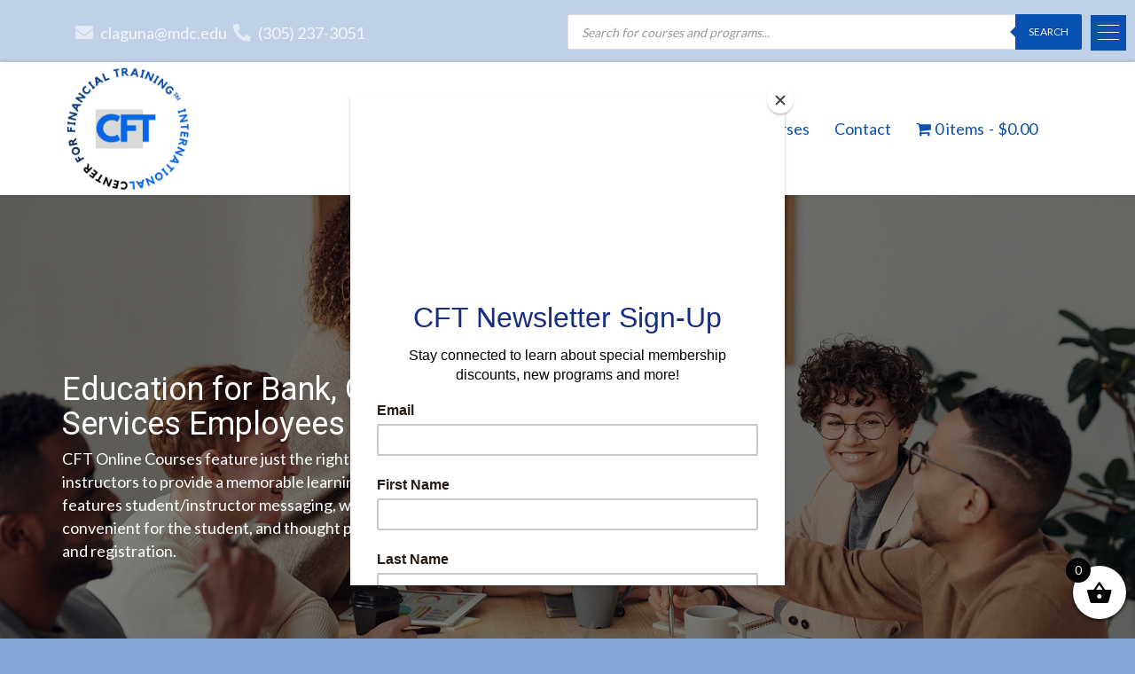

--- FILE ---
content_type: text/html; charset=UTF-8
request_url: https://cftintl.org/
body_size: 33165
content:
<!DOCTYPE html>
<!--[if lt IE 7 ]><html class="ie ie6" lang="en-US"> <![endif]-->
<!--[if IE 7 ]><html class="ie ie7" lang="en-US"> <![endif]-->
<!--[if IE 8 ]><html class="ie ie8" lang="en-US"> <![endif]-->
<!--[if (gte IE 9)|!(IE)]><!--><html lang="en-US"> <!--<![endif]-->
<head>
	<!-- Basic Page Needs
  ================================================== -->
	<meta charset="UTF-8">

	<!-- Mobile Specific Metas
  ================================================== -->

	<meta name="viewport" content="width=device-width, initial-scale=1, maximum-scale=1">
	<meta name="google-site-verification" content="9Foj_jFoVtVMb5RXMVTw3Kf4B3zPZMBM1FZGkesvilo" />

	<!--[if lt IE 9]>
		<script src="//html5shim.googlecode.com/svn/trunk/html5.js"></script>
	<![endif]-->

<meta name='robots' content='index, follow, max-image-preview:large, max-snippet:-1, max-video-preview:-1' />
	<style>img:is([sizes="auto" i], [sizes^="auto," i]) { contain-intrinsic-size: 3000px 1500px }</style>
	
	<!-- This site is optimized with the Yoast SEO plugin v26.4 - https://yoast.com/wordpress/plugins/seo/ -->
	<title>Homepage - CFT International</title>
	<link rel="canonical" href="https://cftintl.org/" />
	<meta property="og:locale" content="en_US" />
	<meta property="og:type" content="website" />
	<meta property="og:title" content="Homepage - CFT International" />
	<meta property="og:url" content="https://cftintl.org/" />
	<meta property="og:site_name" content="CFT International" />
	<meta property="article:modified_time" content="2025-03-04T21:26:23+00:00" />
	<meta name="twitter:card" content="summary_large_image" />
	<script type="application/ld+json" class="yoast-schema-graph">{"@context":"https://schema.org","@graph":[{"@type":"WebPage","@id":"https://cftintl.org/","url":"https://cftintl.org/","name":"Homepage - CFT International","isPartOf":{"@id":"https://cftintl.org/#website"},"about":{"@id":"https://cftintl.org/#organization"},"datePublished":"2021-04-13T21:24:54+00:00","dateModified":"2025-03-04T21:26:23+00:00","breadcrumb":{"@id":"https://cftintl.org/#breadcrumb"},"inLanguage":"en-US","potentialAction":[{"@type":"ReadAction","target":["https://cftintl.org/"]}]},{"@type":"BreadcrumbList","@id":"https://cftintl.org/#breadcrumb","itemListElement":[{"@type":"ListItem","position":1,"name":"Home"}]},{"@type":"WebSite","@id":"https://cftintl.org/#website","url":"https://cftintl.org/","name":"CFT International","description":"Education for Bank and Credit Union Employees","publisher":{"@id":"https://cftintl.org/#organization"},"potentialAction":[{"@type":"SearchAction","target":{"@type":"EntryPoint","urlTemplate":"https://cftintl.org/?s={search_term_string}"},"query-input":{"@type":"PropertyValueSpecification","valueRequired":true,"valueName":"search_term_string"}}],"inLanguage":"en-US"},{"@type":"Organization","@id":"https://cftintl.org/#organization","name":"CFT International","url":"https://cftintl.org/","logo":{"@type":"ImageObject","inLanguage":"en-US","@id":"https://cftintl.org/#/schema/logo/image/","url":"https://cftintl.org/wp-content/uploads/2021/03/cft-international-logo.png","contentUrl":"https://cftintl.org/wp-content/uploads/2021/03/cft-international-logo.png","width":358,"height":362,"caption":"CFT International"},"image":{"@id":"https://cftintl.org/#/schema/logo/image/"}}]}</script>
	<!-- / Yoast SEO plugin. -->


<link rel='dns-prefetch' href='//fonts.googleapis.com' />
<link rel="alternate" type="application/rss+xml" title="CFT International &raquo; Feed" href="https://cftintl.org/feed/" />
<script type="text/javascript">
/* <![CDATA[ */
window._wpemojiSettings = {"baseUrl":"https:\/\/s.w.org\/images\/core\/emoji\/16.0.1\/72x72\/","ext":".png","svgUrl":"https:\/\/s.w.org\/images\/core\/emoji\/16.0.1\/svg\/","svgExt":".svg","source":{"concatemoji":"https:\/\/cftintl.org\/wp-includes\/js\/wp-emoji-release.min.js?ver=6.8.3"}};
/*! This file is auto-generated */
!function(s,n){var o,i,e;function c(e){try{var t={supportTests:e,timestamp:(new Date).valueOf()};sessionStorage.setItem(o,JSON.stringify(t))}catch(e){}}function p(e,t,n){e.clearRect(0,0,e.canvas.width,e.canvas.height),e.fillText(t,0,0);var t=new Uint32Array(e.getImageData(0,0,e.canvas.width,e.canvas.height).data),a=(e.clearRect(0,0,e.canvas.width,e.canvas.height),e.fillText(n,0,0),new Uint32Array(e.getImageData(0,0,e.canvas.width,e.canvas.height).data));return t.every(function(e,t){return e===a[t]})}function u(e,t){e.clearRect(0,0,e.canvas.width,e.canvas.height),e.fillText(t,0,0);for(var n=e.getImageData(16,16,1,1),a=0;a<n.data.length;a++)if(0!==n.data[a])return!1;return!0}function f(e,t,n,a){switch(t){case"flag":return n(e,"\ud83c\udff3\ufe0f\u200d\u26a7\ufe0f","\ud83c\udff3\ufe0f\u200b\u26a7\ufe0f")?!1:!n(e,"\ud83c\udde8\ud83c\uddf6","\ud83c\udde8\u200b\ud83c\uddf6")&&!n(e,"\ud83c\udff4\udb40\udc67\udb40\udc62\udb40\udc65\udb40\udc6e\udb40\udc67\udb40\udc7f","\ud83c\udff4\u200b\udb40\udc67\u200b\udb40\udc62\u200b\udb40\udc65\u200b\udb40\udc6e\u200b\udb40\udc67\u200b\udb40\udc7f");case"emoji":return!a(e,"\ud83e\udedf")}return!1}function g(e,t,n,a){var r="undefined"!=typeof WorkerGlobalScope&&self instanceof WorkerGlobalScope?new OffscreenCanvas(300,150):s.createElement("canvas"),o=r.getContext("2d",{willReadFrequently:!0}),i=(o.textBaseline="top",o.font="600 32px Arial",{});return e.forEach(function(e){i[e]=t(o,e,n,a)}),i}function t(e){var t=s.createElement("script");t.src=e,t.defer=!0,s.head.appendChild(t)}"undefined"!=typeof Promise&&(o="wpEmojiSettingsSupports",i=["flag","emoji"],n.supports={everything:!0,everythingExceptFlag:!0},e=new Promise(function(e){s.addEventListener("DOMContentLoaded",e,{once:!0})}),new Promise(function(t){var n=function(){try{var e=JSON.parse(sessionStorage.getItem(o));if("object"==typeof e&&"number"==typeof e.timestamp&&(new Date).valueOf()<e.timestamp+604800&&"object"==typeof e.supportTests)return e.supportTests}catch(e){}return null}();if(!n){if("undefined"!=typeof Worker&&"undefined"!=typeof OffscreenCanvas&&"undefined"!=typeof URL&&URL.createObjectURL&&"undefined"!=typeof Blob)try{var e="postMessage("+g.toString()+"("+[JSON.stringify(i),f.toString(),p.toString(),u.toString()].join(",")+"));",a=new Blob([e],{type:"text/javascript"}),r=new Worker(URL.createObjectURL(a),{name:"wpTestEmojiSupports"});return void(r.onmessage=function(e){c(n=e.data),r.terminate(),t(n)})}catch(e){}c(n=g(i,f,p,u))}t(n)}).then(function(e){for(var t in e)n.supports[t]=e[t],n.supports.everything=n.supports.everything&&n.supports[t],"flag"!==t&&(n.supports.everythingExceptFlag=n.supports.everythingExceptFlag&&n.supports[t]);n.supports.everythingExceptFlag=n.supports.everythingExceptFlag&&!n.supports.flag,n.DOMReady=!1,n.readyCallback=function(){n.DOMReady=!0}}).then(function(){return e}).then(function(){var e;n.supports.everything||(n.readyCallback(),(e=n.source||{}).concatemoji?t(e.concatemoji):e.wpemoji&&e.twemoji&&(t(e.twemoji),t(e.wpemoji)))}))}((window,document),window._wpemojiSettings);
/* ]]> */
</script>
<link rel='stylesheet' id='wc-authorize-net-cim-credit-card-checkout-block-css' href='https://cftintl.org/wp-content/plugins/woocommerce-gateway-authorize-net-cim/assets/css/blocks/wc-authorize-net-cim-checkout-block.css?ver=3.10.13' type='text/css' media='all' />
<link rel='stylesheet' id='wc-authorize-net-cim-echeck-checkout-block-css' href='https://cftintl.org/wp-content/plugins/woocommerce-gateway-authorize-net-cim/assets/css/blocks/wc-authorize-net-cim-checkout-block.css?ver=3.10.13' type='text/css' media='all' />
<link rel='stylesheet' id='gwp-plugins-css' href='https://cftintl.org/wp-content/plugins/spellbook/styles/plugins.css?ver=6.8.3' type='text/css' media='all' />
<link rel='stylesheet' id='la-icon-maneger-style-css' href='https://cftintl.org/wp-content/uploads/la_icon_sets/style.min.css?ver=6.8.3' type='text/css' media='all' />
<style id='wp-emoji-styles-inline-css' type='text/css'>

	img.wp-smiley, img.emoji {
		display: inline !important;
		border: none !important;
		box-shadow: none !important;
		height: 1em !important;
		width: 1em !important;
		margin: 0 0.07em !important;
		vertical-align: -0.1em !important;
		background: none !important;
		padding: 0 !important;
	}
</style>
<link rel='stylesheet' id='wp-block-library-css' href='https://cftintl.org/wp-includes/css/dist/block-library/style.min.css?ver=6.8.3' type='text/css' media='all' />
<style id='classic-theme-styles-inline-css' type='text/css'>
/*! This file is auto-generated */
.wp-block-button__link{color:#fff;background-color:#32373c;border-radius:9999px;box-shadow:none;text-decoration:none;padding:calc(.667em + 2px) calc(1.333em + 2px);font-size:1.125em}.wp-block-file__button{background:#32373c;color:#fff;text-decoration:none}
</style>
<style id='global-styles-inline-css' type='text/css'>
:root{--wp--preset--aspect-ratio--square: 1;--wp--preset--aspect-ratio--4-3: 4/3;--wp--preset--aspect-ratio--3-4: 3/4;--wp--preset--aspect-ratio--3-2: 3/2;--wp--preset--aspect-ratio--2-3: 2/3;--wp--preset--aspect-ratio--16-9: 16/9;--wp--preset--aspect-ratio--9-16: 9/16;--wp--preset--color--black: #000000;--wp--preset--color--cyan-bluish-gray: #abb8c3;--wp--preset--color--white: #ffffff;--wp--preset--color--pale-pink: #f78da7;--wp--preset--color--vivid-red: #cf2e2e;--wp--preset--color--luminous-vivid-orange: #ff6900;--wp--preset--color--luminous-vivid-amber: #fcb900;--wp--preset--color--light-green-cyan: #7bdcb5;--wp--preset--color--vivid-green-cyan: #00d084;--wp--preset--color--pale-cyan-blue: #8ed1fc;--wp--preset--color--vivid-cyan-blue: #0693e3;--wp--preset--color--vivid-purple: #9b51e0;--wp--preset--gradient--vivid-cyan-blue-to-vivid-purple: linear-gradient(135deg,rgba(6,147,227,1) 0%,rgb(155,81,224) 100%);--wp--preset--gradient--light-green-cyan-to-vivid-green-cyan: linear-gradient(135deg,rgb(122,220,180) 0%,rgb(0,208,130) 100%);--wp--preset--gradient--luminous-vivid-amber-to-luminous-vivid-orange: linear-gradient(135deg,rgba(252,185,0,1) 0%,rgba(255,105,0,1) 100%);--wp--preset--gradient--luminous-vivid-orange-to-vivid-red: linear-gradient(135deg,rgba(255,105,0,1) 0%,rgb(207,46,46) 100%);--wp--preset--gradient--very-light-gray-to-cyan-bluish-gray: linear-gradient(135deg,rgb(238,238,238) 0%,rgb(169,184,195) 100%);--wp--preset--gradient--cool-to-warm-spectrum: linear-gradient(135deg,rgb(74,234,220) 0%,rgb(151,120,209) 20%,rgb(207,42,186) 40%,rgb(238,44,130) 60%,rgb(251,105,98) 80%,rgb(254,248,76) 100%);--wp--preset--gradient--blush-light-purple: linear-gradient(135deg,rgb(255,206,236) 0%,rgb(152,150,240) 100%);--wp--preset--gradient--blush-bordeaux: linear-gradient(135deg,rgb(254,205,165) 0%,rgb(254,45,45) 50%,rgb(107,0,62) 100%);--wp--preset--gradient--luminous-dusk: linear-gradient(135deg,rgb(255,203,112) 0%,rgb(199,81,192) 50%,rgb(65,88,208) 100%);--wp--preset--gradient--pale-ocean: linear-gradient(135deg,rgb(255,245,203) 0%,rgb(182,227,212) 50%,rgb(51,167,181) 100%);--wp--preset--gradient--electric-grass: linear-gradient(135deg,rgb(202,248,128) 0%,rgb(113,206,126) 100%);--wp--preset--gradient--midnight: linear-gradient(135deg,rgb(2,3,129) 0%,rgb(40,116,252) 100%);--wp--preset--font-size--small: 13px;--wp--preset--font-size--medium: 20px;--wp--preset--font-size--large: 36px;--wp--preset--font-size--x-large: 42px;--wp--preset--spacing--20: 0.44rem;--wp--preset--spacing--30: 0.67rem;--wp--preset--spacing--40: 1rem;--wp--preset--spacing--50: 1.5rem;--wp--preset--spacing--60: 2.25rem;--wp--preset--spacing--70: 3.38rem;--wp--preset--spacing--80: 5.06rem;--wp--preset--shadow--natural: 6px 6px 9px rgba(0, 0, 0, 0.2);--wp--preset--shadow--deep: 12px 12px 50px rgba(0, 0, 0, 0.4);--wp--preset--shadow--sharp: 6px 6px 0px rgba(0, 0, 0, 0.2);--wp--preset--shadow--outlined: 6px 6px 0px -3px rgba(255, 255, 255, 1), 6px 6px rgba(0, 0, 0, 1);--wp--preset--shadow--crisp: 6px 6px 0px rgba(0, 0, 0, 1);}:where(.is-layout-flex){gap: 0.5em;}:where(.is-layout-grid){gap: 0.5em;}body .is-layout-flex{display: flex;}.is-layout-flex{flex-wrap: wrap;align-items: center;}.is-layout-flex > :is(*, div){margin: 0;}body .is-layout-grid{display: grid;}.is-layout-grid > :is(*, div){margin: 0;}:where(.wp-block-columns.is-layout-flex){gap: 2em;}:where(.wp-block-columns.is-layout-grid){gap: 2em;}:where(.wp-block-post-template.is-layout-flex){gap: 1.25em;}:where(.wp-block-post-template.is-layout-grid){gap: 1.25em;}.has-black-color{color: var(--wp--preset--color--black) !important;}.has-cyan-bluish-gray-color{color: var(--wp--preset--color--cyan-bluish-gray) !important;}.has-white-color{color: var(--wp--preset--color--white) !important;}.has-pale-pink-color{color: var(--wp--preset--color--pale-pink) !important;}.has-vivid-red-color{color: var(--wp--preset--color--vivid-red) !important;}.has-luminous-vivid-orange-color{color: var(--wp--preset--color--luminous-vivid-orange) !important;}.has-luminous-vivid-amber-color{color: var(--wp--preset--color--luminous-vivid-amber) !important;}.has-light-green-cyan-color{color: var(--wp--preset--color--light-green-cyan) !important;}.has-vivid-green-cyan-color{color: var(--wp--preset--color--vivid-green-cyan) !important;}.has-pale-cyan-blue-color{color: var(--wp--preset--color--pale-cyan-blue) !important;}.has-vivid-cyan-blue-color{color: var(--wp--preset--color--vivid-cyan-blue) !important;}.has-vivid-purple-color{color: var(--wp--preset--color--vivid-purple) !important;}.has-black-background-color{background-color: var(--wp--preset--color--black) !important;}.has-cyan-bluish-gray-background-color{background-color: var(--wp--preset--color--cyan-bluish-gray) !important;}.has-white-background-color{background-color: var(--wp--preset--color--white) !important;}.has-pale-pink-background-color{background-color: var(--wp--preset--color--pale-pink) !important;}.has-vivid-red-background-color{background-color: var(--wp--preset--color--vivid-red) !important;}.has-luminous-vivid-orange-background-color{background-color: var(--wp--preset--color--luminous-vivid-orange) !important;}.has-luminous-vivid-amber-background-color{background-color: var(--wp--preset--color--luminous-vivid-amber) !important;}.has-light-green-cyan-background-color{background-color: var(--wp--preset--color--light-green-cyan) !important;}.has-vivid-green-cyan-background-color{background-color: var(--wp--preset--color--vivid-green-cyan) !important;}.has-pale-cyan-blue-background-color{background-color: var(--wp--preset--color--pale-cyan-blue) !important;}.has-vivid-cyan-blue-background-color{background-color: var(--wp--preset--color--vivid-cyan-blue) !important;}.has-vivid-purple-background-color{background-color: var(--wp--preset--color--vivid-purple) !important;}.has-black-border-color{border-color: var(--wp--preset--color--black) !important;}.has-cyan-bluish-gray-border-color{border-color: var(--wp--preset--color--cyan-bluish-gray) !important;}.has-white-border-color{border-color: var(--wp--preset--color--white) !important;}.has-pale-pink-border-color{border-color: var(--wp--preset--color--pale-pink) !important;}.has-vivid-red-border-color{border-color: var(--wp--preset--color--vivid-red) !important;}.has-luminous-vivid-orange-border-color{border-color: var(--wp--preset--color--luminous-vivid-orange) !important;}.has-luminous-vivid-amber-border-color{border-color: var(--wp--preset--color--luminous-vivid-amber) !important;}.has-light-green-cyan-border-color{border-color: var(--wp--preset--color--light-green-cyan) !important;}.has-vivid-green-cyan-border-color{border-color: var(--wp--preset--color--vivid-green-cyan) !important;}.has-pale-cyan-blue-border-color{border-color: var(--wp--preset--color--pale-cyan-blue) !important;}.has-vivid-cyan-blue-border-color{border-color: var(--wp--preset--color--vivid-cyan-blue) !important;}.has-vivid-purple-border-color{border-color: var(--wp--preset--color--vivid-purple) !important;}.has-vivid-cyan-blue-to-vivid-purple-gradient-background{background: var(--wp--preset--gradient--vivid-cyan-blue-to-vivid-purple) !important;}.has-light-green-cyan-to-vivid-green-cyan-gradient-background{background: var(--wp--preset--gradient--light-green-cyan-to-vivid-green-cyan) !important;}.has-luminous-vivid-amber-to-luminous-vivid-orange-gradient-background{background: var(--wp--preset--gradient--luminous-vivid-amber-to-luminous-vivid-orange) !important;}.has-luminous-vivid-orange-to-vivid-red-gradient-background{background: var(--wp--preset--gradient--luminous-vivid-orange-to-vivid-red) !important;}.has-very-light-gray-to-cyan-bluish-gray-gradient-background{background: var(--wp--preset--gradient--very-light-gray-to-cyan-bluish-gray) !important;}.has-cool-to-warm-spectrum-gradient-background{background: var(--wp--preset--gradient--cool-to-warm-spectrum) !important;}.has-blush-light-purple-gradient-background{background: var(--wp--preset--gradient--blush-light-purple) !important;}.has-blush-bordeaux-gradient-background{background: var(--wp--preset--gradient--blush-bordeaux) !important;}.has-luminous-dusk-gradient-background{background: var(--wp--preset--gradient--luminous-dusk) !important;}.has-pale-ocean-gradient-background{background: var(--wp--preset--gradient--pale-ocean) !important;}.has-electric-grass-gradient-background{background: var(--wp--preset--gradient--electric-grass) !important;}.has-midnight-gradient-background{background: var(--wp--preset--gradient--midnight) !important;}.has-small-font-size{font-size: var(--wp--preset--font-size--small) !important;}.has-medium-font-size{font-size: var(--wp--preset--font-size--medium) !important;}.has-large-font-size{font-size: var(--wp--preset--font-size--large) !important;}.has-x-large-font-size{font-size: var(--wp--preset--font-size--x-large) !important;}
:where(.wp-block-post-template.is-layout-flex){gap: 1.25em;}:where(.wp-block-post-template.is-layout-grid){gap: 1.25em;}
:where(.wp-block-columns.is-layout-flex){gap: 2em;}:where(.wp-block-columns.is-layout-grid){gap: 2em;}
:root :where(.wp-block-pullquote){font-size: 1.5em;line-height: 1.6;}
</style>
<link rel='stylesheet' id='sf_styles-css' href='https://cftintl.org/wp-content/plugins/superfly-menu/css/public.min.css?ver=6.8.3' type='text/css' media='all' />
<link rel='stylesheet' id='theme-my-login-css' href='https://cftintl.org/wp-content/plugins/theme-my-login/assets/styles/theme-my-login.min.css?ver=7.1.14' type='text/css' media='all' />
<link rel='stylesheet' id='woocommerce-conditional-product-fees-for-checkout-css' href='https://cftintl.org/wp-content/plugins/woocommerce-conditional-product-fees-for-checkout-premium/public/css/woocommerce-conditional-product-fees-for-checkout-public.css?ver=4.3.2' type='text/css' media='all' />
<link rel='stylesheet' id='wpmenucart-icons-css' href='https://cftintl.org/wp-content/plugins/woocommerce-menu-bar-cart/assets/css/wpmenucart-icons.min.css?ver=2.14.12' type='text/css' media='all' />
<style id='wpmenucart-icons-inline-css' type='text/css'>
@font-face{font-family:WPMenuCart;src:url(https://cftintl.org/wp-content/plugins/woocommerce-menu-bar-cart/assets/fonts/WPMenuCart.eot);src:url(https://cftintl.org/wp-content/plugins/woocommerce-menu-bar-cart/assets/fonts/WPMenuCart.eot?#iefix) format('embedded-opentype'),url(https://cftintl.org/wp-content/plugins/woocommerce-menu-bar-cart/assets/fonts/WPMenuCart.woff2) format('woff2'),url(https://cftintl.org/wp-content/plugins/woocommerce-menu-bar-cart/assets/fonts/WPMenuCart.woff) format('woff'),url(https://cftintl.org/wp-content/plugins/woocommerce-menu-bar-cart/assets/fonts/WPMenuCart.ttf) format('truetype'),url(https://cftintl.org/wp-content/plugins/woocommerce-menu-bar-cart/assets/fonts/WPMenuCart.svg#WPMenuCart) format('svg');font-weight:400;font-style:normal;font-display:swap}
</style>
<link rel='stylesheet' id='wpmenucart-css' href='https://cftintl.org/wp-content/plugins/woocommerce-menu-bar-cart/assets/css/wpmenucart-main.min.css?ver=2.14.12' type='text/css' media='all' />
<style id='woocommerce-inline-inline-css' type='text/css'>
.woocommerce form .form-row .required { visibility: visible; }
</style>
<link rel='stylesheet' id='aws-style-css' href='https://cftintl.org/wp-content/plugins/advanced-woo-search/assets/css/common.min.css?ver=3.48' type='text/css' media='all' />
<link rel='stylesheet' id='brands-styles-css' href='https://cftintl.org/wp-content/plugins/woocommerce/assets/css/brands.css?ver=10.3.5' type='text/css' media='all' />
<link rel='stylesheet' id='dgwt-wcas-style-css' href='https://cftintl.org/wp-content/plugins/ajax-search-for-woocommerce-premium/assets/css/style.min.css?ver=1.32.0' type='text/css' media='all' />
<link rel='stylesheet' id='xoo-wsc-fonts-css' href='https://cftintl.org/wp-content/plugins/side-cart-woocommerce/assets/css/xoo-wsc-fonts.css?ver=2.7.2' type='text/css' media='all' />
<link rel='stylesheet' id='xoo-wsc-style-css' href='https://cftintl.org/wp-content/plugins/side-cart-woocommerce/assets/css/xoo-wsc-style.css?ver=2.7.2' type='text/css' media='all' />
<style id='xoo-wsc-style-inline-css' type='text/css'>



 

.xoo-wsc-footer{
	background-color: #ffffff;
	color: #000000;
	padding: 10px 20px;
	box-shadow: 0 -5px 10px #0000001a;
}

.xoo-wsc-footer, .xoo-wsc-footer a, .xoo-wsc-footer .amount{
	font-size: 18px;
}

.xoo-wsc-btn .amount{
	color: #000000}

.xoo-wsc-btn:hover .amount{
	color: #000000;
}

.xoo-wsc-ft-buttons-cont{
	grid-template-columns: auto;
}

.xoo-wsc-basket{
	bottom: 12px;
	right: 0px;
	background-color: #ffffff;
	color: #000000;
	box-shadow: 0 1px 4px 0;
	border-radius: 50%;
	display: flex;
	width: 60px;
	height: 60px;
}


.xoo-wsc-bki{
	font-size: 30px}

.xoo-wsc-items-count{
	top: -9px;
	left: -8px;
}

.xoo-wsc-items-count, .xoo-wsch-items-count{
	background-color: #000000;
	color: #ffffff;
}

.xoo-wsc-container, .xoo-wsc-slider{
	max-width: 320px;
	right: -320px;
	top: 0;bottom: 0;
	bottom: 0;
	font-family: }


.xoo-wsc-cart-active .xoo-wsc-container, .xoo-wsc-slider-active .xoo-wsc-slider{
	right: 0;
}


.xoo-wsc-cart-active .xoo-wsc-basket{
	right: 320px;
}

.xoo-wsc-slider{
	right: -320px;
}

span.xoo-wsch-close {
    font-size: 16px;
}

	.xoo-wsch-top{
		justify-content: center;
	}
	span.xoo-wsch-close {
	    right: 10px;
	}

.xoo-wsch-text{
	font-size: 20px;
}

.xoo-wsc-header{
	color: #000000;
	background-color: #ffffff;
	border-bottom: 2px solid #eee;
	padding: 15px 15px;
}


.xoo-wsc-body{
	background-color: #ffffff;
}

.xoo-wsc-products:not(.xoo-wsc-pattern-card), .xoo-wsc-products:not(.xoo-wsc-pattern-card) span.amount, .xoo-wsc-products:not(.xoo-wsc-pattern-card) a{
	font-size: 16px;
	color: #000000;
}

.xoo-wsc-products:not(.xoo-wsc-pattern-card) .xoo-wsc-product{
	padding: 20px 15px;
	margin: 0;
	border-radius: 0px;
	box-shadow: 0 0;
	background-color: transparent;
}

.xoo-wsc-sum-col{
	justify-content: center;
}


/** Shortcode **/
.xoo-wsc-sc-count{
	background-color: #000000;
	color: #ffffff;
}

.xoo-wsc-sc-bki{
	font-size: 28px;
	color: #000000;
}
.xoo-wsc-sc-cont{
	color: #000000;
}


.xoo-wsc-product dl.variation {
	display: block;
}


.xoo-wsc-product-cont{
	padding: 10px 10px;
}

.xoo-wsc-products:not(.xoo-wsc-pattern-card) .xoo-wsc-img-col{
	width: 30%;
}

.xoo-wsc-pattern-card .xoo-wsc-img-col img{
	max-width: 100%;
	height: auto;
}

.xoo-wsc-products:not(.xoo-wsc-pattern-card) .xoo-wsc-sum-col{
	width: 70%;
}

.xoo-wsc-pattern-card .xoo-wsc-product-cont{
	width: 50% 
}

@media only screen and (max-width: 600px) {
	.xoo-wsc-pattern-card .xoo-wsc-product-cont  {
		width: 50%;
	}
}


.xoo-wsc-pattern-card .xoo-wsc-product{
	border: 0;
	box-shadow: 0px 10px 15px -12px #0000001a;
}


.xoo-wsc-sm-front{
	background-color: #eee;
}
.xoo-wsc-pattern-card, .xoo-wsc-sm-front{
	border-bottom-left-radius: 5px;
	border-bottom-right-radius: 5px;
}
.xoo-wsc-pattern-card, .xoo-wsc-img-col img, .xoo-wsc-img-col, .xoo-wsc-sm-back-cont{
	border-top-left-radius: 5px;
	border-top-right-radius: 5px;
}
.xoo-wsc-sm-back{
	background-color: #fff;
}
.xoo-wsc-pattern-card, .xoo-wsc-pattern-card a, .xoo-wsc-pattern-card .amount{
	font-size: 16px;
}

.xoo-wsc-sm-front, .xoo-wsc-sm-front a, .xoo-wsc-sm-front .amount{
	color: #000;
}

.xoo-wsc-sm-back, .xoo-wsc-sm-back a, .xoo-wsc-sm-back .amount{
	color: #000;
}


.magictime {
    animation-duration: 0.5s;
}



span.xoo-wsch-items-count{
	height: 20px;
	line-height: 20px;
	width: 20px;
}

span.xoo-wsch-icon{
	font-size: 30px
}

.xoo-wsc-smr-del{
	font-size: 16px
}
</style>
<link rel='stylesheet' id='sv-wc-payment-gateway-payment-form-v5_15_12-css' href='https://cftintl.org/wp-content/plugins/woocommerce-gateway-authorize-net-cim/vendor/skyverge/wc-plugin-framework/woocommerce/payment-gateway/assets/css/frontend/sv-wc-payment-gateway-payment-form.min.css?ver=5.15.12' type='text/css' media='all' />
<link rel='stylesheet' id='js_composer_front-css' href='https://cftintl.org/wp-content/plugins/js_composer/assets/css/js_composer.min.css?ver=8.6.1' type='text/css' media='all' />
<link rel='stylesheet' id='yith_wapo_front-css' href='https://cftintl.org/wp-content/plugins/yith-woocommerce-product-add-ons/assets/css/front.css?ver=4.24.0' type='text/css' media='all' />
<style id='yith_wapo_front-inline-css' type='text/css'>
:root{--yith-wapo-required-option-color:#AF2323;--yith-wapo-checkbox-style:50%;--yith-wapo-color-swatch-style:2px;--yith-wapo-label-font-size:16px;--yith-wapo-description-font-size:12px;--yith-wapo-color-swatch-size:40px;--yith-wapo-block-padding:0px 0px 0px 0px ;--yith-wapo-block-background-color:#ffffff;--yith-wapo-accent-color-color:#03bfac;--yith-wapo-form-border-color-color:#7a7a7a;--yith-wapo-price-box-colors-text:#474747;--yith-wapo-price-box-colors-background:#ffffff;--yith-wapo-uploads-file-colors-background:#f3f3f3;--yith-wapo-uploads-file-colors-border:#c4c4c4;--yith-wapo-tooltip-colors-text:#ffffff;--yith-wapo-tooltip-colors-background:#03bfac;}
</style>
<link rel='stylesheet' id='dashicons-css' href='https://cftintl.org/wp-includes/css/dashicons.min.css?ver=6.8.3' type='text/css' media='all' />
<style id='dashicons-inline-css' type='text/css'>
[data-font="Dashicons"]:before {font-family: 'Dashicons' !important;content: attr(data-icon) !important;speak: none !important;font-weight: normal !important;font-variant: normal !important;text-transform: none !important;line-height: 1 !important;font-style: normal !important;-webkit-font-smoothing: antialiased !important;-moz-osx-font-smoothing: grayscale !important;}
</style>
<link rel='stylesheet' id='yith-plugin-fw-icon-font-css' href='https://cftintl.org/wp-content/plugins/yith-woocommerce-product-add-ons/plugin-fw/assets/css/yith-icon.css?ver=4.7.4' type='text/css' media='all' />
<link rel='stylesheet' id='wbc-custom-woocommerce-css-css' href='https://cftintl.org/wp-content/themes/ninezeroseven/includes/config-woo/woo-custom-styles.css?ver=5.3.16' type='text/css' media='all' />
<link rel='stylesheet' id='wbc-google-fonts-css' href='//fonts.googleapis.com/css?family=Roboto%3A400%2C100%2C300&#038;display=swap&#038;ver=6.8.3' type='text/css' media='all' />
<link rel='stylesheet' id='wbc-base-css' href='https://cftintl.org/wp-content/themes/ninezeroseven/assets/css/bootstrap.min.css?ver=5.3.16' type='text/css' media='all' />
<link rel='stylesheet' id='wbc-flexslider-css' href='https://cftintl.org/wp-content/themes/ninezeroseven/assets/css/flexslider.min.css?ver=5.3.16' type='text/css' media='all' />
<link rel='stylesheet' id='wbc-fancy-lightbox-css' href='https://cftintl.org/wp-content/themes/ninezeroseven/assets/js/fancy-lightbox/jquery.fancybox.min.css?ver=5.3.16' type='text/css' media='all' />
<link rel='stylesheet' id='wbc-font-awesome-shim-css' href='https://cftintl.org/wp-content/themes/ninezeroseven/assets/css/font-icons/font-awesome/css/v4-shims.min.css?ver=5.3.16' type='text/css' media='all' />
<link rel='stylesheet' id='wbc-font-font-awesome-css' href='https://cftintl.org/wp-content/themes/ninezeroseven/assets/css/font-icons/font-awesome/css/all.min.css?ver=5.3.16' type='text/css' media='all' />
<link rel='stylesheet' id='wbc907-animated-css' href='https://cftintl.org/wp-content/themes/ninezeroseven/assets/css/animate.min.css?ver=5.3.16' type='text/css' media='all' />
<link rel='stylesheet' id='wbc-theme-styles-css' href='https://cftintl.org/wp-content/themes/ninezeroseven/assets/css/theme-styles.min.css?ver=5.3.16' type='text/css' media='all' />
<link rel='stylesheet' id='wbc-theme-features-css' href='https://cftintl.org/wp-content/themes/ninezeroseven/assets/css/theme-features.min.css?ver=5.3.16' type='text/css' media='all' />
<link rel='stylesheet' id='style-css' href='https://cftintl.org/wp-content/themes/ninezeroseven-child/style.css?ver=5.3.16' type='text/css' media='all' />
<link rel='stylesheet' id='redux-google-fonts-wbc907_data-css' href='https://fonts.googleapis.com/css?family=Lato%3A400&#038;display=swap&#038;ver=6.8.3' type='text/css' media='all' />
<script type="text/template" id="tmpl-variation-template">
	<div class="woocommerce-variation-description">{{{ data.variation.variation_description }}}</div>
	<div class="woocommerce-variation-price">{{{ data.variation.price_html }}}</div>
	<div class="woocommerce-variation-availability">{{{ data.variation.availability_html }}}</div>
</script>
<script type="text/template" id="tmpl-unavailable-variation-template">
	<p role="alert">Sorry, this product is unavailable. Please choose a different combination.</p>
</script>
<script type="text/javascript" src="https://cftintl.org/wp-includes/js/jquery/jquery.min.js?ver=3.7.1" id="jquery-core-js"></script>
<script type="text/javascript" src="https://cftintl.org/wp-includes/js/jquery/jquery-migrate.min.js?ver=3.4.1" id="jquery-migrate-js"></script>
<script type="text/javascript" src="https://cftintl.org/wp-content/plugins/superfly-menu/includes/vendor/looks_awesome/icon_manager/js/md5.js?ver=1.0,0" id="la-icon-manager-md5-js"></script>
<script type="text/javascript" src="https://cftintl.org/wp-content/plugins/superfly-menu/includes/vendor/looks_awesome/icon_manager/js/util.js?ver=1.0,0" id="la-icon-manager-util-js"></script>
<script type="text/javascript" id="sf_main-js-extra">
/* <![CDATA[ */
var SF_Opts = {"wp_menu_id":"49","social":[],"search":"no","blur":"yes","fade":"no","test_mode":"no","hide_def":"no","mob_nav":"no","dynamic":"no","parent_ignore":"no","sidebar_style":"side","sidebar_behaviour":"slide","alt_menu":"","sidebar_pos":"right","width_panel_1":"225","width_panel_2":"250","width_panel_3":"250","width_panel_4":"200","base_color":"#0851b0","opening_type":"click","sub_type":"flyout","video_bg":"","video_mob":"no","video_preload":"no","sub_mob_type":"dropdown","sub_opening_type":"hover","label":"metro","label_top":"17px","label_size":"40","label_vis":"yes","item_padding":"25","bg":"","path":"https:\/\/cftintl.org\/wp-content\/plugins\/superfly-menu\/img\/","menu":"{\"49\":{\"term_id\":49,\"name\":\"superfly\",\"loc\":{\"pages\":{\"443\":1,\"444\":1,\"445\":1,\"446\":1,\"447\":1,\"4982\":1},\"cposts\":{\"wbc-portfolio\":1,\"wbc-reuseables\":1,\"product\":1},\"cats\":{\"1\":1},\"taxes\":{},\"langs\":{},\"wp_pages\":{\"front\":1,\"home\":1,\"archive\":1,\"single\":1,\"forbidden\":1,\"search\":1},\"ids\":[\"\"]},\"isDef\":true}}","togglers":"","subMenuSupport":"yes","subMenuSelector":"sub-menu, children","eventsInterval":"51","activeClassSelector":"current-menu-item","allowedTags":"DIV, NAV, UL, OL, LI, A, P, H1, H2, H3, H4, SPAN","menuData":[],"siteBase":"https:\/\/cftintl.org","plugin_ver":"5.0.30"};
/* ]]> */
</script>
<script type="text/javascript" src="https://cftintl.org/wp-content/plugins/superfly-menu/js/public.min.js?ver=5.0.30" id="sf_main-js"></script>
<script type="text/javascript" src="https://cftintl.org/wp-content/plugins/woocommerce/assets/js/jquery-tiptip/jquery.tipTip.min.js?ver=10.3.5" id="jquery-tiptip-js"></script>
<script type="text/javascript" id="woocommerce-conditional-product-fees-for-checkout-js-extra">
/* <![CDATA[ */
var wcpfc_public_vars = {"fee_tooltip_data":{"order-processing-fee":"A $14.00 processing fee will be applied for all transactions.","credit-card-processing-fee":"A $10.00 processing fee will be applied for all credit card transactions."}};
/* ]]> */
</script>
<script type="text/javascript" src="https://cftintl.org/wp-content/plugins/woocommerce-conditional-product-fees-for-checkout-premium/public/js/woocommerce-conditional-product-fees-for-checkout-public__premium_only.js?ver=4.3.2" id="woocommerce-conditional-product-fees-for-checkout-js"></script>
<script type="text/javascript" src="https://cftintl.org/wp-content/plugins/woocommerce/assets/js/jquery-blockui/jquery.blockUI.min.js?ver=2.7.0-wc.10.3.5" id="wc-jquery-blockui-js" data-wp-strategy="defer"></script>
<script type="text/javascript" id="wc-add-to-cart-js-extra">
/* <![CDATA[ */
var wc_add_to_cart_params = {"ajax_url":"\/wp-admin\/admin-ajax.php","wc_ajax_url":"\/?wc-ajax=%%endpoint%%","i18n_view_cart":"View cart","cart_url":"https:\/\/cftintl.org\/cart\/","is_cart":"","cart_redirect_after_add":"no"};
/* ]]> */
</script>
<script type="text/javascript" src="https://cftintl.org/wp-content/plugins/woocommerce/assets/js/frontend/add-to-cart.min.js?ver=10.3.5" id="wc-add-to-cart-js" data-wp-strategy="defer"></script>
<script type="text/javascript" src="https://cftintl.org/wp-content/plugins/woocommerce/assets/js/js-cookie/js.cookie.min.js?ver=2.1.4-wc.10.3.5" id="wc-js-cookie-js" defer="defer" data-wp-strategy="defer"></script>
<script type="text/javascript" id="woocommerce-js-extra">
/* <![CDATA[ */
var woocommerce_params = {"ajax_url":"\/wp-admin\/admin-ajax.php","wc_ajax_url":"\/?wc-ajax=%%endpoint%%","i18n_password_show":"Show password","i18n_password_hide":"Hide password"};
/* ]]> */
</script>
<script type="text/javascript" src="https://cftintl.org/wp-content/plugins/woocommerce/assets/js/frontend/woocommerce.min.js?ver=10.3.5" id="woocommerce-js" defer="defer" data-wp-strategy="defer"></script>
<script type="text/javascript" src="https://cftintl.org/wp-content/plugins/js_composer/assets/js/vendors/woocommerce-add-to-cart.js?ver=8.6.1" id="vc_woocommerce-add-to-cart-js-js"></script>
<script type="text/javascript" src="https://cftintl.org/wp-includes/js/underscore.min.js?ver=1.13.7" id="underscore-js"></script>
<script type="text/javascript" id="wp-util-js-extra">
/* <![CDATA[ */
var _wpUtilSettings = {"ajax":{"url":"\/wp-admin\/admin-ajax.php"}};
/* ]]> */
</script>
<script type="text/javascript" src="https://cftintl.org/wp-includes/js/wp-util.min.js?ver=6.8.3" id="wp-util-js"></script>
<script></script><link rel="https://api.w.org/" href="https://cftintl.org/wp-json/" /><link rel="alternate" title="JSON" type="application/json" href="https://cftintl.org/wp-json/wp/v2/pages/4982" /><link rel="EditURI" type="application/rsd+xml" title="RSD" href="https://cftintl.org/xmlrpc.php?rsd" />
<meta name="generator" content="WordPress 6.8.3" />
<meta name="generator" content="WooCommerce 10.3.5" />
<link rel='shortlink' href='https://cftintl.org/' />
<link rel="alternate" title="oEmbed (JSON)" type="application/json+oembed" href="https://cftintl.org/wp-json/oembed/1.0/embed?url=https%3A%2F%2Fcftintl.org%2F" />
<link rel="alternate" title="oEmbed (XML)" type="text/xml+oembed" href="https://cftintl.org/wp-json/oembed/1.0/embed?url=https%3A%2F%2Fcftintl.org%2F&#038;format=xml" />
<script>

    // global
    window.SFM_is_mobile = (function () {
        var n = navigator.userAgent;
        var reg = new RegExp('Android\s([0-9\.]*)')
        var match = n.toLowerCase().match(reg);
        var android =  match ? parseFloat(match[1]) : false;
        if (android && android < 3.6) {
        	return;
        };

        return n.match(/Android|BlackBerry|IEMobile|iPhone|iPad|iPod|Opera Mini/i);
    })();

    window.SFM_current_page_menu = '49';

    (function(){

        var mob_bar = '';
        var pos = 'right';
        var iconbar = '';

        var SFM_skew_disabled = ( function( ) {
            var window_width = window.innerWidth;
            var sfm_width = 225;
            if ( sfm_width * 2 >= window_width ) {
                return true;
            }
            return false;
        } )( );

        var classes = SFM_is_mobile ? 'sfm-mobile' : 'sfm-desktop';
        var html = document.getElementsByTagName('html')[0]; // pointer
        classes += mob_bar ? ' sfm-mob-nav' : '';
        classes += ' sfm-pos-' + pos;
        classes += iconbar ? ' sfm-bar' : '';
		classes += SFM_skew_disabled ? ' sfm-skew-disabled' : '';

        html.className = html.className == '' ?  classes : html.className + ' ' + classes;

    })();
</script>
<style type="text/css" id="superfly-dynamic">
    @font-face {
        font-family: 'sfm-icomoon';
        src:url('https://cftintl.org/wp-content/plugins/superfly-menu/img/fonts/icomoon.eot?wehgh4');
        src: url('https://cftintl.org/wp-content/plugins/superfly-menu/img/fonts/icomoon.svg?wehgh4#icomoon') format('svg'),
        url('https://cftintl.org/wp-content/plugins/superfly-menu/img/fonts/icomoon.eot?#iefixwehgh4') format('embedded-opentype'),
        url('https://cftintl.org/wp-content/plugins/superfly-menu/img/fonts/icomoon.woff?wehgh4') format('woff'),
        url('https://cftintl.org/wp-content/plugins/superfly-menu/img/fonts/icomoon.ttf?wehgh4') format('truetype');
        font-weight: normal;
        font-style: normal;
        font-display: swap;
    }
        .sfm-navicon, .sfm-navicon:after, .sfm-navicon:before, .sfm-sidebar-close:before, .sfm-sidebar-close:after {
        height: 1px !important;
    }
    .sfm-label-square .sfm-navicon-button, .sfm-label-rsquare .sfm-navicon-button, .sfm-label-circle .sfm-navicon-button {
    border-width: 1px !important;
    }

    .sfm-vertical-nav .sfm-submenu-visible > a .sfm-sm-indicator i:after {
    -webkit-transform: rotate(180deg);
    transform: rotate(180deg);
    }

    #sfm-mob-navbar .sfm-navicon-button:after {
    /*width: 30px;*/
    }

    .sfm-pos-right .sfm-vertical-nav .sfm-has-child-menu > a:before {
    display: none;
    }

    #sfm-sidebar.sfm-vertical-nav .sfm-menu .sfm-sm-indicator {
    /*background: rgba(255,255,255,0.085);*/
    }

    .sfm-pos-right #sfm-sidebar.sfm-vertical-nav .sfm-menu li a {
    /*padding-left: 10px !important;*/
    }

    .sfm-pos-right #sfm-sidebar.sfm-vertical-nav .sfm-sm-indicator {
    left: auto;
    right: 0;
    }

    #sfm-sidebar.sfm-compact .sfm-nav {
    min-height: 50vh;
    height: auto;
    max-height: none;
    margin-top: 30px;
    }

    #sfm-sidebar.sfm-compact  input[type=search] {
    font-size: 16px;
    }
    /*}*/

            #sfm-sidebar .sfm-sidebar-bg, #sfm-sidebar .sfm-social {
        background-color: #0851b0 !important;
        }

            #sfm-sidebar .sfm-logo img {
        max-height: px;
        }
    

    #sfm-sidebar, .sfm-sidebar-bg, #sfm-sidebar .sfm-nav, #sfm-sidebar .sfm-widget, #sfm-sidebar .sfm-logo, #sfm-sidebar .sfm-social, .sfm-style-toolbar .sfm-copy {
    width: 225px;
    }
        #sfm-sidebar:not(.sfm-iconbar) .sfm-menu li > a span{
        max-width: calc(225px - 80px);    }
    #sfm-sidebar .sfm-social {
    background-color: transparent !important;
    }

    

    
    
    
    
    #sfm-sidebar .sfm-menu li > a:before {
        background: #008feb;
    }

    #sfm-sidebar .sfm-menu-level-1 li > a:before {
        background: #008feb;
    }

    #sfm-sidebar .sfm-menu-level-2 li > a:before {
        background: #008feb;
    }
    #sfm-sidebar .sfm-menu-level-3 li > a:before {
        background: #008feb;
    }

    @media only screen and (min-width: 800px) {
        #sfm-sidebar .sfm-menu-level-0 li:hover:before,
        #sfm-sidebar .sfm-menu-level-0 li.sfm-active-item:before,
        #sfm-sidebar .sfm-menu-level-0 li.sfm-active-smooth:before {
            background-color: #fff;
        }
    }

    #sfm-sidebar .sfm-view-level-1 .sfm-menu li:hover:before,
    #sfm-sidebar .sfm-view-level-1 .sfm-menu li.sfm-active-item:before {
        background-color: #ffffff;
    }

    #sfm-sidebar .sfm-view-level-2 .sfm-menu li:hover:before,
    #sfm-sidebar .sfm-view-level-2 .sfm-menu li.sfm-active-item:before {
        background-color: #ffffff;
    }

    #sfm-sidebar .sfm-view-level-3 .sfm-menu li:hover:before,
    #sfm-sidebar .sfm-view-level-3 .sfm-menu li.sfm-active-item:before {
        background-color: #ffffff;
    }
        #sfm-sidebar .sfm-menu li:hover > a span,
    #sfm-sidebar .sfm-menu li > a:focus span,
    #sfm-sidebar .sfm-menu li:hover > a img,
    #sfm-sidebar .sfm-menu li > a:focus img,
    #sfm-sidebar .sfm-menu li:hover > a .la_icon,
    #sfm-sidebar .sfm-menu li > a:focus .la_icon,
    #sfm-sidebar .sfm-menu li.sfm-submenu-visible > a img,
    #sfm-sidebar .sfm-menu li.sfm-submenu-visible > a .la_icon,
    #sfm-sidebar .sfm-menu li.sfm-submenu-visible > a span {
    right: -2px;
    left: auto;
    }

    .sfm-pos-right .sfm-sub-flyout #sfm-sidebar .sfm-menu li > a:focus span,
    .sfm-pos-right .sfm-sub-flyout #sfm-sidebar .sfm-menu li:hover > a span,
    .sfm-pos-right .sfm-sub-flyout #sfm-sidebar .sfm-menu li:hover > a img,
    .sfm-pos-right .sfm-sub-flyout #sfm-sidebar .sfm-menu li > a:focus img,
    .sfm-pos-right .sfm-sub-flyout #sfm-sidebar .sfm-menu li.sfm-submenu-visible > a img,
    .sfm-pos-right .sfm-sub-flyout #sfm-sidebar .sfm-menu li.sfm-submenu-visible > a span {
    right: 2px;
    left: auto;
    }

        #sfm-sidebar .sfm-menu li a,
        #sfm-sidebar .sfm-chapter,
        #sfm-sidebar .widget-area,
        .sfm-search-form input {
        padding-left: 10% !important;
        }

        .sfm-pos-right .sfm-sub-flyout #sfm-sidebar .sfm-menu li a,
        .sfm-pos-right .sfm-sub-flyout #sfm-sidebar .sfm-view .sfm-back-parent,
        .sfm-pos-right .sfm-sub-flyout #sfm-sidebar .sfm-chapter,
        .sfm-pos-right .sfm-sub-flyout #sfm-sidebar .widget-area,
        .sfm-pos-right .sfm-sub-flyout .sfm-search-form input {
        padding-left: 14% !important;
        }
                #sfm-sidebar .sfm-child-menu.sfm-menu-level-1 li a {
        padding-left: 12% !important;
        }
        #sfm-sidebar .sfm-child-menu.sfm-menu-level-2 li a {
        padding-left: 14% !important;
        }
    
        #sfm-sidebar.sfm-compact .sfm-social li {
        text-align: left;
        }

        #sfm-sidebar.sfm-compact .sfm-social:before {
        right: auto;
        left: auto;
        left: 10%;
        }

                #sfm-sidebar:after {
    display: none !important;
    }

    


    #sfm-sidebar,
    .sfm-pos-right .sfm-sidebar-slide.sfm-body-pushed #sfm-mob-navbar {
    -webkit-transform: translate3d(-225px,0,0);
    transform: translate3d(-225px,0,0);
    }


    .sfm-pos-right #sfm-sidebar, .sfm-sidebar-slide.sfm-body-pushed #sfm-mob-navbar {
    -webkit-transform: translate3d(225px,0,0);
    transform: translate3d(225px,0,0);
    }



    .sfm-pos-left #sfm-sidebar .sfm-view-level-1 {
    left: 225px;
    width: 250px;
    -webkit-transform: translate3d(-250px,0,0);
    transform: translate3d(-250px,0,0);
    }

    #sfm-sidebar .sfm-view-level-1 .sfm-menu {
         width: 250px;
    }
    #sfm-sidebar .sfm-view-level-2 .sfm-menu {
         width: 250px;
    }
    #sfm-sidebar .sfm-view-level-3 .sfm-menu {
         width: 200px;
    }

    .sfm-pos-right #sfm-sidebar .sfm-view-level-1 {
    left: auto;
    right: 225px;
    width: 250px;
    -webkit-transform: translate3d(250px,0,0);
    transform: translate3d(250px,0,0);
    }

    .sfm-pos-left #sfm-sidebar .sfm-view-level-2 {
    left: 475px;
    width: 250px;
    -webkit-transform: translate3d(-725px,0,0);
    transform: translate3d(-725px,0,0);
    }

    .sfm-pos-right #sfm-sidebar .sfm-view-level-2
    {
    left: auto;
    right: 475px;
    width: 250px;
    -webkit-transform: translate3d(725px,0,0);
    transform: translate3d(725px,0,0);
    }

    .sfm-pos-left #sfm-sidebar .sfm-view-level-3 {
    left: 725px;
    width: 200px;
    -webkit-transform: translate3d(-925px,0,0);
    transform: translate3d(-925px,0,0);
    }

    .sfm-pos-right #sfm-sidebar .sfm-view-level-3 {
    left: auto;
    right: 725px;
    width: 200px;
    -webkit-transform: translate3d(725px,0,0);
    transform: translate3d(725px,0,0);
    }

    .sfm-view-pushed-1 #sfm-sidebar .sfm-view-level-2 {
    -webkit-transform: translate3d(-250px,0,0);
    transform: translate3d(-250px,0,0);
    }

    .sfm-pos-right .sfm-view-pushed-1 #sfm-sidebar .sfm-view-level-2 {
    -webkit-transform: translate3d(250px,0,0);
    transform: translate3d(250px,0,0);
    }

    .sfm-view-pushed-2 #sfm-sidebar .sfm-view-level-3 {
    -webkit-transform: translate3d(-200px,0,0);
    transform: translate3d(-200px,0,0);
    }

    .sfm-pos-right .sfm-view-pushed-2 #sfm-sidebar .sfm-view-level-3 {
    -webkit-transform: translate3d(200px,0,0);
    transform: translate3d(200px,0,0);
    }

    .sfm-sub-swipe #sfm-sidebar .sfm-view-level-1,
    .sfm-sub-swipe #sfm-sidebar .sfm-view-level-2,
    .sfm-sub-swipe #sfm-sidebar .sfm-view-level-3,
    .sfm-sub-swipe #sfm-sidebar .sfm-view-level-custom,
    .sfm-sub-dropdown #sfm-sidebar .sfm-view-level-custom {
    left: 225px;
    width: 225px;
    }

    .sfm-sub-dropdown #sfm-sidebar .sfm-view-level-custom {
    width: 225px !important;
    }

    .sfm-sub-swipe #sfm-sidebar .sfm-view-level-custom,
    .sfm-sub-swipe #sfm-sidebar .sfm-view-level-custom .sfm-custom-content,
    .sfm-sub-swipe #sfm-sidebar .sfm-view-level-custom .sfm-content-wrapper {
    width: 250px !important;
    }

    .sfm-sub-swipe #sfm-sidebar .sfm-menu {
    width: 225px;
    }

    .sfm-sub-swipe.sfm-view-pushed-1 #sfm-sidebar .sfm-view-level-1,
    .sfm-sub-swipe.sfm-view-pushed-2 #sfm-sidebar .sfm-view-level-2,
    .sfm-sub-swipe.sfm-view-pushed-3 #sfm-sidebar .sfm-view-level-3,
    .sfm-sub-dropdown.sfm-view-pushed-custom #sfm-sidebar .sfm-view-level-custom,
    .sfm-sub-swipe.sfm-view-pushed-custom #sfm-sidebar .sfm-view-level-custom {
    -webkit-transform: translate3d(-225px,0,0) !important;
    transform: translate3d(-225px,0,0) !important;
    }

    .sfm-sub-swipe.sfm-view-pushed-1 #sfm-sidebar .sfm-scroll-main,
    .sfm-sub-swipe.sfm-view-pushed-custom #sfm-sidebar .sfm-scroll-main,
    .sfm-sub-dropdown.sfm-view-pushed-custom #sfm-sidebar .sfm-scroll-main {
    -webkit-transform: translate3d(-100%,0,0) !important;
    transform: translate3d(-100%,0,0) !important;
    }

    .sfm-sub-swipe.sfm-view-pushed-2 #sfm-sidebar .sfm-view-level-1,
    .sfm-sub-swipe.sfm-view-pushed-custom #sfm-sidebar .sfm-view-level-1,
    .sfm-sub-swipe.sfm-view-pushed-3 #sfm-sidebar .sfm-view-level-2,
    .sfm-sub-swipe.sfm-view-pushed-custom.sfm-view-pushed-2 #sfm-sidebar .sfm-view-level-2 {
    -webkit-transform: translate3d(-200%,0,0) !important;
    transform: translate3d(-200%,0,0) !important;
    }

    /* custom content */

    .sfm-pos-left .sfm-view-pushed-1.sfm-view-pushed-custom #sfm-sidebar .sfm-view-level-custom {
    right: -250px;
    }
    .sfm-pos-left .sfm-view-pushed-2.sfm-view-pushed-custom #sfm-sidebar .sfm-view-level-custom {
    right: -500px;
    }
    .sfm-pos-left .sfm-view-pushed-3.sfm-view-pushed-custom #sfm-sidebar .sfm-view-level-custom {
    right: -700px;
    }

    .sfm-sub-swipe.sfm-view-pushed-custom #sfm-sidebar .sfm-view-level-custom,
    .sfm-sub-dropdown.sfm-view-pushed-custom #sfm-sidebar .sfm-view-level-custom {
    right: 0;
    }
    .sfm-pos-right .sfm-view-pushed-1.sfm-view-pushed-custom #sfm-sidebar.sfm-sub-flyout .sfm-view-level-custom {
    left: -250px;
    }
    .sfm-pos-right .sfm-view-pushed-2.sfm-view-pushed-custom #sfm-sidebar.sfm-sub-flyout .sfm-view-level-custom {
    left: -500px;
    }
    .sfm-pos-right .sfm-view-pushed-3.sfm-view-pushed-custom #sfm-sidebar.sfm-sub-flyout .sfm-view-level-custom {
    left: -700px;
    }

    .sfm-pos-left .sfm-view-pushed-custom #sfm-sidebar .sfm-view-level-custom {
    transform: translate3d(100%,0,0);
    }
    .sfm-pos-right .sfm-view-pushed-custom #sfm-sidebar .sfm-view-level-custom {
    transform: translate3d(-100%,0,0);
    }


    
    #sfm-sidebar .sfm-menu a img{
    max-width: 40px;
    max-height: 40px;
    }
    #sfm-sidebar .sfm-menu .la_icon{
    font-size: 40px;
    min-width: 40px;
    min-height: 40px;
    }

        
    #sfm-sidebar .sfm-back-parent {
        background: #0851b0;
    }

    #sfm-sidebar .sfm-view-level-1, #sfm-sidebar ul.sfm-menu-level-1 {
        background: rgba(8,81,176,0.7);
    }

    #sfm-sidebar .sfm-view-level-2, #sfm-sidebar ul.sfm-menu-level-2 {
        background: rgba(8,81,176,0.7);
    }

    #sfm-sidebar .sfm-view-level-3, #sfm-sidebar ul.sfm-menu-level-3 {
    background: rgba(8,81,176,0.7);
    }

    #sfm-sidebar .sfm-menu-level-0 li, #sfm-sidebar .sfm-menu-level-0 li a, .sfm-title h3, #sfm-sidebar .sfm-back-parent {
    color: #fff;
    }

    #sfm-sidebar .sfm-menu li a, #sfm-sidebar .sfm-chapter, #sfm-sidebar .sfm-back-parent {
    padding: 25px 0;
    text-transform: capitalize;
    }
    .sfm-style-full #sfm-sidebar.sfm-hl-line .sfm-menu li > a:before {
    bottom:  20px
    }

    #sfm-sidebar .sfm-search-form input[type=text] {
    padding-top:25px;
    padding-bottom:25px;
    }

    .sfm-sub-swipe #sfm-sidebar .sfm-view .sfm-menu,
    .sfm-sub-swipe .sfm-custom-content,
    .sfm-sub-dropdown .sfm-custom-content {
    padding-top:  70px;
    }

    #sfm-sidebar .sfm-search-form span {
    top: 29px;
    font-size: 17px;
    font-weight: normal;
    }

    #sfm-sidebar {
    font-family: inherit;
    }

    #sfm-sidebar .sfm-sm-indicator {
    line-height: 20px;
    }

    #sfm-sidebar.sfm-indicators .sfm-sm-indicator i  {
    width: 6px;
    height: 6px;
    border-top-width: 2px;
    border-right-width: 2px;
    margin: -3px 0 0 -3px;
    }

    #sfm-sidebar .sfm-search-form input {
    font-size: 20px;
    }

    #sfm-sidebar .sfm-menu li a, #sfm-sidebar .sfm-menu .sfm-chapter, #sfm-sidebar .sfm-back-parent {
    font-family: inherit;
    font-weight: normal;
    font-size: 20px;
    letter-spacing: 0px;
    text-align: left;
    -webkit-font-smoothing: antialiased;
    font-smoothing: antialiased;
    text-rendering: optimizeLegibility;
    }

    #sfm-sidebar .sfm-social-abbr a {
    font-family: inherit;
    }
    #sfm-sidebar .sfm-widget,
    #sfm-sidebar .widget-area {
    text-align: left;
    }

    #sfm-sidebar .sfm-social {
    text-align: center !important;
    }

    #sfm-sidebar .sfm-menu .sfm-chapter {
    font-size: 15px;
    margin-top: 25px;
    font-weight: bold;
    text-transform: uppercase;
    }
    #sfm-sidebar .sfm-menu .sfm-chapter div{
    font-family: inherit;
    font-size: 15px;
    }
        .sfm-rollback a {
    font-family: inherit;
    }
    #sfm-sidebar .sfm-menu .la_icon{
    color: #777;
    }

    #sfm-sidebar .sfm-menu-level-0 li .sfm-sm-indicator i {
    border-color: #fff;
    }
    #sfm-sidebar .sfm-menu-level-0 .sfm-sl, .sfm-title h2, .sfm-social:after {
    color: #eeeeee;
    }
    #sfm-sidebar .sfm-menu-level-1 li .sfm-sm-indicator i {
    border-color: #ffffff;
    }
    #sfm-sidebar .sfm-menu-level-1 .sfm-sl {
    color: #eeeeee;
    }
    #sfm-sidebar .sfm-menu-level-2 li .sfm-sm-indicator i {
    border-color: #ffffff;
    }
    #sfm-sidebar .sfm-menu-level-2 .sfm-sl {
    color: #eeeeee;
    }
    #sfm-sidebar .sfm-menu-level-3 li .sfm-sm-indicator i {
    border-color: #ffffff;
    }
    #sfm-sidebar .sfm-menu-level-3 .sfm-sl {
    color: #eeeeee;
    }
    .sfm-menu-level-0 .sfm-chapter {
    color: #00ffb8 !important;
    }
    .sfm-menu-level-1 .sfm-chapter {
    color: #ffffff !important;
    }
    .sfm-menu-level-2 .sfm-chapter {
    color: #ffffff !important;
    }
    .sfm-menu-level-3 .sfm-chapter {
    color: #ffffff !important;
    }
    #sfm-sidebar .sfm-view-level-1 li a,
    #sfm-sidebar .sfm-menu-level-1 li a{
    color: #ffffff;
    border-color: #ffffff;
    }

    #sfm-sidebar:after {
    background-color: #0851b0;
    }

    #sfm-sidebar .sfm-view-level-2 li a,
    #sfm-sidebar .sfm-menu-level-2 li a{
    color: #ffffff;
    border-color: #ffffff;
    }

    #sfm-sidebar .sfm-view-level-3 li a,
    #sfm-sidebar .sfm-menu-level-3 li a {
    color: #ffffff;
    border-color: #ffffff;
    }

    .sfm-navicon-button {
    top: 17px;
    }
    @media only screen and (max-width: 800px) {
    .sfm-navicon-button {
    top: 0px;
    }
    }

    
            .sfm-navicon-button {
        right: 10px !important;
        }
        @media only screen and (max-width: 800px) {
        .sfm-navicon-button {
        right: 5px !important;
        }
        }
        @media only screen and (min-width: 800px) {
        .sfm-pos-left.sfm-bar body, .sfm-pos-left.sfm-bar #wpadminbar {
        padding-left: 225px !important;
        }
        .sfm-pos-right.sfm-bar body, .sfm-pos-right.sfm-bar #wpadminbar {
        padding-right: 225px !important;
        }
    }
    .sfm-navicon:after,
    .sfm-label-text .sfm-navicon:after,
    .sfm-label-none .sfm-navicon:after {
    top: -8px;
    }
    .sfm-navicon:before,
    .sfm-label-text .sfm-navicon:before,
    .sfm-label-none .sfm-navicon:before {
    top: 8px;
    }

    .sfm-body-pushed #sfm-overlay, body[class*="sfm-view-pushed"] #sfm-overlay {
    opacity: 0;
    }
    


    .sfm-style-skew #sfm-sidebar .sfm-social{
    height: auto;
    /*min-height: 75px;*/
    }
    .sfm-theme-top .sfm-sidebar-bg,
    .sfm-theme-bottom .sfm-sidebar-bg{
    width: 450px;
    }
    /* Pos left */
    .sfm-theme-top .sfm-sidebar-bg{
    -webkit-transform: translate3d(-225px,0,0) skewX(-12.05deg);
    transform: translate3d(-225px,0,0) skewX(-12.05deg);
    }
    .sfm-theme-bottom .sfm-sidebar-bg{
    -webkit-transform: translate3d(-450px,0,0) skewX(12.05deg);
    transform: translate3d(-225px,0,0) skewX(12.05deg);
    }
    /* Pos right */
    .sfm-pos-right .sfm-theme-top .sfm-sidebar-bg{
    -webkit-transform: translate3d(-0px,0,0) skewX(12.05deg);
    transform: translate3d(-0px,0,0) skewX(12.05deg);
    }
    .sfm-pos-right .sfm-theme-bottom .sfm-sidebar-bg{
    -webkit-transform: translate3d(-0px,0,0) skewX(-12.05deg);
    transform: translate3d(-0px,0,0) skewX(-12.05deg);
    }
    /* exposed */
    .sfm-sidebar-exposed.sfm-theme-top .sfm-sidebar-bg,
    .sfm-sidebar-always .sfm-theme-top .sfm-sidebar-bg{
    -webkit-transform: translate3d(-75px,0,0) skewX(-12.05deg);
    transform: translate3d(-75px,0,0) skewX(-12.05deg);
    }
    .sfm-pos-right .sfm-sidebar-exposed.sfm-theme-top .sfm-sidebar-bg,
    .sfm-pos-right .sfm-sidebar-always .sfm-theme-top .sfm-sidebar-bg{
    -webkit-transform: translate3d(-225px,0,0) skewX(12.05deg);
    transform: translate3d(-112.5px,0,0) skewX(12.05deg);
    }
    .sfm-sidebar-exposed.sfm-theme-bottom .sfm-sidebar-bg,
    .sfm-sidebar-always .sfm-theme-bottom .sfm-sidebar-bg{
    -webkit-transform: translate3d(-150px,0,0) skewX(12.05deg);
    transform: translate3d(-150px,0,0) skewX(12.05deg);
    }
    .sfm-pos-right .sfm-sidebar-exposed.sfm-theme-bottom .sfm-sidebar-bg,
    .sfm-pos-right .sfm-sidebar-always .sfm-theme-bottom .sfm-sidebar-bg{
    -webkit-transform: translate3d(-150px,0,0) skewX(-12.05deg);
    transform: translate3d(-150px,0,0) skewX(-12.05deg);
    }

    /* Always visible */
    .sfm-sidebar-always.sfm-theme-top .sfm-sidebar-bg{
    -webkit-transform: skewX(-12.05deg);
    transform: skewX(-12.05deg);
    }
    .sfm-pos-right .sfm-sidebar-always.sfm-theme-top .sfm-sidebar-bg{
    -webkit-transform: skewX(12.05deg);
    transform: skewX(12.05deg);
    }
    .sfm-sidebar-always.sfm-theme-bottom .sfm-sidebar-bg{
    -webkit-transform: skewX(-160.65deg);
    transform: skewX(-160.65deg);
    }
    .sfm-pos-right .sfm-sidebar-always.sfm-theme-bottom .sfm-sidebar-bg{
    -webkit-transform: skewX(160.65deg);
    transform: skewX(160.65deg);
    }

    .sfm-navicon,
    .sfm-navicon:after,
    .sfm-navicon:before,
    .sfm-label-metro .sfm-navicon-button,
    #sfm-mob-navbar {
    background-color: #0851b0;
    }

    .sfm-label-metro .sfm-navicon,
    #sfm-mob-navbar .sfm-navicon,
    .sfm-label-metro .sfm-navicon:after,
    #sfm-mob-navbar .sfm-navicon:after,
    .sfm-label-metro .sfm-navicon:before,
    #sfm-mob-navbar .sfm-navicon:before  {
    background-color: #ffffff;
    }
    .sfm-navicon-button .sf_label_icon{
    color: #ffffff;
    }

    .sfm-label-square .sfm-navicon-button,
    .sfm-label-rsquare .sfm-navicon-button,
    .sfm-label-circle .sfm-navicon-button {
    color: #0851b0;
    }

    .sfm-navicon-button .sf_label_icon{
    width: 40px;
    height: 40px;
    font-size: calc(40px * .6);
    }
    .sfm-navicon-button .sf_label_icon.la_icon_manager_custom{
    width: 40px;
    height: 40px;
    }
    .sfm-navicon-button.sf_label_default{
    width: 40px;
    height: 40px;
    }

    #sfm-sidebar [class*="sfm-icon-"] {
    color: #aaaaaa;
    }

    #sfm-sidebar .sfm-social li {
    border-color: #aaaaaa;
    }

    #sfm-sidebar .sfm-social a:before {
    color: #aaaaaa;
    }

    #sfm-sidebar .sfm-search-form {
    background-color: rgba(255, 255, 255, 0.05);
    }

    #sfm-sidebar li:hover span[class*='fa-'] {
    opacity: 1 !important;
    }
                </style>
<script>

    ;(function (){
        var insertListener = function(event){
            if (event.animationName == "bodyArrived") {
                afterContentArrived();
            }
        }
        var timer, _timer;

        if (document.addEventListener && false) {
            document.addEventListener("animationstart", insertListener, false); // standard + firefox
            document.addEventListener("MSAnimationStart", insertListener, false); // IE
            document.addEventListener("webkitAnimationStart", insertListener, false); // Chrome + Safari
        } else {
            timer = setInterval(function(){
                if (document.body) { //
                    clearInterval(timer);
                    afterContentArrived();
                }
            },14);
        }

        function afterContentArrived() {
            clearTimeout(_timer);
            var htmlClss;

            if ( window.jQuery && window.jQuery.Deferred ) { // additional check bc of Divi theme
                htmlClss = document.getElementsByTagName('html')[0].className;
                if (htmlClss.indexOf('sfm-pos') === -1) {
                    document.getElementsByTagName('html')[0].className = htmlClss + ' ' + window.SFM_classes;
                }
                jQuery('body').fadeIn();
                jQuery(document).trigger('sfm_doc_body_arrived');
                window.SFM_EVENT_DISPATCHED = true;
            } else {
                _timer = setTimeout(function(){
                    afterContentArrived();
                },14);
            }
        }
    })()
</script><script type='text/javascript'>var SFM_template ="<div class=\"sfm-rollback sfm-color1 sfm-theme-none sfm-label-visible sfm-label-metro  \" style=\"\">\n    <div role='button' tabindex='0' aria-haspopup=\"true\" class='sfm-navicon-button x sf_label_default '><div class=\"sfm-navicon\"><\/div>    <\/div>\n<\/div>\n<div id=\"sfm-sidebar\" style=\"opacity:0\" data-wp-menu-id=\"49\" class=\"sfm-theme-none sfm-hl-line sfm-indicators\">\n    <div class=\"sfm-scroll-wrapper sfm-scroll-main\">\n        <div class=\"sfm-scroll\">\n            <div class=\"sfm-sidebar-close\"><\/div>\n            <div class=\"sfm-logo sfm-no-image\">\n                                                                <div class=\"sfm-title\"><\/div>\n            <\/div>\n            <nav class=\"sfm-nav\">\n                <div class=\"sfm-va-middle\">\n                    <ul id=\"sfm-nav\" class=\"menu\"><li id=\"menu-item-4984\" class=\"menu-item menu-item-type-post_type menu-item-object-page menu-item-home current-menu-item page_item page-item-4982 current_page_item menu-item-4984\"><a href=\"https:\/\/cftintl.org\/\" aria-current=\"page\">Home<\/a><\/li>\n<li id=\"menu-item-5052\" class=\"menu-item menu-item-type-post_type menu-item-object-page menu-item-5052\"><a href=\"https:\/\/cftintl.org\/courses-and-programs\/training-catalog\/\">Easy &#038; Quick Links<\/a><\/li>\n<li id=\"menu-item-5042\" class=\"menu-item menu-item-type-post_type menu-item-object-page menu-item-has-children menu-item-5042\"><a href=\"https:\/\/cftintl.org\/courses-and-programs\/\">Courses and Programs<\/a>\n<ul class=\"sub-menu\">\n\t<li id=\"menu-item-5045\" class=\"menu-item menu-item-type-post_type menu-item-object-page menu-item-5045\"><a href=\"https:\/\/cftintl.org\/courses-and-programs\/instructor-led-online-courses\/\">Instructor-Led &#038; FlexLearn Online Courses<\/a><\/li>\n\t<li id=\"menu-item-5044\" class=\"menu-item menu-item-type-post_type menu-item-object-page menu-item-5044\"><a href=\"https:\/\/cftintl.org\/courses-and-programs\/miami-dade-college\/\">Miami Dade College<\/a><\/li>\n\t<li id=\"menu-item-5051\" class=\"menu-item menu-item-type-post_type menu-item-object-page menu-item-5051\"><a href=\"https:\/\/cftintl.org\/courses-and-programs\/microsoft-office-training-and-software-skills\/\">Microsoft Office Training &#038; Software Skills<\/a><\/li>\n\t<li id=\"menu-item-5050\" class=\"menu-item menu-item-type-post_type menu-item-object-page menu-item-5050\"><a href=\"https:\/\/cftintl.org\/courses-and-programs\/online-certificate-programs\/\">Online Certificate Programs<\/a><\/li>\n\t<li id=\"menu-item-5055\" class=\"menu-item menu-item-type-post_type menu-item-object-page menu-item-5055\"><a href=\"https:\/\/cftintl.org\/courses-and-programs\/securities-training-exam-prep-courses\/\">Securities Training Exam Prep Courses<\/a><\/li>\n\t<li id=\"menu-item-5049\" class=\"menu-item menu-item-type-post_type menu-item-object-page menu-item-5049\"><a href=\"https:\/\/cftintl.org\/courses-and-programs\/seminars\/\">Seminars<\/a><\/li>\n\t<li id=\"menu-item-5046\" class=\"menu-item menu-item-type-post_type menu-item-object-page menu-item-5046\"><a href=\"https:\/\/cftintl.org\/courses-and-programs\/self-paced-online-courses\/\">Self-Paced Online Courses<\/a><\/li>\n\t<li id=\"menu-item-5048\" class=\"menu-item menu-item-type-post_type menu-item-object-page menu-item-5048\"><a href=\"https:\/\/cftintl.org\/courses-and-programs\/webinars-and-subscriptions\/\">Webinars &#038; Subscriptions<\/a><\/li>\n<\/ul>\n<\/li>\n<li id=\"menu-item-5068\" class=\"menu-item menu-item-type-post_type menu-item-object-page menu-item-has-children menu-item-5068\"><a href=\"https:\/\/cftintl.org\/forms-and-student-services\/\">Forms and Student Services<\/a>\n<ul class=\"sub-menu\">\n\t<li id=\"menu-item-5069\" class=\"menu-item menu-item-type-post_type menu-item-object-page menu-item-5069\"><a href=\"https:\/\/cftintl.org\/forms-and-student-services\/registration-forms\/\">Registration Forms<\/a><\/li>\n\t<li id=\"menu-item-5070\" class=\"menu-item menu-item-type-post_type menu-item-object-page menu-item-5070\"><a href=\"https:\/\/cftintl.org\/forms-and-student-services\/policies-and-procedures\/\">Policies and Procedures<\/a><\/li>\n\t<li id=\"menu-item-5071\" class=\"menu-item menu-item-type-post_type menu-item-object-page menu-item-5071\"><a href=\"https:\/\/cftintl.org\/forms-and-student-services\/refund-policy\/\">Refund Policy<\/a><\/li>\n\t<li id=\"menu-item-5072\" class=\"menu-item menu-item-type-post_type menu-item-object-page menu-item-5072\"><a href=\"https:\/\/cftintl.org\/forms-and-student-services\/student-records\/\">Student Records<\/a><\/li>\n\t<li id=\"menu-item-5073\" class=\"menu-item menu-item-type-post_type menu-item-object-page menu-item-5073\"><a href=\"https:\/\/cftintl.org\/forms-and-student-services\/transferring-credits\/\">Transferring Credits<\/a><\/li>\n<\/ul>\n<\/li>\n<li id=\"menu-item-5170\" class=\"menu-item menu-item-type-post_type menu-item-object-page menu-item-5170\"><a href=\"https:\/\/cftintl.org\/diplomas-certificates-degrees\/\">Diplomas, Certificates &#038; Degrees<\/a><\/li>\n<li id=\"menu-item-5111\" class=\"menu-item menu-item-type-post_type menu-item-object-page menu-item-5111\"><a href=\"https:\/\/cftintl.org\/in-house-and-contract-training\/\">In-house &#038; Contract Training<\/a><\/li>\n<li id=\"menu-item-5113\" class=\"menu-item menu-item-type-post_type menu-item-object-page menu-item-has-children menu-item-5113\"><a href=\"https:\/\/cftintl.org\/community-development\/\">Community Development<\/a>\n<ul class=\"sub-menu\">\n\t<li id=\"menu-item-5114\" class=\"menu-item menu-item-type-post_type menu-item-object-page menu-item-5114\"><a href=\"https:\/\/cftintl.org\/community-development\/financial-literacy\/\">Financial Literacy<\/a><\/li>\n\t<li id=\"menu-item-5115\" class=\"menu-item menu-item-type-post_type menu-item-object-page menu-item-5115\"><a href=\"https:\/\/cftintl.org\/community-development\/future-bankers-and-financial-professionals-camp\/\">Future Bankers and Financial Professionals Camp<\/a><\/li>\n\t<li id=\"menu-item-5116\" class=\"menu-item menu-item-type-post_type menu-item-object-page menu-item-5116\"><a href=\"https:\/\/cftintl.org\/community-development\/techhire-program\/\">TechHire Program<\/a><\/li>\n\t<li id=\"menu-item-7704\" class=\"menu-item menu-item-type-post_type menu-item-object-page menu-item-7704\"><a href=\"https:\/\/cftintl.org\/community-development\/licensed-training\/\">Licensed Training<\/a><\/li>\n<\/ul>\n<\/li>\n<li id=\"menu-item-5117\" class=\"menu-item menu-item-type-post_type menu-item-object-page menu-item-5117\"><a href=\"https:\/\/cftintl.org\/american-council-on-education-credit-ace\/\">American Council on Education Credit (ACE)<\/a><\/li>\n<li id=\"menu-item-5118\" class=\"menu-item menu-item-type-post_type menu-item-object-page menu-item-has-children menu-item-5118\"><a href=\"https:\/\/cftintl.org\/general\/\">General<\/a>\n<ul class=\"sub-menu\">\n\t<li id=\"menu-item-5119\" class=\"menu-item menu-item-type-post_type menu-item-object-page menu-item-5119\"><a href=\"https:\/\/cftintl.org\/general\/about-cft\/\">About CFT<\/a><\/li>\n\t<li id=\"menu-item-5120\" class=\"menu-item menu-item-type-post_type menu-item-object-page menu-item-5120\"><a href=\"https:\/\/cftintl.org\/general\/privacy-policy\/\">Privacy Policy<\/a><\/li>\n<\/ul>\n<\/li>\n<li id=\"menu-item-5123\" class=\"menu-item menu-item-type-post_type menu-item-object-page menu-item-has-children menu-item-5123\"><a href=\"https:\/\/cftintl.org\/contact\/\">Contact<\/a>\n<ul class=\"sub-menu\">\n\t<li id=\"menu-item-5124\" class=\"menu-item menu-item-type-post_type menu-item-object-page menu-item-5124\"><a href=\"https:\/\/cftintl.org\/contact\/cft-staff\/\">CFT Staff<\/a><\/li>\n\t<li id=\"menu-item-5125\" class=\"menu-item menu-item-type-post_type menu-item-object-page menu-item-5125\"><a href=\"https:\/\/cftintl.org\/contact\/board-of-directors\/\">Board of Directors<\/a><\/li>\n\t<li id=\"menu-item-5126\" class=\"menu-item menu-item-type-post_type menu-item-object-page menu-item-5126\"><a href=\"https:\/\/cftintl.org\/contact\/sign-up-for-email\/\">Sign Up for Email<\/a><\/li>\n\t<li id=\"menu-item-5127\" class=\"menu-item menu-item-type-post_type menu-item-object-page menu-item-5127\"><a href=\"https:\/\/cftintl.org\/contact\/industry-links\/\">Industry Links<\/a><\/li>\n<\/ul>\n<\/li>\n<\/ul>                    <div class=\"sfm-widget-area\"><\/div>\n                <\/div>\n            <\/nav>\n            <ul class=\"sfm-social sfm-social-icons\"><\/ul>\n                    <\/div>\n    <\/div>\n    <div class=\"sfm-sidebar-bg\">\n        <!-- eg. https:\/\/www.youtube.com\/watch?v=AgI7OcZ9g60 or https:\/\/www.youtube.com\/watch?v=gU10ALRQ0ww -->\n            <\/div>\n    <div class=\"sfm-view sfm-view-level-custom\">\n        <span class=\"sfm-close\"><\/span>\n            <\/div>\n<\/div>\n<div id=\"sfm-overlay-wrapper\"><div id=\"sfm-overlay\"><\/div><div class=\"sfm-nav-bg_item -top\"><\/div><div class=\"sfm-nav-bg_item -bottom\"><\/div><\/div>"</script><script type="text/javascript">
(function(url){
	if(/(?:Chrome\/26\.0\.1410\.63 Safari\/537\.31|WordfenceTestMonBot)/.test(navigator.userAgent)){ return; }
	var addEvent = function(evt, handler) {
		if (window.addEventListener) {
			document.addEventListener(evt, handler, false);
		} else if (window.attachEvent) {
			document.attachEvent('on' + evt, handler);
		}
	};
	var removeEvent = function(evt, handler) {
		if (window.removeEventListener) {
			document.removeEventListener(evt, handler, false);
		} else if (window.detachEvent) {
			document.detachEvent('on' + evt, handler);
		}
	};
	var evts = 'contextmenu dblclick drag dragend dragenter dragleave dragover dragstart drop keydown keypress keyup mousedown mousemove mouseout mouseover mouseup mousewheel scroll'.split(' ');
	var logHuman = function() {
		if (window.wfLogHumanRan) { return; }
		window.wfLogHumanRan = true;
		var wfscr = document.createElement('script');
		wfscr.type = 'text/javascript';
		wfscr.async = true;
		wfscr.src = url + '&r=' + Math.random();
		(document.getElementsByTagName('head')[0]||document.getElementsByTagName('body')[0]).appendChild(wfscr);
		for (var i = 0; i < evts.length; i++) {
			removeEvent(evts[i], logHuman);
		}
	};
	for (var i = 0; i < evts.length; i++) {
		addEvent(evts[i], logHuman);
	}
})('//cftintl.org/?wordfence_lh=1&hid=DAA7FAD5E5F941BD22F0F1BC89AB6F61');
</script>		<style>
			.dgwt-wcas-ico-magnifier,.dgwt-wcas-ico-magnifier-handler{max-width:20px}.dgwt-wcas-search-wrapp{max-width:800px}.dgwt-wcas-search-wrapp .dgwt-wcas-sf-wrapp .dgwt-wcas-search-submit::before{border-color:transparent #0851b0}.dgwt-wcas-search-wrapp .dgwt-wcas-sf-wrapp .dgwt-wcas-search-submit:hover::before,.dgwt-wcas-search-wrapp .dgwt-wcas-sf-wrapp .dgwt-wcas-search-submit:focus::before{border-right-color:#0851b0}.dgwt-wcas-search-wrapp .dgwt-wcas-sf-wrapp .dgwt-wcas-search-submit,.dgwt-wcas-om-bar .dgwt-wcas-om-return{background-color:#0851b0;color:#fff}.dgwt-wcas-search-wrapp .dgwt-wcas-ico-magnifier,.dgwt-wcas-search-wrapp .dgwt-wcas-sf-wrapp .dgwt-wcas-search-submit svg path,.dgwt-wcas-om-bar .dgwt-wcas-om-return svg path{fill:#fff}		</style>
			<noscript><style>.woocommerce-product-gallery{ opacity: 1 !important; }</style></noscript>
	<meta name="generator" content="Powered by WPBakery Page Builder - drag and drop page builder for WordPress."/>
<style type="text/css" title="dynamic-css" class="options-output">.wbc-loader-color,.wbc-loader div .wbc-loader-child-color,.wbc-loader div .wbc-loader-child-color-before:before,.wpb-js-composer .vc_tta-color-wbc-theme-primary-color.vc_tta-style-flat .vc_tta-tab.vc_active > a,.wpb-js-composer .vc_general.vc_tta-color-wbc-theme-primary-color.vc_tta-style-flat .vc_tta-tab > a,.wpb-js-composer .vc_tta-color-wbc-theme-primary-color.vc_tta-style-flat.vc_tta-tabs .vc_tta-panels, .wpb-js-composer .vc_tta-color-wbc-theme-primary-color.vc_tta-style-classic .vc_tta-tab > a,.wpb-js-composer .vc_tta-color-wbc-theme-primary-color .vc_tta-panel .vc_tta-panel-heading,.wbc-icon-box:hover .wbc-icon-style-4 .wbc-icon,.wbc-icon-style-4:hover .wbc-icon,.wbc-icon-box:hover .wbc-icon-style-3 .wbc-icon,.wbc-icon-style-2 .wbc-icon,.wbc-icon-style-3:hover .wbc-icon,.wbc-price-table .plan-cost::before, .wbc-price-table .plan-cost::after, .wbc-price-table .plan-head,.wbc-service:hover .wbc-hr,.top-extra-bar, .btn-primary,.item-link-overlay,.quote-format, a.link-format,.flex-direction-nav .flex-prev, .flex-direction-nav .flex-next,.flex-direction-nav .flex-prev, .flex-direction-nav .flex-next,.wbc-icon.icon-background,input[type="submit"],.widget_tag_cloud a,.wbc-pagination a, .wbc-pagination span,.wbc-pager a,.wbc-backtotop-button,.wc-block-components-button:not(.is-link),.single-product div.product .woocommerce-product-gallery .woocommerce-product-gallery__trigger:hover,.single-product div.product .woocommerce-product-gallery .woocommerce-product-gallery__trigger,.woocommerce span.onsale,.woocommerce #respond input#submit, .woocommerce a.button, .woocommerce button.button, .woocommerce input.button{background-color:#0851b0;}.wpb-js-composer .vc_tta-color-wbc-theme-primary-color.vc_tta-style-classic .vc_tta-tab > a,.wpb-js-composer .vc_tta-color-wbc-theme-primary-color .vc_tta-panel .vc_tta-panel-heading,.wbc-icon-style-1:hover,.wbc-icon-box:hover .wbc-icon-style-1,.wbc-icon-style-2,.wbc-icon-style-3,.wbc-icon.icon-outline,.top-extra-bar, .btn-primary,input[type="submit"],.wbc-pagination a:hover, .wbc-pagination span:hover,.wbc-pagination .current,.wbc-pager a:hover,.wc-block-components-button:not(.is-link),.wc-tabs li.active a,.single-product div.product .woocommerce-product-gallery .woocommerce-product-gallery__trigger:hover,.woocommerce #respond input#submit, .woocommerce a.button, .woocommerce button.button, .woocommerce input.button{border-color:#0851b0;}.primary-menu .wbc_menu > li.current-menu-item > a,.primary-menu .wbc_menu a:hover,.has-transparent-menu .menu-bar-wrapper:not(.is-sticky) .mobile-nav-menu .wbc_menu a:hover,.wbc-icon-box:hover .wbc-icon-style-1 .wbc-icon,.wbc-icon-style-1:hover .wbc-icon, .wbc-icon-box:hover .wbc-icon-style-2 .wbc-icon,.wbc-icon-style-2:hover .wbc-icon,.wbc-icon-style-3 .wbc-icon,.has-transparent-menu .menu-bar-wrapper:not(.is-sticky) .menu-icon:hover, .has-transparent-menu .menu-bar-wrapper:not(.is-sticky) .menu-icon.menu-open, .has-transparent-menu .menu-bar-wrapper:not(.is-sticky) .wbc_menu > li > a:hover, .has-transparent-menu .menu-bar-wrapper:not(.is-sticky) .wbc_menu > li.active > a,.wbc-service:hover .wbc-icon,.wbc-service:hover .service-title,.wbc-content-loader,.mobile-nav-menu .wbc_menu a:hover,.mobile-menu .wbc_menu li.mega-menu ul li a:hover,.menu-icon:hover, .menu-icon.menu-open,a,a:hover,.wbc_menu a:hover, .wbc_menu .active > a, .wbc_menu .current-menu-item > a,.wbc-color,.logo-text a:hover,.entry-title a:hover,.pager li > a, .pager li > a:focus, .pager li > a:hover, .pager li > span,.wbc-backtotop-button:hover,.woocommerce .woocommerce-message:before{color:#0851b0;}.woocommerce .woocommerce-message{border-left-color:#0851b0;}.page-wrapper{background-color:#f9fafb;}.menu-bar-wrapper,.author-wrap,.gallery-item,.blog-style-3 .post-contents, .page-title-wrap,.pager li > a, .pager li > a:focus, .pager li > a:hover, .pager li > span,.woocommerce ul.products li.product .wbc-shop-item-wrap, .woocommerce-page ul.products li.product .wbc-shop-item-wrap{background-color:#0766e3;}blockquote,.post-comments .comment,.single .wbc-portfolio,.post{border-color:#0766e3;}.widget ul li{border-bottom-color:#0766e3;}.button:not(.wbc-arrow-buttons), input[type="submit"]{font-family:Lato;font-weight:normal;font-style:normal;color:#ffffff;font-size:20px;}.flex-direction-nav .flex-prev,.flex-direction-nav .flex-next,.woocommerce #respond input#submit,.woocommerce a.button,.woocommerce button.button,.btn-primary, input[type="submit"], .wbc-pagination a, .wbc-pagination span, .wbc-pagination .current, .wbc-pager a{background-color:#064ca6;}.flex-direction-nav .flex-prev,.flex-direction-nav .flex-next,.woocommerce #respond input#submit,.woocommerce a.button,.woocommerce button.button,.wpb-js-composer .vc_tta-color-wbc-theme-primary-color.vc_tta-style-classic .vc_tta-tab > a, .wpb-js-composer .vc_tta-color-wbc-theme-primary-color .vc_tta-panel .vc_tta-panel-heading, .wbc-icon-style-1:hover, .wbc-icon-box:hover .wbc-icon-style-1, .wbc-icon-style-2, .wbc-icon-style-3, .wbc-icon.icon-outline, .btn-primary, input[type="submit"], .wbc-pagination a:hover, .wbc-pagination span:hover, .wbc-pagination .current, .wbc-pager a:hover{border-color:#064ca6;}.flex-direction-nav a:before,.woocommerce #respond input#submit,.woocommerce a.button,.woocommerce button.button,.btn-primary, input[type="submit"], .wbc-pagination a, .wbc-pagination span, .wbc-pagination .current, .wbc-pager a{color:#ffffff;}.flex-direction-nav .flex-prev:hover,.flex-direction-nav .flex-next:hover,.woocommerce #respond input#submit:hover,.woocommerce a.button:hover,.woocommerce button.button:hover,.wbc-pagination .current,.btn-primary:hover, input[type="submit"]:hover, .wbc-pagination a:hover, .wbc-pagination span:hover, .wbc-pagination .current:hover, .wbc-pager a:hover,.wbc-filter .btn-primary.selected{background-color:rgba(8,81,176,0.7);}.flex-direction-nav .flex-prev:hover,.flex-direction-nav .flex-next:hover,.woocommerce #respond input#submit:hover,.woocommerce a.button:hover,.woocommerce button.button:hover,.wbc-pagination .current,.btn-primary:hover, input[type="submit"]:hover, .wbc-pagination a:hover, .wbc-pagination span:hover, .wbc-pagination .current:hover, .wbc-pager a:hover,.wbc-filter .btn-primary.selected{border-color:rgba(8,81,176,0.7);}.flex-direction-nav a:hover:before,.woocommerce #respond input#submit:hover,.woocommerce a.button:hover,.woocommerce button.button:hover,.wbc-pagination .current,.btn-primary:hover, input[type="submit"]:hover, .wbc-pagination a:hover, .wbc-pagination span:hover, .wbc-pagination .current:hover, .wbc-pager a:hover,.wbc-filter .btn-primary.selected{color:#ffffff;}.top-extra-bar{background-color:#0750af;}.top-extra-bar{border-color:#0750af;}.top-extra-bar{color:#ffffff;}.top-extra-bar a,.header-bar .social-links a{color:#ffffff;}.top-extra-bar a:hover,.header-bar .social-links a:hover{color:#ffffff;}.menu-bar-wrapper,.menu-bar-wrapper.is-sticky{background-color:#ffffff;}.header-inner a,.wbc_menu > li > a,.primary-menu .wbc_menu a,.mobile-nav-menu .wbc_menu a{color:#0851b0;}.header-inner a:hover,.wbc_menu > li > a:hover,.header-inner .primary-menu .wbc_menu a:hover,.mobile-nav-menu .wbc_menu a:hover{color:rgba(8,81,176,0.7);}.primary-menu .wbc_menu li > ul, .mobile-nav-menu{background-color:#0851b0;}.primary-menu .wbc_menu ul li a, .mobile-nav-menu .wbc_menu a{border-color:#0851b0;}.primary-menu .wbc_menu ul.sub-menu li a,.mobile-nav-menu .wbc_menu a{color:#ffffff;}.primary-menu .wbc_menu ul.sub-menu li a:hover,.mobile-nav-menu .wbc_menu a:hover{color:#ffffff;}.mobile-nav-menu .wbc_menu a:hover{background-color:#0766e3;}.main-footer{background-color:#497bc3;}.main-footer .widgets-area h4{font-size:18px;}.main-footer .widgets-area .widget{font-size:16px;}.main-footer{color:#ffffff;}.main-footer .widgets-area .wbc-recent-post-widget h6 a{color:#ffffff;}.main-footer .widgets-area h4{color:#ffffff;}.main-footer a{color:#ffffff;}.main-footer a:hover{color:#ffffff;}.bottom-band,body{background-color:rgba(8,81,176,0.5);}.bottom-band{border-top-color:rgba(8,81,176,0.5);}.bottom-band{color:#ffffff;}.bottom-band a{color:#ffffff;}.bottom-band a:hover{color:#ffffff;}body{font-family:Lato;line-height:26px;font-weight:400;font-style:normal;color:#404040;font-size:18px;}.wbc_menu > li > a,.mobile-nav-menu .wbc_menu a{font-family:Lato;font-weight:400;font-style:normal;font-size:18px;}h3{margin-top:20px;}div.wbc-backtotop-button{background-color:rgba(1,78,175,0.7);}div.wbc-backtotop-button:hover{background-color:rgba(7,102,227,0.7);}div.wbc-backtotop-button{color:#ffffff;}div.wbc-backtotop-button:hover{color:#ffffff;}.has-transparent-menu .menu-bar-wrapper:not(.is-sticky),.has-transparent-menu .menu-bar-wrapper:not(.is-sticky) .menu-icon,.has-transparent-menu .menu-bar-wrapper:not(.is-sticky) .wbc_menu > li > a{color:#ffffff;}.has-transparent-menu .menu-bar-wrapper:not(.is-sticky) .mobile-nav-menu .wbc_menu a:hover,.has-transparent-menu .menu-bar-wrapper:not(.is-sticky) .menu-icon:hover,.has-transparent-menu .menu-bar-wrapper:not(.is-sticky) .menu-icon.menu-open,.has-transparent-menu .menu-bar-wrapper:not(.is-sticky) .wbc_menu > li > a:hover,.has-transparent-menu .menu-bar-wrapper:not(.is-sticky) .wbc_menu > li.active > a{color:rgba(8,81,176,0.7);}.menu-bar-wrapper.is-sticky{background-color:#ffffff;}</style><style type="text/css">@media (max-width: 1px) {.primary-menu{display: none;}.menu-icon{display: block;}}</style>
<style type="text/css">.site-logo-title.logo-text,.primary-menu .wbc_menu > li{line-height:150px;}.site-logo-title.has-logo{height:150px;}.header-inner{min-height:150px;}</style>
<style type="text/css">.wbc-backtotop-button{width:59px;height:59px;}.wbc-backtotop-button .wbc-font-icon{line-height:59px}</style><style type="text/css">.gform_required_legend {display: none;}</style>

<style type="text/css" data-type="vc_shortcodes-default-css">.vc_do_custom_heading{margin-bottom:0.625rem;margin-top:0;}.vc_do_custom_heading{margin-bottom:0.625rem;margin-top:0;}.vc_do_btn{margin-bottom:22px;}</style><noscript><style> .wpb_animate_when_almost_visible { opacity: 1; }</style></noscript>
		<!-- Global site tag (gtag.js) - Google Analytics -->
		<script async src="https://www.googletagmanager.com/gtag/js?id=G-PPBLC12FJD"></script>
		<script>
		  window.dataLayer = window.dataLayer || [];
		  function gtag(){dataLayer.push(arguments);}
		  gtag('js', new Date());
		 
		  gtag('config', 'G-PPBLC12FJD');
		</script>

 	     <!--Start of Zopim Live Chat Script-->
		<script type="text/javascript">
		window.$zopim||(function(d,s){var z=$zopim=function(c){
		z._.push(c)},$=z.s=
		d.createElement(s),e=d.getElementsByTagName(s)[0];z.set=function(o){z.set.
		_.push(o)};z._=[];z.set._=[];$.async=!0;$.setAttribute('charset','utf-8');
		$.src='//v2.zopim.com/?4FqWl82TPIgWuydHMIqSeewSwEy2BYMQ';z.t=+new Date;$.
		type='text/javascript';e.parentNode.insertBefore($,e)})(document,'script');
		</script>
		<!--End of Zopim Live Chat Script-->
		
		<!-- <script id="mcjs">!function(c,h,i,m,p){m=c.createElement(h),p=c.getElementsByTagName(h)[0],m.async=1,m.src=i,p.parentNode.insertBefore(m,p)}(document,"script",https://chimpstatic.com/mcjs-connected/js/users/099fb3dcd0ef71fe9afc7c6f4/6d0202b61355994a18618566e.js);</script> -->

		
</head>

<body class="home wp-singular page-template page-template-template-page-full page-template-template-page-full-php page page-id-4982 wp-custom-logo wp-theme-ninezeroseven wp-child-theme-ninezeroseven-child theme-ninezeroseven wbc-core-ver-3-4-1 woocommerce-no-js fancy-lightbox has-fixed-menu full-width-template wbc-cart-animate wpb-js-composer js-comp-ver-8.6.1 vc_responsive">

		
	<div class="top-bar">
		<div class="top-bar-custom">
			<div class="top-bar-left">
				<div class="widget widget_text">			<div class="textwidget"><p><a href="mailto:claguna@mdc.edu"><i class="fas fa-envelope"></i> claguna@mdc.edu</a> <a href="tel:305-237-3051"><i class="fas fa-phone-alt"></i> (305) 237-3051</a></p>
</div>
		</div>			</div>
			<div class="top-bar-right">
				<div class="widget widget_text">			<div class="textwidget"><div  class="dgwt-wcas-search-wrapp dgwt-wcas-is-detail-box dgwt-wcas-has-submit woocommerce dgwt-wcas-style-solaris js-dgwt-wcas-layout-classic dgwt-wcas-layout-classic js-dgwt-wcas-mobile-overlay-enabled">
		<form class="dgwt-wcas-search-form" role="search" action="https://cftintl.org/" method="get">
		<div class="dgwt-wcas-sf-wrapp">
						<label class="screen-reader-text"
				   for="dgwt-wcas-search-input-1">Products search</label>

			<input id="dgwt-wcas-search-input-1"
				   type="search"
				   class="dgwt-wcas-search-input"
				   name="s"
				   value=""
				   placeholder="Search for courses and programs..."
				   autocomplete="off"
							/>
			<div class="dgwt-wcas-preloader"></div>

			<div class="dgwt-wcas-voice-search"></div>

							<button type="submit"
						aria-label="Search"
						class="dgwt-wcas-search-submit">Search</button>
			
			<input type="hidden" name="post_type" value="product"/>
			<input type="hidden" name="dgwt_wcas" value="1"/>

			
					</div>
	</form>
</div>

</div>
		</div>			</div>
			<div class="clear"></div>
		</div>
	</div>

	<!-- Up Anchor -->
	<span class="anchor-link wbc907-top" id="up"></span>

	<!-- Begin Header -->

    <header class="elastic-enabled wbc-sticky wbc-mobile-visible-at wbc-sticky-img-logo header-bar mobile-menu" data-menu-height="83" data-scroll-height="80">


      
      <div class="menu-bar-wrapper">
        <div class="container">
          <div class="header-inner">

            <div class="site-logo-title has-logo"><a href="https://cftintl.org/"><img class="wbc-main-logo" src="https://cftintl.org/wp-content/uploads/2021/03/cft-international-logo.png" alt="CFT International"><img class="wbc-alt-logo" src="https://cftintl.org/wp-content/uploads/2021/03/cft-international-logo.png" alt="CFT International"><img class="wbc-sticky-logo" src="https://cftintl.org/wp-content/uploads/2021/03/cft-international-logo.png" alt="CFT International"></a></div><!-- ./site-logo-title --><nav id="wbc9-main" class="primary-menu"><ul id="main-menu" class="wbc_menu"><li id="menu-item-7652" class="menu-item menu-item-type-post_type menu-item-object-page menu-item-7652"><a href="https://cftintl.org/courses-and-programs/schedule-of-courses/">Courses</a></li>
<li id="menu-item-7653" class="menu-item menu-item-type-post_type menu-item-object-page menu-item-7653"><a href="https://cftintl.org/contact/">Contact</a></li>
					<li class="wbc-shop-cart">
									<a class="cart-contents" href="https://cftintl.org/cart/" title="View Shopping Cart">
				<i class="fa fa-shopping-cart"></i> <span class="count">0</span>
			</a>
													</li>
		    	<li class=" wpmenucartli wpmenucart-display-standard menu-item" id="wpmenucartli"><a class="wpmenucart-contents empty-wpmenucart-visible" href="https://cftintl.org/shop/" title="Start shopping"><i class="wpmenucart-icon-shopping-cart-0" role="img" aria-label="Cart"></i><span class="cartcontents">0 items</span><span class="amount">&#36;0.00</span></a></li></ul></nav>            <div class="clearfix"></div>
          </div><!-- ./header-inner -->


          <a href="#" class="menu-icon" aria-label="Toggle Menu"><i class="fa fa-bars"></i></a>
          <nav id="mobile-nav-menu" class="mobile-nav-menu" style="display:none;">
            <ul id="mobile-nav-menu-ul" class="wbc_menu"><li class="menu-item menu-item-type-post_type menu-item-object-page menu-item-7652"><a href="https://cftintl.org/courses-and-programs/schedule-of-courses/">Courses</a></li>
<li class="menu-item menu-item-type-post_type menu-item-object-page menu-item-7653"><a href="https://cftintl.org/contact/">Contact</a></li>
					<li class="wbc-shop-cart">
									<a class="cart-contents" href="https://cftintl.org/cart/" title="View Shopping Cart">
				<i class="fa fa-shopping-cart"></i> <span class="count">0</span>
			</a>
													</li>
		    	<li class=" wpmenucartli wpmenucart-display-standard menu-item" id="wpmenucartli"><a class="wpmenucart-contents empty-wpmenucart-visible" href="https://cftintl.org/shop/" title="Start shopping"><i class="wpmenucart-icon-shopping-cart-0" role="img" aria-label="Cart"></i><span class="cartcontents">0 items</span><span class="amount">&#36;0.00</span></a></li></ul>          </nav>
         <div class="clearfix"></div>
        </div><!-- ./container -->
      </div> <!-- ./menu-bar-wrapper -->
          </header>
<!-- End Header -->

	<!-- Page Wrapper -->
	<div class="page-wrapper">

	
		<!-- BEGIN MAIN -->

	    <div class="main-content-area full-width-template">

			<div class="page-content clearfix">
				<div class="wpb-content-wrapper"><div id="wbc-6924f4ea90ad6" data-parallax-speed="0.4" class="vc_row wpb_row  hero-area full-width-section parallax-section bg-cover-stretch" style="background-image: url(https://cftintl.org/wp-content/uploads/2021/06/Homepage.jpg);"><div class="section-overlay" style="background-color:rgba(0,0,0,0.5);"></div><div class="container"><div class="row row-inner">
	<div class="wpb_column vc_column_container vc_col-sm-12 "><div class="vc_column-inner " >
		<div class="wpb_wrapper">
			<div class="vc_row wpb_row vc_inner vc_row-fluid"><div class="wpb_column vc_column_container vc_col-sm-8"><div class="vc_column-inner"><div class="wpb_wrapper"><div class="vc_empty_space"   style="height: 200px"><span class="vc_empty_space_inner"></span></div><h1 style="color: #ffffff;text-align: left" class="vc_custom_heading vc_do_custom_heading wpb_animate_when_almost_visible wpb_fadeIn fadeIn" >Education for Bank, Credit Union and Financial Services Employees</h1><p style="color: #ffffff;text-align: left" class="vc_custom_heading vc_do_custom_heading wpb_animate_when_almost_visible wpb_fadeIn fadeIn" >CFT Online Courses feature just the right mix of technology, flexibility, and thoughtful instructors to provide a memorable learning experience. The interactive classroom platform features student/instructor messaging, weekly assignments that can be completed at a time convenient for the student, and thought provoking lectures. Click course title for description and registration.</p><div class="vc_empty_space"   style="height: 20px"><span class="vc_empty_space_inner"></span></div><div class="vc_btn3-container  hero-button  wpb_animate_when_almost_visible wpb_fadeIn fadeIn vc_btn3-left vc_do_btn" ><a class="vc_general vc_btn3 vc_btn3-size-lg vc_btn3-shape-rounded vc_btn3-style-flat vc_btn3-color-white" href="https://cftintl.org/courses-and-programs/" title="Schedule of Courses">Schedule of Courses</a></div><div class="vc_empty_space"   style="height: 200px"><span class="vc_empty_space_inner"></span></div></div></div></div><div class="wpb_column vc_column_container vc_col-sm-4"><div class="vc_column-inner"><div class="wpb_wrapper"></div></div></div></div>
		</div> </div>
	</div> 
</div></div></div><div id="wbc-6924f4ea9237e"  class="vc_row wpb_row  hero-area wbc-eq-height full-width-section" style="background-color:#ebeff6;"><div class="container"><div class="row row-inner">
	<div class="wpb_column vc_column_container vc_col-sm-12 "><div class="vc_column-inner " >
		<div class="wpb_wrapper">
			<div  class="wpb_widgetised_column wpb_content_element">
		<div class="wpb_wrapper">
			
			<div class="widget pods_widget_list"><div class="wpb_wrapper">
			<div class="vc_row wpb_row vc_inner vc_row-fluid vc_custom_1623099702169 wbc-eq-height wbc-vertical-center"><div class="wpb_column vc_column_container vc_col-sm-6 eq-height-column" style="height: 480px;"><div class="vc_column-inner"><div class="wpb_wrapper"><div class="vc_empty_space" style="height: 25px"><span class="vc_empty_space_inner"></span></div><h2 style="font-size: 30px;text-align: left" class="vc_custom_heading wpb_animate_when_almost_visible wpb_fadeIn fadeIn wpb_start_animation animated">MONTHLY</h2><h1 style="font-size: 60px;color: #ffbd4a;text-align: left" class="vc_custom_heading bakers-spotlight wpb_animate_when_almost_visible wpb_fadeIn fadeIn wpb_start_animation animated">Bankers Spotlight</h1>
	<div class="wpb_single_image wpb_content_element vc_align_left wpb_animate_when_almost_visible wpb_fadeIn fadeIn wpb_start_animation animated">
		
		<figure class="wpb_wrapper vc_figure">
			<div class="vc_single_image-wrapper vc_box_border_grey"><img fetchpriority="high" decoding="async" class="vc_single_image-img" src="https://cftintl.org/wp-content/uploads/2025/11/Ana-Maria-Board-member-Spotlight-1-240x300.png" alt="Ana Maria Garcia" title="Ana Maria Garcia" width="250" height="250"></div>
		</figure>
	</div>
<div class="vc_empty_space" style="height: 5px"><span class="vc_empty_space_inner"></span></div><p style="font-size: 16px;text-align: left" class="vc_custom_heading wpb_animate_when_almost_visible wpb_fadeIn fadeIn wpb_start_animation animated">Ana Maria Garcia</p><div class="vc_empty_space" style="height: 10px"><span class="vc_empty_space_inner"></span></div>
	<div class="wpb_text_column wpb_content_element wpb_animate_when_almost_visible wpb_fadeIn fadeIn wpb_start_animation animated">
		<div class="wpb_wrapper">
			
		</div>
	</div>
</div></div></div><div class="wpb_column vc_column_container vc_col-sm-6 eq-height-column" style="height: 480px;"><div class="vc_column-inner"><div class="wpb_wrapper"><div class="vc_empty_space" style="height: 25px"><span class="vc_empty_space_inner"></span></div>
	<h2 style="font-size: 30px;text-align: left" class="vc_custom_heading wpb_animate_when_almost_visible wpb_fadeIn fadeIn wpb_start_animation animated">Newly Appointed CFT Board Member!</h2>
	<div class="wpb_text_column wpb_content_element wpb_animate_when_almost_visible wpb_fadeIn fadeIn wpb_start_animation animated">
		<div class="wpb_wrapper bs-description">
			<p class="cvGsUA direction-ltr align-justify para-style-body"><span class="a_GcMg font-feature-liga-off font-feature-clig-off font-feature-calt-off text-decoration-none text-strikethrough-none">Ana Maria Garcia is a Human Resources Executive with over 30 years experience in domestic &amp; global financial institutions skilled at setting &amp; implementing effective HR strategies and driving organizational change/ transformation across different organizational levels. Working closely with key stakeholders, Ana Maria has extensive experience in recruitment &amp; retention strategies, labor relations, succession and career planning, regulatory compliance and compensation &amp; benefits. She holds a Master degree in Human Resources Development.</span></p>

		</div>
	</div>
<div class="vc_btn3-container bs-button wpb_animate_when_almost_visible wpb_fadeIn fadeIn vc_btn3-right wpb_start_animation animated"><a class="vc_general vc_btn3 vc_btn3-size-lg vc_btn3-shape-rounded vc_btn3-style-flat vc_btn3-icon-right vc_btn3-color-white" href="https://cftintl.org/wp-content/uploads/2025/11/Ana-Maria-Board-member-Spotlight-1.pdf" title="Newly Appointed CFT Board Member!" target="_blank" rel="noopener">Download Article <i class="vc_btn3-icon fas fa-download"></i></a><div class="vc_empty_space" style="height: 10px"><span class="vc_empty_space_inner"></span></div></div></div></div></div><div class="vc_empty_space" style="height: 25px"><span class="vc_empty_space_inner"></span></div>
		</div></div>
		</div>
	</div>

		</div> </div>
	</div> 
</div></div></div>
</div>
			</div> <!-- ./page-content -->

	    <!-- END Main -->
		</div>


<div class="wpb-content-wrapper"><div id="wbc-6924f4ea9ad6b"  class="vc_row wpb_row  full-width-section"><div class="container"><div class="row row-inner">
	<div class="wpb_column vc_column_container vc_col-sm-12 "><div class="vc_column-inner " >
		<div class="wpb_wrapper">
			<div class="vc_row wpb_row vc_inner vc_row-fluid"><div class="wpb_column vc_column_container vc_col-sm-12"><div class="vc_column-inner"><div class="wpb_wrapper"><div class="vc_empty_space"   style="height: 25px"><span class="vc_empty_space_inner"></span></div><div class="wpb_images_carousel wpb_content_element vc_clearfix vc_custom_1744314971659 wpb_content_element wpb_animate_when_almost_visible wpb_fadeIn fadeIn"><div class="wpb_wrapper"><div id="vc_images-carousel-1-1764029674" data-ride="vc_carousel" data-wrap="true" style="width: 100%;" data-interval="7000" data-auto-height="yes" data-mode="horizontal" data-partial="false" data-per-view="5" data-hide-on-end="false" class="vc_slide vc_images_carousel"><div class="vc_carousel-inner"><div class="vc_carousel-slideline"><div class="vc_carousel-slideline-inner"><div class="vc_item"><div class="vc_inner"><img loading="lazy" decoding="async" width="150" height="33" src="https://cftintl.org/wp-content/uploads/2021/05/Amerant-Logo.jpg" class="attachment-thumb" alt="" title="AMNT_cmyk" srcset="https://cftintl.org/wp-content/uploads/2021/05/Amerant-Logo.jpg 2050w, https://cftintl.org/wp-content/uploads/2021/05/Amerant-Logo-600x132.jpg 600w, https://cftintl.org/wp-content/uploads/2021/05/Amerant-Logo-64x14.jpg 64w, https://cftintl.org/wp-content/uploads/2021/05/Amerant-Logo-300x66.jpg 300w, https://cftintl.org/wp-content/uploads/2021/05/Amerant-Logo-1024x225.jpg 1024w, https://cftintl.org/wp-content/uploads/2021/05/Amerant-Logo-768x169.jpg 768w, https://cftintl.org/wp-content/uploads/2021/05/Amerant-Logo-1536x337.jpg 1536w, https://cftintl.org/wp-content/uploads/2021/05/Amerant-Logo-2048x450.jpg 2048w, https://cftintl.org/wp-content/uploads/2021/05/Amerant-Logo-1140x250.jpg 1140w, https://cftintl.org/wp-content/uploads/2021/05/Amerant-Logo-848x186.jpg 848w" sizes="auto, (max-width: 150px) 100vw, 150px" /></div></div><div class="vc_item"><div class="vc_inner"><img loading="lazy" decoding="async" width="150" height="150" src="https://cftintl.org/wp-content/uploads/2021/06/avilia.jpg" class="attachment-thumb" alt="" title="avilia" srcset="https://cftintl.org/wp-content/uploads/2021/06/avilia.jpg 500w, https://cftintl.org/wp-content/uploads/2021/06/avilia-300x300.jpg 300w, https://cftintl.org/wp-content/uploads/2021/06/avilia-100x100.jpg 100w, https://cftintl.org/wp-content/uploads/2021/06/avilia-64x64.jpg 64w, https://cftintl.org/wp-content/uploads/2021/06/avilia-150x150.jpg 150w" sizes="auto, (max-width: 150px) 100vw, 150px" /></div></div><div class="vc_item"><div class="vc_inner"><img loading="lazy" decoding="async" width="150" height="31" src="https://cftintl.org/wp-content/uploads/2021/05/BankUnited.png" class="attachment-thumb" alt="" title="BankUnited" srcset="https://cftintl.org/wp-content/uploads/2021/05/BankUnited.png 2213w, https://cftintl.org/wp-content/uploads/2021/05/BankUnited-600x124.png 600w, https://cftintl.org/wp-content/uploads/2021/05/BankUnited-64x13.png 64w, https://cftintl.org/wp-content/uploads/2021/05/BankUnited-300x62.png 300w, https://cftintl.org/wp-content/uploads/2021/05/BankUnited-1024x212.png 1024w, https://cftintl.org/wp-content/uploads/2021/05/BankUnited-768x159.png 768w, https://cftintl.org/wp-content/uploads/2021/05/BankUnited-1536x319.png 1536w, https://cftintl.org/wp-content/uploads/2021/05/BankUnited-2048x425.png 2048w, https://cftintl.org/wp-content/uploads/2021/05/BankUnited-1140x236.png 1140w, https://cftintl.org/wp-content/uploads/2021/05/BankUnited-848x176.png 848w" sizes="auto, (max-width: 150px) 100vw, 150px" /></div></div><div class="vc_item"><div class="vc_inner"><img loading="lazy" decoding="async" width="150" height="48" src="https://cftintl.org/wp-content/uploads/2021/05/Banesco-Logo.png" class="attachment-thumb" alt="" title="Banesco Logo" srcset="https://cftintl.org/wp-content/uploads/2021/05/Banesco-Logo.png 736w, https://cftintl.org/wp-content/uploads/2021/05/Banesco-Logo-600x193.png 600w, https://cftintl.org/wp-content/uploads/2021/05/Banesco-Logo-64x21.png 64w, https://cftintl.org/wp-content/uploads/2021/05/Banesco-Logo-300x97.png 300w" sizes="auto, (max-width: 150px) 100vw, 150px" /></div></div><div class="vc_item"><div class="vc_inner"><img loading="lazy" decoding="async" width="150" height="47" src="https://cftintl.org/wp-content/uploads/2021/05/Bradesco_bac_florida_bank_H_RGB_BLACK.png" class="attachment-thumb" alt="" title="Bradesco_bac_florida_bank_H_RGB_BLACK" srcset="https://cftintl.org/wp-content/uploads/2021/05/Bradesco_bac_florida_bank_H_RGB_BLACK.png 4628w, https://cftintl.org/wp-content/uploads/2021/05/Bradesco_bac_florida_bank_H_RGB_BLACK-600x187.png 600w, https://cftintl.org/wp-content/uploads/2021/05/Bradesco_bac_florida_bank_H_RGB_BLACK-64x20.png 64w, https://cftintl.org/wp-content/uploads/2021/05/Bradesco_bac_florida_bank_H_RGB_BLACK-300x93.png 300w, https://cftintl.org/wp-content/uploads/2021/05/Bradesco_bac_florida_bank_H_RGB_BLACK-1024x319.png 1024w, https://cftintl.org/wp-content/uploads/2021/05/Bradesco_bac_florida_bank_H_RGB_BLACK-768x239.png 768w, https://cftintl.org/wp-content/uploads/2021/05/Bradesco_bac_florida_bank_H_RGB_BLACK-1536x479.png 1536w, https://cftintl.org/wp-content/uploads/2021/05/Bradesco_bac_florida_bank_H_RGB_BLACK-2048x638.png 2048w, https://cftintl.org/wp-content/uploads/2021/05/Bradesco_bac_florida_bank_H_RGB_BLACK-1140x355.png 1140w, https://cftintl.org/wp-content/uploads/2021/05/Bradesco_bac_florida_bank_H_RGB_BLACK-848x264.png 848w" sizes="auto, (max-width: 150px) 100vw, 150px" /></div></div><div class="vc_item"><div class="vc_inner"><img loading="lazy" decoding="async" width="150" height="84" src="https://cftintl.org/wp-content/uploads/2021/05/CityNationalBank.jpg" class="attachment-thumb" alt="" title="CityNationalBank" srcset="https://cftintl.org/wp-content/uploads/2021/05/CityNationalBank.jpg 1366w, https://cftintl.org/wp-content/uploads/2021/05/CityNationalBank-600x337.jpg 600w, https://cftintl.org/wp-content/uploads/2021/05/CityNationalBank-64x36.jpg 64w, https://cftintl.org/wp-content/uploads/2021/05/CityNationalBank-300x169.jpg 300w, https://cftintl.org/wp-content/uploads/2021/05/CityNationalBank-1024x576.jpg 1024w, https://cftintl.org/wp-content/uploads/2021/05/CityNationalBank-768x432.jpg 768w, https://cftintl.org/wp-content/uploads/2021/05/CityNationalBank-1140x641.jpg 1140w, https://cftintl.org/wp-content/uploads/2021/05/CityNationalBank-848x477.jpg 848w" sizes="auto, (max-width: 150px) 100vw, 150px" /></div></div><div class="vc_item"><div class="vc_inner"><img loading="lazy" decoding="async" width="150" height="150" src="https://cftintl.org/wp-content/uploads/2021/06/FRBOA.jpg" class="attachment-thumb" alt="" title="FRBOA" srcset="https://cftintl.org/wp-content/uploads/2021/06/FRBOA.jpg 500w, https://cftintl.org/wp-content/uploads/2021/06/FRBOA-300x300.jpg 300w, https://cftintl.org/wp-content/uploads/2021/06/FRBOA-100x100.jpg 100w, https://cftintl.org/wp-content/uploads/2021/06/FRBOA-64x64.jpg 64w, https://cftintl.org/wp-content/uploads/2021/06/FRBOA-150x150.jpg 150w" sizes="auto, (max-width: 150px) 100vw, 150px" /></div></div><div class="vc_item"><div class="vc_inner"><img loading="lazy" decoding="async" width="150" height="150" src="https://cftintl.org/wp-content/uploads/2021/05/Fintech.jpeg" class="attachment-thumb" alt="" title="Fintech" srcset="https://cftintl.org/wp-content/uploads/2021/05/Fintech.jpeg 200w, https://cftintl.org/wp-content/uploads/2021/05/Fintech-100x100.jpeg 100w, https://cftintl.org/wp-content/uploads/2021/05/Fintech-64x64.jpeg 64w, https://cftintl.org/wp-content/uploads/2021/05/Fintech-150x150.jpeg 150w" sizes="auto, (max-width: 150px) 100vw, 150px" /></div></div><div class="vc_item"><div class="vc_inner"><img loading="lazy" decoding="async" width="150" height="66" src="https://cftintl.org/wp-content/uploads/2021/05/FirstBank.jpg" class="attachment-thumb" alt="" title="FirstBank" srcset="https://cftintl.org/wp-content/uploads/2021/05/FirstBank.jpg 790w, https://cftintl.org/wp-content/uploads/2021/05/FirstBank-600x264.jpg 600w, https://cftintl.org/wp-content/uploads/2021/05/FirstBank-64x28.jpg 64w, https://cftintl.org/wp-content/uploads/2021/05/FirstBank-300x132.jpg 300w, https://cftintl.org/wp-content/uploads/2021/05/FirstBank-768x338.jpg 768w" sizes="auto, (max-width: 150px) 100vw, 150px" /></div></div><div class="vc_item"><div class="vc_inner"><img loading="lazy" decoding="async" width="150" height="79" src="https://cftintl.org/wp-content/uploads/2021/05/GB_T_Logo.jpg" class="attachment-thumb" alt="" title="GB-T Logo" srcset="https://cftintl.org/wp-content/uploads/2021/05/GB_T_Logo.jpg 1497w, https://cftintl.org/wp-content/uploads/2021/05/GB_T_Logo-600x315.jpg 600w, https://cftintl.org/wp-content/uploads/2021/05/GB_T_Logo-64x34.jpg 64w, https://cftintl.org/wp-content/uploads/2021/05/GB_T_Logo-300x157.jpg 300w, https://cftintl.org/wp-content/uploads/2021/05/GB_T_Logo-1024x537.jpg 1024w, https://cftintl.org/wp-content/uploads/2021/05/GB_T_Logo-768x403.jpg 768w, https://cftintl.org/wp-content/uploads/2021/05/GB_T_Logo-1140x598.jpg 1140w, https://cftintl.org/wp-content/uploads/2021/05/GB_T_Logo-848x445.jpg 848w" sizes="auto, (max-width: 150px) 100vw, 150px" /></div></div><div class="vc_item"><div class="vc_inner"><img loading="lazy" decoding="async" width="150" height="150" src="https://cftintl.org/wp-content/uploads/2021/06/holland-and-knight.jpg" class="attachment-thumb" alt="" title="holland-and-knight" srcset="https://cftintl.org/wp-content/uploads/2021/06/holland-and-knight.jpg 500w, https://cftintl.org/wp-content/uploads/2021/06/holland-and-knight-300x300.jpg 300w, https://cftintl.org/wp-content/uploads/2021/06/holland-and-knight-100x100.jpg 100w, https://cftintl.org/wp-content/uploads/2021/06/holland-and-knight-64x64.jpg 64w, https://cftintl.org/wp-content/uploads/2021/06/holland-and-knight-150x150.jpg 150w" sizes="auto, (max-width: 150px) 100vw, 150px" /></div></div><div class="vc_item"><div class="vc_inner"><img loading="lazy" decoding="async" width="150" height="150" src="https://cftintl.org/wp-content/uploads/2021/06/IFB.jpg" class="attachment-thumb" alt="" title="IFB" srcset="https://cftintl.org/wp-content/uploads/2021/06/IFB.jpg 500w, https://cftintl.org/wp-content/uploads/2021/06/IFB-300x300.jpg 300w, https://cftintl.org/wp-content/uploads/2021/06/IFB-100x100.jpg 100w, https://cftintl.org/wp-content/uploads/2021/06/IFB-64x64.jpg 64w, https://cftintl.org/wp-content/uploads/2021/06/IFB-150x150.jpg 150w" sizes="auto, (max-width: 150px) 100vw, 150px" /></div></div><div class="vc_item"><div class="vc_inner"><img loading="lazy" decoding="async" width="150" height="150" src="https://cftintl.org/wp-content/uploads/2021/05/Jetstream.png" class="attachment-thumb" alt="" title="Jetstream" srcset="https://cftintl.org/wp-content/uploads/2021/05/Jetstream.png 180w, https://cftintl.org/wp-content/uploads/2021/05/Jetstream-100x100.png 100w, https://cftintl.org/wp-content/uploads/2021/05/Jetstream-64x64.png 64w, https://cftintl.org/wp-content/uploads/2021/05/Jetstream-150x150.png 150w" sizes="auto, (max-width: 150px) 100vw, 150px" /></div></div><div class="vc_item"><div class="vc_inner"><img loading="lazy" decoding="async" width="150" height="150" src="https://cftintl.org/wp-content/uploads/2021/05/KR.jpeg" class="attachment-thumb" alt="" title="KR" srcset="https://cftintl.org/wp-content/uploads/2021/05/KR.jpeg 400w, https://cftintl.org/wp-content/uploads/2021/05/KR-300x300.jpeg 300w, https://cftintl.org/wp-content/uploads/2021/05/KR-100x100.jpeg 100w, https://cftintl.org/wp-content/uploads/2021/05/KR-64x64.jpeg 64w, https://cftintl.org/wp-content/uploads/2021/05/KR-150x150.jpeg 150w" sizes="auto, (max-width: 150px) 100vw, 150px" /></div></div><div class="vc_item"><div class="vc_inner"><img loading="lazy" decoding="async" width="150" height="150" src="https://cftintl.org/wp-content/uploads/2021/06/MDBC.jpg" class="attachment-thumb" alt="" title="MDBC" srcset="https://cftintl.org/wp-content/uploads/2021/06/MDBC.jpg 500w, https://cftintl.org/wp-content/uploads/2021/06/MDBC-300x300.jpg 300w, https://cftintl.org/wp-content/uploads/2021/06/MDBC-100x100.jpg 100w, https://cftintl.org/wp-content/uploads/2021/06/MDBC-64x64.jpg 64w, https://cftintl.org/wp-content/uploads/2021/06/MDBC-150x150.jpg 150w" sizes="auto, (max-width: 150px) 100vw, 150px" /></div></div><div class="vc_item"><div class="vc_inner"><img loading="lazy" decoding="async" width="150" height="150" src="https://cftintl.org/wp-content/uploads/2021/06/PNB.jpg" class="attachment-thumb" alt="" title="PNB" srcset="https://cftintl.org/wp-content/uploads/2021/06/PNB.jpg 500w, https://cftintl.org/wp-content/uploads/2021/06/PNB-300x300.jpg 300w, https://cftintl.org/wp-content/uploads/2021/06/PNB-100x100.jpg 100w, https://cftintl.org/wp-content/uploads/2021/06/PNB-64x64.jpg 64w, https://cftintl.org/wp-content/uploads/2021/06/PNB-150x150.jpg 150w" sizes="auto, (max-width: 150px) 100vw, 150px" /></div></div><div class="vc_item"><div class="vc_inner"><img loading="lazy" decoding="async" width="150" height="150" src="https://cftintl.org/wp-content/uploads/2021/06/BPPR.jpg" class="attachment-thumb" alt="" title="BPPR" srcset="https://cftintl.org/wp-content/uploads/2021/06/BPPR.jpg 500w, https://cftintl.org/wp-content/uploads/2021/06/BPPR-300x300.jpg 300w, https://cftintl.org/wp-content/uploads/2021/06/BPPR-100x100.jpg 100w, https://cftintl.org/wp-content/uploads/2021/06/BPPR-64x64.jpg 64w, https://cftintl.org/wp-content/uploads/2021/06/BPPR-150x150.jpg 150w" sizes="auto, (max-width: 150px) 100vw, 150px" /></div></div><div class="vc_item"><div class="vc_inner"><img loading="lazy" decoding="async" width="150" height="150" src="https://cftintl.org/wp-content/uploads/2021/06/PFCU.jpg" class="attachment-thumb" alt="" title="PFCU" srcset="https://cftintl.org/wp-content/uploads/2021/06/PFCU.jpg 500w, https://cftintl.org/wp-content/uploads/2021/06/PFCU-300x300.jpg 300w, https://cftintl.org/wp-content/uploads/2021/06/PFCU-100x100.jpg 100w, https://cftintl.org/wp-content/uploads/2021/06/PFCU-64x64.jpg 64w, https://cftintl.org/wp-content/uploads/2021/06/PFCU-150x150.jpg 150w" sizes="auto, (max-width: 150px) 100vw, 150px" /></div></div><div class="vc_item"><div class="vc_inner"><img loading="lazy" decoding="async" width="150" height="150" src="https://cftintl.org/wp-content/uploads/2021/06/regions-bank.jpg" class="attachment-thumb" alt="" title="regions-bank" srcset="https://cftintl.org/wp-content/uploads/2021/06/regions-bank.jpg 500w, https://cftintl.org/wp-content/uploads/2021/06/regions-bank-300x300.jpg 300w, https://cftintl.org/wp-content/uploads/2021/06/regions-bank-100x100.jpg 100w, https://cftintl.org/wp-content/uploads/2021/06/regions-bank-64x64.jpg 64w, https://cftintl.org/wp-content/uploads/2021/06/regions-bank-150x150.jpg 150w" sizes="auto, (max-width: 150px) 100vw, 150px" /></div></div><div class="vc_item"><div class="vc_inner"><img loading="lazy" decoding="async" width="150" height="150" src="https://cftintl.org/wp-content/uploads/2021/06/rialto.jpg" class="attachment-thumb" alt="" title="rialto" srcset="https://cftintl.org/wp-content/uploads/2021/06/rialto.jpg 500w, https://cftintl.org/wp-content/uploads/2021/06/rialto-300x300.jpg 300w, https://cftintl.org/wp-content/uploads/2021/06/rialto-100x100.jpg 100w, https://cftintl.org/wp-content/uploads/2021/06/rialto-64x64.jpg 64w, https://cftintl.org/wp-content/uploads/2021/06/rialto-150x150.jpg 150w" sizes="auto, (max-width: 150px) 100vw, 150px" /></div></div><div class="vc_item"><div class="vc_inner"><img loading="lazy" decoding="async" width="150" height="68" src="https://cftintl.org/wp-content/uploads/2021/05/Banco-Santander.png" class="attachment-thumb" alt="" title="Banco Santander" srcset="https://cftintl.org/wp-content/uploads/2021/05/Banco-Santander.png 2328w, https://cftintl.org/wp-content/uploads/2021/05/Banco-Santander-600x272.png 600w, https://cftintl.org/wp-content/uploads/2021/05/Banco-Santander-64x29.png 64w, https://cftintl.org/wp-content/uploads/2021/05/Banco-Santander-300x136.png 300w, https://cftintl.org/wp-content/uploads/2021/05/Banco-Santander-1024x465.png 1024w, https://cftintl.org/wp-content/uploads/2021/05/Banco-Santander-768x349.png 768w, https://cftintl.org/wp-content/uploads/2021/05/Banco-Santander-1536x697.png 1536w, https://cftintl.org/wp-content/uploads/2021/05/Banco-Santander-2048x930.png 2048w, https://cftintl.org/wp-content/uploads/2021/05/Banco-Santander-1140x518.png 1140w, https://cftintl.org/wp-content/uploads/2021/05/Banco-Santander-848x385.png 848w" sizes="auto, (max-width: 150px) 100vw, 150px" /></div></div><div class="vc_item"><div class="vc_inner"><img loading="lazy" decoding="async" width="150" height="43" src="https://cftintl.org/wp-content/uploads/2021/05/Southstate.png" class="attachment-thumb" alt="" title="Southstate" srcset="https://cftintl.org/wp-content/uploads/2021/05/Southstate.png 1755w, https://cftintl.org/wp-content/uploads/2021/05/Southstate-600x173.png 600w, https://cftintl.org/wp-content/uploads/2021/05/Southstate-64x18.png 64w, https://cftintl.org/wp-content/uploads/2021/05/Southstate-300x86.png 300w, https://cftintl.org/wp-content/uploads/2021/05/Southstate-1024x295.png 1024w, https://cftintl.org/wp-content/uploads/2021/05/Southstate-768x221.png 768w, https://cftintl.org/wp-content/uploads/2021/05/Southstate-1536x443.png 1536w, https://cftintl.org/wp-content/uploads/2021/05/Southstate-1140x329.png 1140w, https://cftintl.org/wp-content/uploads/2021/05/Southstate-848x244.png 848w" sizes="auto, (max-width: 150px) 100vw, 150px" /></div></div><div class="vc_item"><div class="vc_inner"><img loading="lazy" decoding="async" width="150" height="90" src="https://cftintl.org/wp-content/uploads/2021/05/sunstate.png" class="attachment-thumb" alt="" title="sunstate" srcset="https://cftintl.org/wp-content/uploads/2021/05/sunstate.png 289w, https://cftintl.org/wp-content/uploads/2021/05/sunstate-64x39.png 64w" sizes="auto, (max-width: 150px) 100vw, 150px" /></div></div><div class="vc_item"><div class="vc_inner"><img loading="lazy" decoding="async" width="150" height="150" src="https://cftintl.org/wp-content/uploads/2021/06/td-bank.jpg" class="attachment-thumb" alt="" title="td-bank" srcset="https://cftintl.org/wp-content/uploads/2021/06/td-bank.jpg 500w, https://cftintl.org/wp-content/uploads/2021/06/td-bank-300x300.jpg 300w, https://cftintl.org/wp-content/uploads/2021/06/td-bank-100x100.jpg 100w, https://cftintl.org/wp-content/uploads/2021/06/td-bank-64x64.jpg 64w, https://cftintl.org/wp-content/uploads/2021/06/td-bank-150x150.jpg 150w" sizes="auto, (max-width: 150px) 100vw, 150px" /></div></div><div class="vc_item"><div class="vc_inner"><img loading="lazy" decoding="async" width="113" height="79" src="https://cftintl.org/wp-content/uploads/2021/05/Truist.jpg" class="attachment-thumb" alt="" title="Truist" srcset="https://cftintl.org/wp-content/uploads/2021/05/Truist.jpg 113w, https://cftintl.org/wp-content/uploads/2021/05/Truist-64x45.jpg 64w" sizes="auto, (max-width: 113px) 100vw, 113px" /></div></div><div class="vc_item"><div class="vc_inner"><img loading="lazy" decoding="async" width="150" height="150" src="https://cftintl.org/wp-content/uploads/2021/06/UDT.jpg" class="attachment-thumb" alt="" title="UDT" srcset="https://cftintl.org/wp-content/uploads/2021/06/UDT.jpg 500w, https://cftintl.org/wp-content/uploads/2021/06/UDT-300x300.jpg 300w, https://cftintl.org/wp-content/uploads/2021/06/UDT-100x100.jpg 100w, https://cftintl.org/wp-content/uploads/2021/06/UDT-64x64.jpg 64w, https://cftintl.org/wp-content/uploads/2021/06/UDT-150x150.jpg 150w" sizes="auto, (max-width: 150px) 100vw, 150px" /></div></div><div class="vc_item"><div class="vc_inner"><img loading="lazy" decoding="async" width="150" height="58" src="https://cftintl.org/wp-content/uploads/2021/05/US-Century-Logo.png" class="attachment-thumb" alt="" title="US Century Logo" srcset="https://cftintl.org/wp-content/uploads/2021/05/US-Century-Logo.png 424w, https://cftintl.org/wp-content/uploads/2021/05/US-Century-Logo-64x25.png 64w, https://cftintl.org/wp-content/uploads/2021/05/US-Century-Logo-300x115.png 300w" sizes="auto, (max-width: 150px) 100vw, 150px" /></div></div><div class="vc_item"><div class="vc_inner"><img loading="lazy" decoding="async" width="150" height="150" src="https://cftintl.org/wp-content/uploads/2021/06/wells-fargo.jpg" class="attachment-thumb" alt="" title="wells-fargo" srcset="https://cftintl.org/wp-content/uploads/2021/06/wells-fargo.jpg 500w, https://cftintl.org/wp-content/uploads/2021/06/wells-fargo-300x300.jpg 300w, https://cftintl.org/wp-content/uploads/2021/06/wells-fargo-100x100.jpg 100w, https://cftintl.org/wp-content/uploads/2021/06/wells-fargo-64x64.jpg 64w, https://cftintl.org/wp-content/uploads/2021/06/wells-fargo-150x150.jpg 150w" sizes="auto, (max-width: 150px) 100vw, 150px" /></div></div><div class="vc_item"><div class="vc_inner"><img loading="lazy" decoding="async" width="150" height="86" src="https://cftintl.org/wp-content/uploads/2025/04/united-way-logo.png" class="attachment-thumb" alt="" title="united-way-logo" srcset="https://cftintl.org/wp-content/uploads/2025/04/united-way-logo.png 200w, https://cftintl.org/wp-content/uploads/2025/04/united-way-logo-64x37.png 64w" sizes="auto, (max-width: 150px) 100vw, 150px" /></div></div><div class="vc_item"><div class="vc_inner"><img loading="lazy" decoding="async" width="150" height="32" src="https://cftintl.org/wp-content/uploads/2025/04/Banco_Pichincha_logo.svg_.png" class="attachment-thumb" alt="" title="Banco_Pichincha_logo.svg" srcset="https://cftintl.org/wp-content/uploads/2025/04/Banco_Pichincha_logo.svg_.png 2560w, https://cftintl.org/wp-content/uploads/2025/04/Banco_Pichincha_logo.svg_-300x63.png 300w, https://cftintl.org/wp-content/uploads/2025/04/Banco_Pichincha_logo.svg_-1024x215.png 1024w, https://cftintl.org/wp-content/uploads/2025/04/Banco_Pichincha_logo.svg_-768x161.png 768w, https://cftintl.org/wp-content/uploads/2025/04/Banco_Pichincha_logo.svg_-1536x323.png 1536w, https://cftintl.org/wp-content/uploads/2025/04/Banco_Pichincha_logo.svg_-2048x430.png 2048w, https://cftintl.org/wp-content/uploads/2025/04/Banco_Pichincha_logo.svg_-1140x240.png 1140w, https://cftintl.org/wp-content/uploads/2025/04/Banco_Pichincha_logo.svg_-848x178.png 848w, https://cftintl.org/wp-content/uploads/2025/04/Banco_Pichincha_logo.svg_-600x126.png 600w, https://cftintl.org/wp-content/uploads/2025/04/Banco_Pichincha_logo.svg_-64x13.png 64w" sizes="auto, (max-width: 150px) 100vw, 150px" /></div></div><div class="vc_item"><div class="vc_inner"><img loading="lazy" decoding="async" width="150" height="111" src="https://cftintl.org/wp-content/uploads/2025/04/Equitable_logo_advisors_stack_solid_fill_rgb_pad.png" class="attachment-thumb" alt="" title="Equitable_logo_advisors_stack_solid_fill_rgb_pad" srcset="https://cftintl.org/wp-content/uploads/2025/04/Equitable_logo_advisors_stack_solid_fill_rgb_pad.png 687w, https://cftintl.org/wp-content/uploads/2025/04/Equitable_logo_advisors_stack_solid_fill_rgb_pad-300x221.png 300w, https://cftintl.org/wp-content/uploads/2025/04/Equitable_logo_advisors_stack_solid_fill_rgb_pad-600x443.png 600w, https://cftintl.org/wp-content/uploads/2025/04/Equitable_logo_advisors_stack_solid_fill_rgb_pad-64x47.png 64w" sizes="auto, (max-width: 150px) 100vw, 150px" /></div></div></div></div></div></div></div></div><div class="vc_empty_space"   style="height: 10px"><span class="vc_empty_space_inner"></span></div><div class="vc_separator wpb_content_element vc_separator_align_center vc_sep_width_90 vc_sep_pos_align_center vc_separator_no_text vc_sep_color_grey vc_custom_1622806351585 wpb_content_element  vc_custom_1622806351585 wpb_content_element wpb_animate_when_almost_visible wpb_fadeIn fadeIn wpb_animate_when_almost_visible wpb_fadeIn fadeIn" ><span class="vc_sep_holder vc_sep_holder_l"><span class="vc_sep_line"></span></span><span class="vc_sep_holder vc_sep_holder_r"><span class="vc_sep_line"></span></span>
</div><div class="wpb_images_carousel wpb_content_element vc_clearfix vc_custom_1620409837740 wpb_content_element wpb_animate_when_almost_visible wpb_fadeIn fadeIn"><div class="wpb_wrapper"><div id="vc_images-carousel-2-1764029674" data-ride="vc_carousel" data-wrap="true" style="width: 100%;" data-interval="0" data-auto-height="yes" data-mode="horizontal" data-partial="false" data-per-view="7" data-hide-on-end="true" class="vc_slide vc_images_carousel"><div class="vc_carousel-inner"><div class="vc_carousel-slideline"><div class="vc_carousel-slideline-inner"><div class="vc_item"><div class="vc_inner"><a href="https://www.aba.com" target="_blank"><img loading="lazy" decoding="async" width="150" height="85" src="https://cftintl.org/wp-content/uploads/2021/05/aba.jpg" class="attachment-thumb" alt="American Bankers Association" title="American Bankers Association" srcset="https://cftintl.org/wp-content/uploads/2021/05/aba.jpg 316w, https://cftintl.org/wp-content/uploads/2021/05/aba-64x36.jpg 64w, https://cftintl.org/wp-content/uploads/2021/05/aba-300x170.jpg 300w" sizes="auto, (max-width: 150px) 100vw, 150px" /></a></div></div><div class="vc_item"><div class="vc_inner"><a href="https://www.federalreserve.gov" target="_blank"><img loading="lazy" decoding="async" width="150" height="134" src="https://cftintl.org/wp-content/uploads/2021/05/bogfrs.jpg" class="attachment-thumb" alt="" title="bogfrs" srcset="https://cftintl.org/wp-content/uploads/2021/05/bogfrs.jpg 200w, https://cftintl.org/wp-content/uploads/2021/05/bogfrs-64x57.jpg 64w" sizes="auto, (max-width: 150px) 100vw, 150px" /></a></div></div><div class="vc_item"><div class="vc_inner"><a href="https://www.fdic.gov" target="_blank"><img loading="lazy" decoding="async" width="150" height="72" src="https://cftintl.org/wp-content/uploads/2021/05/fdic.jpg" class="attachment-thumb" alt="FDIC" title="FDIC" srcset="https://cftintl.org/wp-content/uploads/2021/05/fdic.jpg 373w, https://cftintl.org/wp-content/uploads/2021/05/fdic-64x31.jpg 64w, https://cftintl.org/wp-content/uploads/2021/05/fdic-300x144.jpg 300w" sizes="auto, (max-width: 150px) 100vw, 150px" /></a></div></div><div class="vc_item"><div class="vc_inner"><a href="https://www.finra.org/#/" target="_blank"><img loading="lazy" decoding="async" width="150" height="75" src="https://cftintl.org/wp-content/uploads/2021/05/finra.jpg" class="attachment-thumb" alt="Financial Industry Regulatory Authority" title="Financial Industry Regulatory Authority" srcset="https://cftintl.org/wp-content/uploads/2021/05/finra.jpg 358w, https://cftintl.org/wp-content/uploads/2021/05/finra-64x32.jpg 64w, https://cftintl.org/wp-content/uploads/2021/05/finra-300x150.jpg 300w" sizes="auto, (max-width: 150px) 100vw, 150px" /></a></div></div><div class="vc_item"><div class="vc_inner"><a href="https://www.floridabankers.com/fba/public" target="_blank"><img loading="lazy" decoding="async" width="150" height="90" src="https://cftintl.org/wp-content/uploads/2021/05/florida-bankers-association.jpg" class="attachment-thumb" alt="Florida Bankers Association" title="Florida Bankers Association" srcset="https://cftintl.org/wp-content/uploads/2021/05/florida-bankers-association.jpg 297w, https://cftintl.org/wp-content/uploads/2021/05/florida-bankers-association-64x39.jpg 64w" sizes="auto, (max-width: 150px) 100vw, 150px" /></a></div></div><div class="vc_item"><div class="vc_inner"><a href="https://www.sec.gov" target="_blank"><img loading="lazy" decoding="async" width="147" height="150" src="https://cftintl.org/wp-content/uploads/2021/05/securities-and-exchange-1.jpg" class="attachment-thumb" alt="Securities and Exchange Commission" title="Securities and Exchange Commission" srcset="https://cftintl.org/wp-content/uploads/2021/05/securities-and-exchange-1.jpg 176w, https://cftintl.org/wp-content/uploads/2021/05/securities-and-exchange-1-64x65.jpg 64w" sizes="auto, (max-width: 147px) 100vw, 147px" /></a></div></div><div class="vc_item"><div class="vc_inner"><a href="https://www.irs.gov" target="_blank"><img loading="lazy" decoding="async" width="150" height="77" src="https://cftintl.org/wp-content/uploads/2021/05/irs.jpg" class="attachment-thumb" alt="Internal Revenue Service" title="Internal Revenue Service" srcset="https://cftintl.org/wp-content/uploads/2021/05/irs.jpg 349w, https://cftintl.org/wp-content/uploads/2021/05/irs-64x33.jpg 64w, https://cftintl.org/wp-content/uploads/2021/05/irs-300x154.jpg 300w" sizes="auto, (max-width: 150px) 100vw, 150px" /></a></div></div></div></div></div></div></div></div><div class="vc_empty_space"   style="height: 25px"><span class="vc_empty_space_inner"></span></div></div></div></div></div>
		</div> </div>
	</div> 
</div></div></div>
</div>		<!-- Begin Footer -->
		<footer class="main-footer">

		
			  <div class="widgets-area">
			    <div class="container">
			      <div class="row">


			        <div class="col-sm-4">

			          <div class="widget widget_media_image"><img width="360" height="102" src="https://cftintl.org/wp-content/uploads/2021/09/miami-dade-college.jpg" class="image wp-image-11434  attachment-full size-full" alt="Miami Dade College" style="max-width: 100%; height: auto;" decoding="async" loading="lazy" srcset="https://cftintl.org/wp-content/uploads/2021/09/miami-dade-college.jpg 360w, https://cftintl.org/wp-content/uploads/2021/09/miami-dade-college-64x18.jpg 64w, https://cftintl.org/wp-content/uploads/2021/09/miami-dade-college-300x85.jpg 300w" sizes="auto, (max-width: 360px) 100vw, 360px" /></div><div class="widget widget_text">			<div class="textwidget"><strong>CFT International</strong><br />
@ Miami Dade College<br />
245 N.E. 4th Street, Room 3704-10, 3704-34<br />
Miami, Fl 33132<br />
Tel. <a href="tel:(305) 237-3051">(305) 237-3051</a><br />
Fax. (305) 237-7587<br />
Email: <a href="mailto:claguna@mdc.edu">claguna@mdc.edu</a></div>
		</div>
			        </div>

					<div class="col-sm-4">
			          
			          <div class="widget_text widget widget_custom_html"><h4 class="widget-title">Connect with us on LinkedIn!</h4><div class="textwidget custom-html-widget"></div></div><div class="widget widget_media_image"><a href="https://www.linkedin.com/company/center-for-financial-training-international"><img width="300" height="78" src="https://cftintl.org/wp-content/uploads/2023/08/images-300x78.png" class="image wp-image-12675  attachment-medium size-medium" alt="" style="max-width: 100%; height: auto;" decoding="async" loading="lazy" srcset="https://cftintl.org/wp-content/uploads/2023/08/images-300x78.png 300w, https://cftintl.org/wp-content/uploads/2023/08/images-64x17.png 64w, https://cftintl.org/wp-content/uploads/2023/08/images.png 440w" sizes="auto, (max-width: 300px) 100vw, 300px" /></a></div>
			       	</div>

					<div class="col-sm-4">
			          
			          <div class="widget pods_widget_list"><h4 class="widget-title">RECENT NEWS</h4><ul class="news-widget">
<li>

<h3><a href="https://cftintl.org/courses-and-programs/licensed-training/" target="_blank" rel="noopener">Browse through our CFT/ABA 2025 Course Catalog!</a></h3>
The new CFT/ABA Catalog is here. CFT can customize/target your training needs. Contact us today claguna@mdc.edu... <a style="text-decoration:underline;" href="https://cftintl.org/courses-and-programs/licensed-training/" target="_blank" rel="noopener">read more</a>

</li>
</ul></div>			        </div>



			        


			      </div>
			    </div> <!-- ./container -->
			  </div>
		  
		  
			  <div class="bottom-band">
			    <div class="container">
			      <div class="row">
			        <div class="col-sm-6 copy-info">

			        &copy; <a href="https://cftintl.org">CFT International</a> All Rights Reserved 2025 - Website by: <a href="https://northeastwebdesign.com" target="_blank">Northeast Web Design</a>			        </div>

			        <div class="col-sm-6 extra-info">
			        			        </div>
			      </div>
			    </div>
			  </div>
				</footer>


	</div> <!-- ./page-wrapper -->
	

<div class="wbc-backtotop-button wbc-btt-bottom-left" ><i class="wbc-font-icon fas fa-arrow-circle-up"></i></div><script type="speculationrules">
{"prefetch":[{"source":"document","where":{"and":[{"href_matches":"\/*"},{"not":{"href_matches":["\/wp-*.php","\/wp-admin\/*","\/wp-content\/uploads\/*","\/wp-content\/*","\/wp-content\/plugins\/*","\/wp-content\/themes\/ninezeroseven-child\/*","\/wp-content\/themes\/ninezeroseven\/*","\/*\\?(.+)"]}},{"not":{"selector_matches":"a[rel~=\"nofollow\"]"}},{"not":{"selector_matches":".no-prefetch, .no-prefetch a"}}]},"eagerness":"conservative"}]}
</script>
<script id="mcjs">!function(c,h,i,m,p){m=c.createElement(h),p=c.getElementsByTagName(h)[0],m.async=1,m.src=i,p.parentNode.insertBefore(m,p)}(document,"script","https://chimpstatic.com/mcjs-connected/js/users/099fb3dcd0ef71fe9afc7c6f4/32f3e6bdc82952833ba031b4d.js");</script><div class="xoo-wsc-markup-notices"></div>
<div class="xoo-wsc-markup">
	<div class="xoo-wsc-modal">

		
<div class="xoo-wsc-container">

	<div class="xoo-wsc-basket">

					<span class="xoo-wsc-items-count">0</span>
		

		<span class="xoo-wsc-bki xoo-wsc-icon-basket1"></span>

		
	</div>

	<div class="xoo-wsc-header">

		
		
<div class="xoo-wsch-top">

			<div class="xoo-wsc-notice-container" data-section="cart"><ul class="xoo-wsc-notices"></ul></div>	
			<div class="xoo-wsch-basket">
			<span class="xoo-wscb-icon xoo-wsc-icon-bag2"></span>
			<span class="xoo-wscb-count">0</span>
		</div>
	
			<span class="xoo-wsch-text">Your Cart</span>
	
			<span class="xoo-wsch-close xoo-wsc-icon-cross"></span>
	
</div>
		
	</div>


	<div class="xoo-wsc-body">

		
		
<div class="xoo-wsc-empty-cart"><span>Your cart is empty</span><a class="xoo-wsc-btn button btn" href="https://cftintl.org/shop/">Return to Shop</a></div>
		
	</div>

	<div class="xoo-wsc-footer">

		
		




<div class="xoo-wsc-ft-buttons-cont">

	<a href="#" class="xoo-wsc-ft-btn xoo-wsc-btn button btn xoo-wsc-cart-close xoo-wsc-ft-btn-continue" >Continue Shopping</a>
</div>


		
	</div>

	<span class="xoo-wsc-loader"></span>
	<span class="xoo-wsc-icon-spinner8 xoo-wsc-loader-icon"></span>

</div>
		<span class="xoo-wsc-opac"></span>

	</div>
</div><script type="text/javascript">jQuery(function($){		function load_authorize_net_cim_credit_card_payment_form_handler() {
			window.wc_authorize_net_cim_credit_card_payment_form_handler = new WC_Authorize_Net_Payment_Form_Handler( {"plugin_id":"authorize_net_cim","id":"authorize_net_cim_credit_card","id_dasherized":"authorize-net-cim-credit-card","type":"credit-card","csc_required":true,"csc_required_for_tokens":false,"logging_enabled":false,"lightbox_enabled":false,"login_id":"4UZXP7xNt3A","client_key":"94c78p7W6py7VY5vsHs8Gsv8dZFzrr6Bt33GFUvK9Dt9XjKJub3txpGCRS253Qrs","general_error":"An error occurred, please try again or try an alternate form of payment.","ajax_url":"https:\/\/cftintl.org\/wp-admin\/admin-ajax.php","ajax_log_nonce":"644f750e34","enabled_card_types":["visa","mastercard","amex","discover"]} );window.jQuery( document.body ).trigger( "update_checkout" );		}

		try {

			if ( 'undefined' !== typeof WC_Authorize_Net_Payment_Form_Handler ) {
				load_authorize_net_cim_credit_card_payment_form_handler();
			} else {
				window.jQuery( document.body ).on( 'wc_authorize_net_payment_form_handler_loaded', load_authorize_net_cim_credit_card_payment_form_handler );
			}

		} catch ( err ) {

			
		var errorName    = '',
		    errorMessage = '';

		if ( 'undefined' === typeof err || 0 === err.length || ! err ) {
			errorName    = 'A script error has occurred.';
			errorMessage = 'The script WC_Authorize_Net_Payment_Form_Handler could not be loaded.';
		} else {
			errorName    = 'undefined' !== typeof err.name    ? err.name    : '';
			errorMessage = 'undefined' !== typeof err.message ? err.message : '';
		}

		
		jQuery.post( 'https://cftintl.org/wp-admin/admin-ajax.php', {
			action:   'wc_authorize_net_cim_credit_card_payment_form_log_script_event',
			security: 'd24e0c3b23',
			name:     errorName,
			message:  errorMessage,
		} );

				}
		});</script><script type="text/javascript">jQuery(function($){		function load_authorize_net_cim_echeck_payment_form_handler() {
			window.wc_authorize_net_cim_echeck_payment_form_handler = new WC_Authorize_Net_Payment_Form_Handler( {"plugin_id":"authorize_net_cim","id":"authorize_net_cim_echeck","id_dasherized":"authorize-net-cim-echeck","type":"echeck","csc_required":false,"csc_required_for_tokens":false,"logging_enabled":false,"lightbox_enabled":false,"login_id":"4UZXP7xNt3A","client_key":"94c78p7W6py7VY5vsHs8Gsv8dZFzrr6Bt33GFUvK9Dt9XjKJub3txpGCRS253Qrs","general_error":"An error occurred, please try again or try an alternate form of payment.","ajax_url":"https:\/\/cftintl.org\/wp-admin\/admin-ajax.php","ajax_log_nonce":"dafdbcd65a"} );window.jQuery( document.body ).trigger( "update_checkout" );		}

		try {

			if ( 'undefined' !== typeof WC_Authorize_Net_Payment_Form_Handler ) {
				load_authorize_net_cim_echeck_payment_form_handler();
			} else {
				window.jQuery( document.body ).on( 'wc_authorize_net_payment_form_handler_loaded', load_authorize_net_cim_echeck_payment_form_handler );
			}

		} catch ( err ) {

			
		var errorName    = '',
		    errorMessage = '';

		if ( 'undefined' === typeof err || 0 === err.length || ! err ) {
			errorName    = 'A script error has occurred.';
			errorMessage = 'The script WC_Authorize_Net_Payment_Form_Handler could not be loaded.';
		} else {
			errorName    = 'undefined' !== typeof err.name    ? err.name    : '';
			errorMessage = 'undefined' !== typeof err.message ? err.message : '';
		}

		
		jQuery.post( 'https://cftintl.org/wp-admin/admin-ajax.php', {
			action:   'wc_authorize_net_cim_echeck_payment_form_log_script_event',
			security: 'fb876f8209',
			name:     errorName,
			message:  errorMessage,
		} );

				}
		});</script><script type="text/html" id="wpb-modifications"> window.wpbCustomElement = 1; </script>	<script type='text/javascript'>
		(function () {
			var c = document.body.className;
			c = c.replace(/woocommerce-no-js/, 'woocommerce-js');
			document.body.className = c;
		})();
	</script>
	<link rel='stylesheet' id='wc-blocks-style-css' href='https://cftintl.org/wp-content/plugins/woocommerce/assets/client/blocks/wc-blocks.css?ver=wc-10.3.5' type='text/css' media='all' />
<link rel='stylesheet' id='vc_animate-css-css' href='https://cftintl.org/wp-content/plugins/js_composer/assets/lib/vendor/dist/animate.css/animate.min.css?ver=8.6.1' type='text/css' media='all' />
<link rel='stylesheet' id='vc_carousel_css-css' href='https://cftintl.org/wp-content/plugins/js_composer/assets/lib/vc/vc_carousel/css/vc_carousel.min.css?ver=8.6.1' type='text/css' media='all' />
<script type="text/javascript" id="wpmenucart-js-extra">
/* <![CDATA[ */
var wpmenucart_ajax = {"ajaxurl":"https:\/\/cftintl.org\/wp-admin\/admin-ajax.php","nonce":"1617091b0d"};
/* ]]> */
</script>
<script type="text/javascript" src="https://cftintl.org/wp-content/plugins/woocommerce-menu-bar-cart/assets/js/wpmenucart.min.js?ver=2.14.12" id="wpmenucart-js"></script>
<script type="text/javascript" id="theme-my-login-js-extra">
/* <![CDATA[ */
var themeMyLogin = {"action":"","errors":[]};
/* ]]> */
</script>
<script type="text/javascript" src="https://cftintl.org/wp-content/plugins/theme-my-login/assets/scripts/theme-my-login.min.js?ver=7.1.14" id="theme-my-login-js"></script>
<script type="text/javascript" id="aws-script-js-extra">
/* <![CDATA[ */
var aws_vars = {"sale":"Sale!","sku":"SKU: ","showmore":"View all results","noresults":"Nothing found"};
/* ]]> */
</script>
<script type="text/javascript" src="https://cftintl.org/wp-content/plugins/advanced-woo-search/assets/js/common.min.js?ver=3.48" id="aws-script-js"></script>
<script type="text/javascript" id="mailchimp-woocommerce-js-extra">
/* <![CDATA[ */
var mailchimp_public_data = {"site_url":"https:\/\/cftintl.org","ajax_url":"https:\/\/cftintl.org\/wp-admin\/admin-ajax.php","disable_carts":"","subscribers_only":"","language":"en","allowed_to_set_cookies":"1"};
/* ]]> */
</script>
<script type="text/javascript" src="https://cftintl.org/wp-content/plugins/mailchimp-for-woocommerce/public/js/mailchimp-woocommerce-public.min.js?ver=5.5.1.07" id="mailchimp-woocommerce-js"></script>
<script type="text/javascript" src="https://cftintl.org/wp-content/plugins/woocommerce/assets/js/jquery-payment/jquery.payment.min.js?ver=3.0.0-wc.10.3.5" id="wc-jquery-payment-js" data-wp-strategy="defer"></script>
<script type="text/javascript" id="sv-wc-payment-gateway-payment-form-v5_15_12-js-extra">
/* <![CDATA[ */
var sv_wc_payment_gateway_payment_form_params = {"order_button_text":"Place order","card_number_missing":"Card number is missing","card_number_invalid":"Card number is invalid","card_number_digits_invalid":"Card number is invalid (only digits allowed)","card_number_length_invalid":"Card number is invalid (wrong length)","card_type_invalid":"Card is invalid","card_type_invalid_specific_type":"{card_type} card is invalid","cvv_missing":"Card security code is missing","cvv_digits_invalid":"Card security code is invalid (only digits are allowed)","cvv_length_invalid":"Card security code is invalid (must be 3 or 4 digits)","card_exp_date_invalid":"Card expiration date is invalid","check_number_digits_invalid":"Check Number is invalid (only digits are allowed)","check_number_missing":"Check Number is missing","drivers_license_state_missing":"Driver's license state is missing","drivers_license_number_missing":"Driver's license number is missing","drivers_license_number_invalid":"Driver's license number is invalid","account_number_missing":"Account Number is missing","account_number_invalid":"Account Number is invalid (only digits are allowed)","account_number_length_invalid":"Account Number is invalid (must be between 5 and 17 digits)","routing_number_missing":"Routing Number is missing","routing_number_digits_invalid":"Routing Number is invalid (only digits are allowed)","routing_number_length_invalid":"Routing Number is invalid (must be 9 digits)"};
/* ]]> */
</script>
<script type="text/javascript" src="https://cftintl.org/wp-content/plugins/woocommerce-gateway-authorize-net-cim/vendor/skyverge/wc-plugin-framework/woocommerce/payment-gateway/assets/dist/frontend/sv-wc-payment-gateway-payment-form.js?ver=5.15.12" id="sv-wc-payment-gateway-payment-form-v5_15_12-js"></script>
<script type="text/javascript" src="https://cftintl.org/wp-content/plugins/woocommerce/assets/js/sourcebuster/sourcebuster.min.js?ver=10.3.5" id="sourcebuster-js-js"></script>
<script type="text/javascript" id="wc-order-attribution-js-extra">
/* <![CDATA[ */
var wc_order_attribution = {"params":{"lifetime":1.0e-5,"session":30,"base64":false,"ajaxurl":"https:\/\/cftintl.org\/wp-admin\/admin-ajax.php","prefix":"wc_order_attribution_","allowTracking":true},"fields":{"source_type":"current.typ","referrer":"current_add.rf","utm_campaign":"current.cmp","utm_source":"current.src","utm_medium":"current.mdm","utm_content":"current.cnt","utm_id":"current.id","utm_term":"current.trm","utm_source_platform":"current.plt","utm_creative_format":"current.fmt","utm_marketing_tactic":"current.tct","session_entry":"current_add.ep","session_start_time":"current_add.fd","session_pages":"session.pgs","session_count":"udata.vst","user_agent":"udata.uag"}};
/* ]]> */
</script>
<script type="text/javascript" src="https://cftintl.org/wp-content/plugins/woocommerce/assets/js/frontend/order-attribution.min.js?ver=10.3.5" id="wc-order-attribution-js"></script>
<script type="text/javascript" src="https://cftintl.org/wp-includes/js/jquery/ui/core.min.js?ver=1.13.3" id="jquery-ui-core-js"></script>
<script type="text/javascript" src="https://cftintl.org/wp-includes/js/jquery/ui/datepicker.min.js?ver=1.13.3" id="jquery-ui-datepicker-js"></script>
<script type="text/javascript" id="jquery-ui-datepicker-js-after">
/* <![CDATA[ */
jQuery(function(jQuery){jQuery.datepicker.setDefaults({"closeText":"Close","currentText":"Today","monthNames":["January","February","March","April","May","June","July","August","September","October","November","December"],"monthNamesShort":["Jan","Feb","Mar","Apr","May","Jun","Jul","Aug","Sep","Oct","Nov","Dec"],"nextText":"Next","prevText":"Previous","dayNames":["Sunday","Monday","Tuesday","Wednesday","Thursday","Friday","Saturday"],"dayNamesShort":["Sun","Mon","Tue","Wed","Thu","Fri","Sat"],"dayNamesMin":["S","M","T","W","T","F","S"],"dateFormat":"MM d, yy","firstDay":1,"isRTL":false});});
/* ]]> */
</script>
<script type="text/javascript" src="https://cftintl.org/wp-includes/js/jquery/ui/progressbar.min.js?ver=1.13.3" id="jquery-ui-progressbar-js"></script>
<script type="text/javascript" id="wc-single-product-js-extra">
/* <![CDATA[ */
var wc_single_product_params = {"i18n_required_rating_text":"Please select a rating","i18n_rating_options":["1 of 5 stars","2 of 5 stars","3 of 5 stars","4 of 5 stars","5 of 5 stars"],"i18n_product_gallery_trigger_text":"View full-screen image gallery","review_rating_required":"yes","flexslider":{"rtl":false,"animation":"slide","smoothHeight":true,"directionNav":false,"controlNav":"thumbnails","slideshow":false,"animationSpeed":500,"animationLoop":false,"allowOneSlide":false},"zoom_enabled":"1","zoom_options":[],"photoswipe_enabled":"1","photoswipe_options":{"shareEl":false,"closeOnScroll":false,"history":false,"hideAnimationDuration":0,"showAnimationDuration":0},"flexslider_enabled":"1"};
/* ]]> */
</script>
<script type="text/javascript" src="https://cftintl.org/wp-content/plugins/woocommerce/assets/js/frontend/single-product.min.js?ver=10.3.5" id="wc-single-product-js" data-wp-strategy="defer"></script>
<script type="text/javascript" id="wc-add-to-cart-variation-js-extra">
/* <![CDATA[ */
var wc_add_to_cart_variation_params = {"wc_ajax_url":"\/?wc-ajax=%%endpoint%%","i18n_no_matching_variations_text":"Sorry, no products matched your selection. Please choose a different combination.","i18n_make_a_selection_text":"Please select some product options before adding this product to your cart.","i18n_unavailable_text":"Sorry, this product is unavailable. Please choose a different combination.","i18n_reset_alert_text":"Your selection has been reset. Please select some product options before adding this product to your cart."};
/* ]]> */
</script>
<script type="text/javascript" src="https://cftintl.org/wp-content/plugins/woocommerce/assets/js/frontend/add-to-cart-variation.min.js?ver=10.3.5" id="wc-add-to-cart-variation-js" data-wp-strategy="defer"></script>
<script type="text/javascript" src="https://cftintl.org/wp-content/plugins/woocommerce/assets/js/selectWoo/selectWoo.full.min.js?ver=1.0.9-wc.10.3.5" id="selectWoo-js" data-wp-strategy="defer"></script>
<script type="text/javascript" src="https://cftintl.org/wp-includes/js/dist/hooks.min.js?ver=4d63a3d491d11ffd8ac6" id="wp-hooks-js"></script>
<script type="text/javascript" id="yith_wapo_front-js-extra">
/* <![CDATA[ */
var yith_wapo = {"dom":{"single_add_to_cart_button":".single_add_to_cart_button"},"i18n":{"datepickerSetTime":"Set time","datepickerSaveButton":"Save","selectAnOption":"Please, select an option","selectAtLeast":"Please, select at least %d options","selectOptions":"Please, select %d options","maxOptionsSelectedMessage":"More options than allowed have been selected","uploadPercentageDoneString":"done"},"ajaxurl":"https:\/\/cftintl.org\/wp-admin\/admin-ajax.php","addons_nonce":"0c7c8bf477","upload_allowed_file_types":".jpg, .jpeg, .pdf, .png, .rar, .zip","upload_max_file_size":"5","total_price_box_option":"all","replace_product_price":"no","woocommerce_currency":"USD","currency_symbol":"$","currency_position":"left","total_thousand_sep":",","decimal_sep":".","number_decimals":"2","priceSuffix":"","includeShortcodePriceSuffix":"","replace_image_path":"","replace_product_price_class":".product .entry-summary .price:first,\n            div.elementor.product .elementor-widget-woocommerce-product-price .price,\n            .product .et_pb_wc_price .price","hide_button_required":"no","messages":{"lessThanMin":"The value is less than the minimum. The minimum value is:","moreThanMax":"The value is greater than the maximum. The maximum value is:","minErrorMessage":"The sum of the numbers is below the minimum. The minimum value is:","maxErrorMessage":"The sum of the numbers exceeded the maximum. The maximum value is:","checkMinMaxErrorMessage":"Please, select an option","requiredMessage":"This option is required.","maxFilesAllowed":"Maximum uploaded files allowed. The maximum number of files allowed is: ","noSupportedExtension":"Error - not supported extension!","maxFileSize":"Error - file size for %s - max %d MB allowed!"},"productQuantitySelector":"form.cart .quantity input.qty:not(.wapo-product-qty)","enableGetDefaultVariationPrice":"1","currentLanguage":"","conditionalDisplayEffect":"fade","preventAjaxCallOnUnchangedTotals":"1","wc_blocks":{"has_cart_block":false},"loader":"https:\/\/cftintl.org\/wp-content\/plugins\/yith-woocommerce-product-add-ons\/assets\/img\/loader.gif","isMobile":"","hide_order_price_if_zero":""};
/* ]]> */
</script>
<script type="text/javascript" src="https://cftintl.org/wp-content/plugins/yith-woocommerce-product-add-ons/assets/js/front.min.js?ver=4.24.0" id="yith_wapo_front-js"></script>
<script type="text/javascript" id="xoo-wsc-main-js-js-extra">
/* <![CDATA[ */
var xoo_wsc_params = {"adminurl":"https:\/\/cftintl.org\/wp-admin\/admin-ajax.php","wc_ajax_url":"\/?wc-ajax=%%endpoint%%","qtyUpdateDelay":"500","notificationTime":"5000","html":{"successNotice":"<ul class=\"xoo-wsc-notices\"><li class=\"xoo-wsc-notice-success\"><span class=\"xoo-wsc-icon-check_circle\"><\/span>%s%<\/li><\/ul>","errorNotice":"<ul class=\"xoo-wsc-notices\"><li class=\"xoo-wsc-notice-error\"><span class=\"xoo-wsc-icon-cross\"><\/span>%s%<\/li><\/ul>"},"strings":{"maxQtyError":"Only %s% in stock","stepQtyError":"Quantity can only be purchased in multiple of %s%","calculateCheckout":"Please use checkout form to calculate shipping","couponEmpty":"Please enter promo code"},"isCheckout":"","isCart":"","sliderAutoClose":"1","shippingEnabled":"1","couponsEnabled":"1","autoOpenCart":"yes","addedToCart":"","ajaxAddToCart":"yes","skipAjaxForData":[],"showBasket":"always_show","flyToCart":"no","productFlyClass":"","refreshCart":"no","fetchDelay":"200","triggerClass":"","productLayout":"rows","cardAnimate":{"enable":"yes","type":"slideUp","event":"back_hover","duration":"0.5"},"menuCartHideOnEmpty":[],"shortcodeEls":{"subtotal":".xoo-wsc-sc-subt","count":".xoo-wsc-sc-count","icon":".xoo-wsc-sc-bki"}};
/* ]]> */
</script>
<script type="text/javascript" src="https://cftintl.org/wp-content/plugins/side-cart-woocommerce/assets/js/xoo-wsc-main.js?ver=2.7.2" id="xoo-wsc-main-js-js" defer="defer" data-wp-strategy="defer"></script>
<script type="text/javascript" src="https://cftintl.org/wp-content/themes/ninezeroseven/includes/config-woo/woo-custom-script.js?ver=1" id="wbc-custom-woocommerce-js-js"></script>
<script type="text/javascript" src="https://cftintl.org/wp-content/themes/ninezeroseven/assets/js/jquery.flexslider-min.js?ver=5.3.16" id="wbc-flexslider-js"></script>
<script type="text/javascript" src="https://cftintl.org/wp-content/themes/ninezeroseven/assets/js/fancy-lightbox/jquery.fancybox.min.js?ver=5.3.16" id="wbc-fancy-lightbox-js"></script>
<script type="text/javascript" src="https://cftintl.org/wp-content/themes/ninezeroseven/assets/js/jquery.sticky.js?ver=5.3.16" id="sticky-bar-js"></script>
<script type="text/javascript" src="https://cftintl.org/wp-content/themes/ninezeroseven/assets/js/scripts.js?ver=5.3.16" id="wbc-scripts-js"></script>
<script type="text/javascript" src="https://cftintl.org/wp-content/themes/ninezeroseven/assets/js/wbc-int.min.js?ver=5.3.16" id="wbc-int-scripts-js"></script>
<script type="text/javascript" src="https://cftintl.org/wp-content/themes/ninezeroseven/assets/js/jquery.froogaloop.js?ver=5.3.16" id="wbc-froogaloop-js"></script>
<script type="text/javascript" id="jquery-dgwt-wcas-js-extra">
/* <![CDATA[ */
var dgwt_wcas = {"labels":{"product_plu":"Products","vendor":"Vendor","vendor_plu":"Vendors","sku_label":"SKU:","sale_badge":"Sale","vendor_sold_by":"Sold by:","featured_badge":"Featured","in":"in","read_more":"continue reading","no_results":"\"No results\"","no_results_default":"No results","show_more":"See all courses...","show_more_details":"See all courses...","search_placeholder":"Search for courses and programs...","submit":"Search","search_hist":"Your search history","search_hist_clear":"Clear","mob_overlay_label":"Open search in the mobile overlay","post_type_post_plu":"Posts","post_type_post":"Post","post_type_page_plu":"Pages","post_type_page":"Page","tax_product_cat_plu":"Categories","tax_product_cat":"Category","tax_product_tag_plu":"Tags","tax_product_tag":"Tag","tax_product_brand_plu":"Brands","tax_product_brand":"Brand"},"ajax_search_endpoint":"https:\/\/cftintl.org\/wp-content\/plugins\/ajax-search-for-woocommerce-premium\/includes\/Engines\/TNTSearchMySQL\/Endpoints\/search.php","ajax_details_endpoint":"\/?wc-ajax=dgwt_wcas_result_details","ajax_prices_endpoint":"\/?wc-ajax=dgwt_wcas_get_prices","action_search":"dgwt_wcas_ajax_search","action_result_details":"dgwt_wcas_result_details","action_get_prices":"dgwt_wcas_get_prices","min_chars":"3","width":"auto","show_details_panel":"1","show_images":"","show_price":"1","show_desc":"1","show_sale_badge":"","show_featured_badge":"","dynamic_prices":"","is_rtl":"","show_preloader":"1","show_headings":"1","preloader_url":"","taxonomy_brands":"","img_url":"https:\/\/cftintl.org\/wp-content\/plugins\/ajax-search-for-woocommerce-premium\/assets\/img\/","is_premium":"1","layout_breakpoint":"992","mobile_overlay_breakpoint":"992","mobile_overlay_wrapper":"body","mobile_overlay_delay":"0","debounce_wait_ms":"100","send_ga_events":"1","enable_ga_site_search_module":"","magnifier_icon":"\t\t\t\t<svg class=\"\" xmlns=\"http:\/\/www.w3.org\/2000\/svg\"\n\t\t\t\t\t xmlns:xlink=\"http:\/\/www.w3.org\/1999\/xlink\" x=\"0px\" y=\"0px\"\n\t\t\t\t\t viewBox=\"0 0 51.539 51.361\" xml:space=\"preserve\">\n\t\t             <path \t\t\t\t\t\t d=\"M51.539,49.356L37.247,35.065c3.273-3.74,5.272-8.623,5.272-13.983c0-11.742-9.518-21.26-21.26-21.26 S0,9.339,0,21.082s9.518,21.26,21.26,21.26c5.361,0,10.244-1.999,13.983-5.272l14.292,14.292L51.539,49.356z M2.835,21.082 c0-10.176,8.249-18.425,18.425-18.425s18.425,8.249,18.425,18.425S31.436,39.507,21.26,39.507S2.835,31.258,2.835,21.082z\"\/>\n\t\t\t\t<\/svg>\n\t\t\t\t","magnifier_icon_pirx":"\t\t\t\t<svg class=\"\" xmlns=\"http:\/\/www.w3.org\/2000\/svg\" width=\"18\" height=\"18\" viewBox=\"0 0 18 18\">\n\t\t\t\t\t<path  d=\" M 16.722523,17.901412 C 16.572585,17.825208 15.36088,16.670476 14.029846,15.33534 L 11.609782,12.907819 11.01926,13.29667 C 8.7613237,14.783493 5.6172703,14.768302 3.332423,13.259528 -0.07366363,11.010358 -1.0146502,6.5989684 1.1898146,3.2148776\n\t\t\t\t\t\t  1.5505179,2.6611594 2.4056498,1.7447266 2.9644271,1.3130497 3.4423015,0.94387379 4.3921825,0.48568469 5.1732652,0.2475835 5.886299,0.03022609 6.1341883,0 7.2037391,0 8.2732897,0 8.521179,0.03022609 9.234213,0.2475835 c 0.781083,0.23810119 1.730962,0.69629029 2.208837,1.0654662\n\t\t\t\t\t\t  0.532501,0.4113763 1.39922,1.3400096 1.760153,1.8858877 1.520655,2.2998531 1.599025,5.3023778 0.199549,7.6451086 -0.208076,0.348322 -0.393306,0.668209 -0.411622,0.710863 -0.01831,0.04265 1.065556,1.18264 2.408603,2.533307 1.343046,1.350666 2.486621,2.574792 2.541278,2.720279 0.282475,0.7519\n\t\t\t\t\t\t  -0.503089,1.456506 -1.218488,1.092917 z M 8.4027892,12.475062 C 9.434946,12.25579 10.131043,11.855461 10.99416,10.984753 11.554519,10.419467 11.842507,10.042366 12.062078,9.5863882 12.794223,8.0659672 12.793657,6.2652398 12.060578,4.756293 11.680383,3.9737304 10.453587,2.7178427\n\t\t\t\t\t\t  9.730569,2.3710306 8.6921295,1.8729196 8.3992147,1.807606 7.2037567,1.807606 6.0082984,1.807606 5.7153841,1.87292 4.6769446,2.3710306 3.9539263,2.7178427 2.7271301,3.9737304 2.3469352,4.756293 1.6138384,6.2652398 1.6132726,8.0659672 2.3454252,9.5863882 c 0.4167354,0.8654208 1.5978784,2.0575608\n\t\t\t\t\t\t  2.4443766,2.4671358 1.0971012,0.530827 2.3890403,0.681561 3.6130134,0.421538 z\n\t\t\t\t\t\"\/>\n\t\t\t\t<\/svg>\n\t\t\t\t","history_icon":"\t\t\t\t<svg class=\"\" xmlns=\"http:\/\/www.w3.org\/2000\/svg\" width=\"18\" height=\"16\">\n\t\t\t\t\t<g transform=\"translate(-17.498822,-36.972165)\">\n\t\t\t\t\t\t<path \t\t\t\t\t\t\td=\"m 26.596964,52.884295 c -0.954693,-0.11124 -2.056421,-0.464654 -2.888623,-0.926617 -0.816472,-0.45323 -1.309173,-0.860824 -1.384955,-1.145723 -0.106631,-0.400877 0.05237,-0.801458 0.401139,-1.010595 0.167198,-0.10026 0.232609,-0.118358 0.427772,-0.118358 0.283376,0 0.386032,0.04186 0.756111,0.308336 1.435559,1.033665 3.156285,1.398904 4.891415,1.038245 2.120335,-0.440728 3.927688,-2.053646 4.610313,-4.114337 0.244166,-0.737081 0.291537,-1.051873 0.293192,-1.948355 0.0013,-0.695797 -0.0093,-0.85228 -0.0806,-1.189552 -0.401426,-1.899416 -1.657702,-3.528366 -3.392535,-4.398932 -2.139097,-1.073431 -4.69701,-0.79194 -6.613131,0.727757 -0.337839,0.267945 -0.920833,0.890857 -1.191956,1.27357 -0.66875,0.944 -1.120577,2.298213 -1.120577,3.35859 v 0.210358 h 0.850434 c 0.82511,0 0.854119,0.0025 0.974178,0.08313 0.163025,0.109516 0.246992,0.333888 0.182877,0.488676 -0.02455,0.05927 -0.62148,0.693577 -1.32651,1.40957 -1.365272,1.3865 -1.427414,1.436994 -1.679504,1.364696 -0.151455,-0.04344 -2.737016,-2.624291 -2.790043,-2.784964 -0.05425,-0.16438 0.02425,-0.373373 0.179483,-0.477834 0.120095,-0.08082 0.148717,-0.08327 0.970779,-0.08327 h 0.847035 l 0.02338,-0.355074 c 0.07924,-1.203664 0.325558,-2.153721 0.819083,-3.159247 1.083047,-2.206642 3.117598,-3.79655 5.501043,-4.298811 0.795412,-0.167616 1.880855,-0.211313 2.672211,-0.107576 3.334659,0.437136 6.147035,3.06081 6.811793,6.354741 0.601713,2.981541 -0.541694,6.025743 -2.967431,7.900475 -1.127277,0.871217 -2.441309,1.407501 -3.893104,1.588856 -0.447309,0.05588 -1.452718,0.06242 -1.883268,0.01225 z m 3.375015,-5.084703 c -0.08608,-0.03206 -2.882291,-1.690237 -3.007703,-1.783586 -0.06187,-0.04605 -0.160194,-0.169835 -0.218507,-0.275078 L 26.639746,45.549577 V 43.70452 41.859464 L 26.749,41.705307 c 0.138408,-0.195294 0.31306,-0.289155 0.538046,-0.289155 0.231638,0 0.438499,0.109551 0.563553,0.298452 l 0.10019,0.151342 0.01053,1.610898 0.01053,1.610898 0.262607,0.154478 c 1.579961,0.929408 2.399444,1.432947 2.462496,1.513106 0.253582,0.322376 0.140877,0.816382 -0.226867,0.994404 -0.148379,0.07183 -0.377546,0.09477 -0.498098,0.04986 z\"\/>\n\t\t\t\t\t<\/g>\n\t\t\t\t<\/svg>\n\t\t\t\t","close_icon":"\t\t\t\t<svg class=\"\" xmlns=\"http:\/\/www.w3.org\/2000\/svg\" height=\"24\" viewBox=\"0 0 24 24\"\n\t\t\t\t\t width=\"24\">\n\t\t\t\t\t<path \t\t\t\t\t\td=\"M18.3 5.71c-.39-.39-1.02-.39-1.41 0L12 10.59 7.11 5.7c-.39-.39-1.02-.39-1.41 0-.39.39-.39 1.02 0 1.41L10.59 12 5.7 16.89c-.39.39-.39 1.02 0 1.41.39.39 1.02.39 1.41 0L12 13.41l4.89 4.89c.39.39 1.02.39 1.41 0 .39-.39.39-1.02 0-1.41L13.41 12l4.89-4.89c.38-.38.38-1.02 0-1.4z\"\/>\n\t\t\t\t<\/svg>\n\t\t\t\t","back_icon":"\t\t\t\t<svg class=\"\" xmlns=\"http:\/\/www.w3.org\/2000\/svg\" viewBox=\"0 0 16 16\">\n\t\t\t\t\t<path \t\t\t\t\t\td=\"M14 6.125H3.351l4.891-4.891L7 0 0 7l7 7 1.234-1.234L3.35 7.875H14z\" fill-rule=\"evenodd\"\/>\n\t\t\t\t<\/svg>\n\t\t\t\t","preloader_icon":"\t\t\t\t<svg class=\"dgwt-wcas-loader-circular \" viewBox=\"25 25 50 50\">\n\t\t\t\t\t<circle class=\"dgwt-wcas-loader-circular-path\" cx=\"50\" cy=\"50\" r=\"20\" fill=\"none\"\n\t\t\t\t\t\t stroke-miterlimit=\"10\"\/>\n\t\t\t\t<\/svg>\n\t\t\t\t","voice_search_inactive_icon":"\t\t\t\t<svg class=\"dgwt-wcas-voice-search-mic-inactive\" xmlns=\"http:\/\/www.w3.org\/2000\/svg\" height=\"24\"\n\t\t\t\t\t width=\"24\">\n\t\t\t\t\t<path \t\t\t\t\t\td=\"M12 13Q11.15 13 10.575 12.425Q10 11.85 10 11V5Q10 4.15 10.575 3.575Q11.15 3 12 3Q12.85 3 13.425 3.575Q14 4.15 14 5V11Q14 11.85 13.425 12.425Q12.85 13 12 13ZM12 8Q12 8 12 8Q12 8 12 8Q12 8 12 8Q12 8 12 8Q12 8 12 8Q12 8 12 8Q12 8 12 8Q12 8 12 8ZM11.5 20.5V16.975Q9.15 16.775 7.575 15.062Q6 13.35 6 11H7Q7 13.075 8.463 14.537Q9.925 16 12 16Q14.075 16 15.538 14.537Q17 13.075 17 11H18Q18 13.35 16.425 15.062Q14.85 16.775 12.5 16.975V20.5ZM12 12Q12.425 12 12.713 11.712Q13 11.425 13 11V5Q13 4.575 12.713 4.287Q12.425 4 12 4Q11.575 4 11.288 4.287Q11 4.575 11 5V11Q11 11.425 11.288 11.712Q11.575 12 12 12Z\"\/>\n\t\t\t\t<\/svg>\n\t\t\t\t","voice_search_active_icon":"\t\t\t\t<svg class=\"dgwt-wcas-voice-search-mic-active\" xmlns=\"http:\/\/www.w3.org\/2000\/svg\" height=\"24\"\n\t\t\t\t\t width=\"24\">\n\t\t\t\t\t<path \t\t\t\t\t\td=\"M12 13Q11.15 13 10.575 12.425Q10 11.85 10 11V5Q10 4.15 10.575 3.575Q11.15 3 12 3Q12.85 3 13.425 3.575Q14 4.15 14 5V11Q14 11.85 13.425 12.425Q12.85 13 12 13ZM11.5 20.5V16.975Q9.15 16.775 7.575 15.062Q6 13.35 6 11H7Q7 13.075 8.463 14.537Q9.925 16 12 16Q14.075 16 15.538 14.537Q17 13.075 17 11H18Q18 13.35 16.425 15.062Q14.85 16.775 12.5 16.975V20.5Z\"\/>\n\t\t\t\t<\/svg>\n\t\t\t\t","voice_search_disabled_icon":"\t\t\t\t<svg class=\"dgwt-wcas-voice-search-mic-disabled\" xmlns=\"http:\/\/www.w3.org\/2000\/svg\" height=\"24\" width=\"24\">\n\t\t\t\t\t<path \t\t\t\t\t\td=\"M16.725 13.4 15.975 12.625Q16.1 12.325 16.2 11.9Q16.3 11.475 16.3 11H17.3Q17.3 11.75 17.138 12.337Q16.975 12.925 16.725 13.4ZM13.25 9.9 9.3 5.925V5Q9.3 4.15 9.875 3.575Q10.45 3 11.3 3Q12.125 3 12.713 3.575Q13.3 4.15 13.3 5V9.7Q13.3 9.75 13.275 9.8Q13.25 9.85 13.25 9.9ZM10.8 20.5V17.025Q8.45 16.775 6.875 15.062Q5.3 13.35 5.3 11H6.3Q6.3 13.075 7.763 14.537Q9.225 16 11.3 16Q12.375 16 13.312 15.575Q14.25 15.15 14.925 14.4L15.625 15.125Q14.9 15.9 13.913 16.4Q12.925 16.9 11.8 17.025V20.5ZM19.925 20.825 1.95 2.85 2.675 2.15 20.65 20.125Z\"\/>\n\t\t\t\t<\/svg>\n\t\t\t\t","custom_params":{},"convert_html":"1","suggestions_wrapper":"body","show_product_vendor":"","disable_hits":"","disable_submit":"","fixer":{"broken_search_ui":true,"broken_search_ui_ajax":true,"broken_search_ui_hard":false,"broken_search_elementor_popups":true,"broken_search_jet_mobile_menu":true,"broken_search_browsers_back_arrow":true,"force_refresh_checkout":true},"voice_search_enabled":"","voice_search_lang":"en-US","show_recently_searched_products":"","show_recently_searched_phrases":"","go_to_first_variation_on_submit":""};
/* ]]> */
</script>
<script type="text/javascript" src="https://cftintl.org/wp-content/plugins/ajax-search-for-woocommerce-premium/assets/js/search.min.js?ver=1.32.0" id="jquery-dgwt-wcas-js"></script>
<script type="text/javascript" src="https://cftintl.org/wp-content/plugins/js_composer/assets/js/dist/js_composer_front.min.js?ver=8.6.1" id="wpb_composer_front_js-js"></script>
<script type="text/javascript" src="https://cftintl.org/wp-content/plugins/js_composer/assets/lib/vc/vc_waypoints/vc-waypoints.min.js?ver=8.6.1" id="vc_waypoints-js"></script>
<script type="text/javascript" src="https://cftintl.org/wp-content/plugins/js_composer/assets/lib/vc/vc_carousel/js/transition.min.js?ver=8.6.1" id="vc_transition_bootstrap_js-js"></script>
<script type="text/javascript" src="https://cftintl.org/wp-content/plugins/js_composer/assets/lib/vc/vc_carousel/js/vc_carousel.min.js?ver=8.6.1" id="vc_carousel_js-js"></script>
<script></script></body>
</html>

--- FILE ---
content_type: text/css
request_url: https://cftintl.org/wp-content/themes/ninezeroseven/assets/css/theme-styles.min.css?ver=5.3.16
body_size: 6867
content:
*{outline:none!important}body,html{height:100%;min-height:100%}select{max-width:100%}iframe{border:none}embed,object{max-width:100%;border:none}img{max-width:100%;height:auto}body{color:#868686;font-family:'Roboto',sans-serif;font-size:13px;line-height:1.53486;font-weight:300;position:relative}a,a:hover{color:#fa8322}h1,h2,h3,h4,h5,h6{font-family:'Roboto',sans-serif;font-weight:400;margin-top:0;color:#404040}blockquote{margin:14px 0}.screen-reader-text{border:0;clip:rect(1px,1px,1px,1px);clip-path:inset(50%);height:1px;margin:-1px;overflow:hidden;padding:0;position:fixed;width:1px;word-wrap:normal!important;opacity:1}.screen-reader-text:focus{background-color:#eee;clip:auto!important;clip-path:none;color:#444;display:block;font-size:1em;height:auto;left:5px;line-height:normal;padding:15px 23px 14px;text-decoration:none;top:5px;width:auto;z-index:100000}.wp-block-image{margin-top:14px;margin-bottom:14px}.wbc-lead-font{font-size:16px;opacity:.7;filter:alpha(opacity=70)}.aligncenter{clear:both;display:block;margin:4px auto}.alignnone{margin:4px 0}img.alignright,img.alignleft{margin-top:14px}.alignleft{float:left;margin-right:14px;margin-bottom:14px}.alignright{float:right;margin-left:14px;margin-bottom:14px}.wp-block-cover:not(.alignright):not(.alignleft),.wp-block-button:not(.alignright):not(.alignleft){margin-top:14px;margin-bottom:14px}.wbc-display-inline{display:inline-block}.wbc-video-wrap{position:relative;padding:0 0 56.25% 0;height:0;overflow:hidden}.wbc-video-wrap iframe{position:absolute;top:0;left:0;width:100%;height:100%}table{margin-bottom:20px}thead{background-color:#fff}th,td{padding:12px;border:1px solid rgba(0,0,0,.1)}table:not(.wp-calendar-table) tr:nth-child(even){background-color:rgba(0,0,0,.015)}dt{font-size:14px}dd{margin-left:20px}dt{margin-bottom:5px}dd+dt{margin-top:10px}code{white-space:normal}.anchor-link{position:absolute;top:0;left:0}.full-height{min-height:100vh}.sticky{width:100%}.wp-caption{max-width:100%;margin-bottom:20px;text-align:center;opacity:.8}.wp-caption-text{width:100%}.bypostauthor{width:100%}.page-wrapper{background-color:#fbfbfb;overflow:hidden}.main-content-area{padding:55px 0}.full-width-template .main-content-area{padding:0}.single-wbc-reuseables .main-content-area{padding:0!important}.wbc-fullwidth-container .container{width:100%;max-width:none}.page-content{word-wrap:break-word;width:100%}.full-strecth{max-width:1170px;margin:0 auto}.wbc-boxed-wrapper,.wbc-boxed-wrapper .header-bar,.wbc-boxed-wrapper .container,.wbc-boxed-wrapper .bottom-fixed-menu,.wbc-boxed-wrapper .is-sticky{max-width:1200px}.wbc-boxed-wrapper{margin:0 auto;overflow:hidden}.wbc-404 h3{font-weight:700;font-size:200px;opacity:.3;text-align:center;line-height:1.2em;line-height:1.2em}.no-results-page.is-404{text-align:center}.no-results-page.is-404 .search-form input{max-width:400px}.has-transparent-menu .menu-bar-wrapper{background-color:transparent;box-shadow:none}.has-transparent-menu .menu-bar-wrapper:not(.is-sticky),.has-transparent-menu .menu-bar-wrapper:not(.is-sticky) .menu-icon,.has-transparent-menu .menu-bar-wrapper:not(.is-sticky) .wbc_menu>li>a,.has-transparent-menu .menu-bar-wrapper:not(.is-sticky) .mobile-nav-menu .wbc_menu a{color:#fff}.has-transparent-menu .menu-bar-wrapper:not(.is-sticky) .menu-icon:hover,.has-transparent-menu .menu-bar-wrapper:not(.is-sticky) .menu-icon.menu-open,.has-transparent-menu .menu-bar-wrapper:not(.is-sticky) .wbc_menu>li>a:hover,.has-transparent-menu .menu-bar-wrapper:not(.is-sticky) .wbc_menu>li.active>a{color:#fa8322}.has-transparent-menu .primary-menu.mobile-show .wbc_menu>li>a{color:inherit!important}.site-logo-title .wbc-alt-logo{opacity:0;filter:alpha(opacity=0)}.has-transparent-menu .menu-bar-wrapper:not(.is-sticky) .site-logo-title .wbc-alt-logo{opacity:1;filter:alpha(opacity=100)}.has-transparent-menu .menu-bar-wrapper:not(.is-sticky) .site-logo-title .wbc-main-logo{opacity:0;filter:alpha(opacity=0)}.has-transparent-menu .is-sticky .site-logo-title .wbc-alt-logo{opacity:0;filter:alpha(opacity=0)}.has-transparent-menu .is-sticky .site-logo-title .wbc-main-logo{opacity:1;filter:alpha(opacity=100)}.wbc-sticky-img-logo .site-logo-title .wbc-sticky-logo{display:none}.wbc-sticky-img-logo .is-sticky .site-logo-title .wbc-sticky-logo{display:block}.wbc-sticky-img-logo .is-sticky .site-logo-title .wbc-main-logo{display:none}.header-bar .container{position:relative}.menu-bar-wrapper.is-sticky,.menu-bar-wrapper{position:relative;box-shadow:0 0 5px rgba(0,0,0,.19);background-color:#fff;width:100%;-webkit-transition:all 0.30s linear 0s;-o-transition:all 0.30s linear 0s;transition:all 0.30s linear 0s}.menu-bar-wrapper.is-sticky{-webkit-backface-visibility:hidden}.wbc-nomenu-shadow .menu-bar-wrapper:not(.is-sticky),.wbc-nomenu-sticky-shadow .menu-bar-wrapper.is-sticky{box-shadow:none}.header-bar{z-index:2000;position:relative;width:100%}.standard-menu{position:relative}.bottom-fixed-menu{position:absolute;bottom:0;width:100%}.top-fixed-menu{position:absolute;top:0}.header-inner{min-height:84px;position:relative}.site-logo-title.logo-text{line-height:83px}.primary-menu .wbc_menu>li{line-height:83px}.header-bar.has-top-bar{border-bottom:1px solid #fff}.top-extra-bar{min-height:35px;font-size:13px;color:#f7f7f7;background-color:#fa8322;border-bottom:1px solid #e34c02}.top-extra-bar .left-top-bar i{font-size:15px}.top-extra-bar .left-top-bar{float:left;display:inline-block;font-size:12px;line-height:36px}.left-top-bar .left-content-top{list-style:none;margin:0;padding:0}.left-top-bar .left-content-top li{float:left;margin-right:6px}.top-extra-bar .right-top-bar{float:right;display:inline-block}.site-logo-title{display:inline}.site-logo-title a{text-decoration:none;color:#2b2b2b}.site-logo-title a:hover{color:#fa8322}.site-logo-title.logo-text{font-size:25px;font-family:"Roboto",sans-serif;font-weight:100}.site-logo-title.has-logo{display:inline-block;position:absolute;top:0;left:0;height:100%;overflow:visible!important}.site-logo-title.has-logo a{display:block;position:relative;height:100%}.site-logo-title img{max-width:none;display:block;width:auto;max-height:100%;z-index:0;left:0;top:50%;position:absolute;-webkit-transform:translateY(-50%);-ms-transform:translateY(-50%);transform:translateY(-50%)}.mobile-nav-menu{display:none}.primary-menu{display:inline-block;float:right;height:100%;z-index:1000}.primary-menu ul{list-style:none;padding:0;margin:0}.wbc_menu li{position:relative}.primary-menu .wbc_menu>li{float:left}.wbc_menu>li>a{display:block;height:100%;padding-left:14px;padding-right:14px;font-size:15px;color:#777;font-weight:400;text-decoration:none}.primary-menu .wbc_menu>li:last-child>a{padding-right:0}.wbc_menu a:hover,.wbc_menu .active>a,.wbc_menu .current-menu-item>a,.mobile-nav-menu .wbc_menu a:hover,.primary-menu .wbc_menu a:hover{color:#fa8322}.wbc_menu ul li a{width:100%;display:block;line-height:1.4em;font-size:13px;color:#999;text-decoration:none;padding:10px 14px;border-bottom:1px solid #2b2b2b}.primary-menu .wbc_menu ul li:last-child>a{border:none}.primary-menu .wbc_menu li>ul{position:absolute;top:100%;left:-55px;z-index:1000;width:200px;padding-top:5px;padding-bottom:7px;background-color:#292929;border-bottom-right-radius:2px;border-bottom-left-radius:2px}.primary-menu>ul>li:last-child>ul{left:auto;right:-30px}.wbc_menu li:last-child{border:none}.primary-menu .wbc_menu li>ul>li>ul{left:-200px;border-top-left-radius:2px;top:0;padding:0}.wbc_menu ul{display:none}.primary-menu .wbc_menu li:hover>ul,.primary-menu .wbc_menu li.mega-menu:hover>ul ul{display:block}.wbc_menu li.mega-menu{position:inherit;border:none}.wbc_menu li.mega-menu>ul>li{width:23.5%;margin-left:1%;padding:0 5px;float:left;border:none}.wbc_menu li.mega-menu>ul{padding-top:21px;padding-bottom:14px;top:100%;left:0;width:100%}.wbc_menu li.mega-menu>ul>li>a{font-weight:700;color:#fff;font-size:15px;border:none;padding-left:5px}.wbc_menu li.mega-menu>ul>li>ul{position:relative;left:0;width:100%}.bottom-fixed-menu .wbc_menu li ul,.bottom-fixed-menu .wbc_menu>li.mega-menu>ul{top:auto;bottom:100%}.bottom-fixed-menu .wbc_menu>li.mega-menu>ul li ul{position:relative;top:0}.bottom-fixed-menu .wbc_menu li ul li ul{bottom:0;top:auto}.bottom-fixed-menu .is-sticky .wbc_menu li ul,.bottom-fixed-menu .is-sticky .wbc_menu>li.mega-menu>ul,.bottom-fixed-menu.wbc-menu-down .wbc_menu li ul,.bottom-fixed-menu.wbc-menu-down .wbc_menu>li.mega-menu>ul{top:100%;bottom:auto}.bottom-fixed-menu .is-sticky .wbc_menu li ul li ul,.bottom-fixed-menu.wbc-menu-down .wbc_menu li ul li ul{top:0}.menu-icon{position:absolute;top:50%;margin-top:-21px;padding:5px;right:15px;display:none;color:#999;font-size:22px}.menu-icon:focus,.menu-icon:active{color:#999}.menu-icon:hover,.menu-icon.menu-open{color:#fa8322}.mobile-show ul li:last-child>a{border-bottom:1px solid #2b2b2b}.header-bar .social-links{font-size:15px;display:inline-block;float:left}.header-bar .social-links a{color:#f7f7f7;padding:0 5px;line-height:35px}.header-bar .social-links a:hover{opacity:.8;filter:alpha(opacity=80)}.social-links>ul{list-style:none;padding:0;height:100%;margin-bottom:0}.social-links>ul li{float:left}.header-bar .social-links a:hover{color:#fff}.header-bar .social-links li:last-child a{padding-right:0}.post{border-bottom:1px solid rgba(0,0,0,.05);margin-bottom:42px;position:relative}.post-contents{word-wrap:break-word}.post-header{margin-bottom:14px}.entry-title{font-size:20px;margin-top:0}.entry-title a{color:inherit;text-decoration:none;-webkit-transition:color 0.20s linear 0s;transition:color 0.20s linear 0s}.entry-title a:hover{color:#fa8322}.post-featured{margin-bottom:14px;overflow:hidden;position:relative}.blog-style-1 .post-featured .wbc-image-wrap img{width:100%}.entry-content .wp-block-image figcaption{text-align:center;opacity:.8}.entry-content{padding-bottom:42px;word-wrap:break-word;overflow:hidden}.entry-meta{font-size:11px;margin-top:-6px;opacity:.8;filter:alpha(opacity=80)}.entry-meta a{color:inherit}.entry-meta span{margin-right:6px}.more-link{text-align:right;margin-top:21px;color:#fff}.wp-gallery-style{overflow:hidden;margin-left:-4px;margin-right:-4px}.wp-gallery-style .gallery-item{box-shadow:0 0 2px rgba(0,0,0,.1);float:left;padding:4px;margin:4px;background-color:#fff}.wp-gallery-style .gallery-caption{font-size:12px;opacity:.6;filter:alpha(opacity=60);padding:5px 2px}.single .link-format,.single .quote-format{margin-bottom:21px}.link-url{font-size:12px;font-style:italic}.link-format:after{content:"";font-family:"Font Awesome 5 Free";font-weight:900;font-size:45px;opacity:.2;filter:alpha(opacity=20);position:absolute;right:15px;top:5px;z-index:0}a.link-format{display:block;background-color:#fa8322;text-decoration:none;padding:20px 10px;border-radius:1px}a.link-format,a.link-format .entry-title{color:#fff!important}a.link-format:hover{color:#fff;background-color:#2b2b2b;-webkit-transition:all 0.20s linear 0s;transition:all 0.20s linear 0s}.quote-format:before{color:#fff;content:"";font-family:"Font Awesome 5 Free";font-weight:900;font-size:45px;opacity:.2;filter:alpha(opacity=20);position:absolute;right:15px;top:5px;z-index:0;width:50px}.quote-format{display:block;background-color:#fa8322;color:#fff;text-decoration:none;padding:25px 10px 20px;font-size:18px;font-style:italic}.quote-format span{display:block;text-align:right;font-size:11px;opacity:.8;filter:alpha(opacity=80)}.blog-style-2 .post-featured{float:left;width:320px;margin-right:25px;margin-bottom:0}.blog-style-2 .post{padding-bottom:42px}.blog-style-2 .entry-content{padding-bottom:0}.blog-style-2 .post-contents{overflow:hidden}.blog-style-3{overflow:hidden;opacity:0;filter:alpha(opacity=0);margin-left:-15px;margin-right:-15px}.blog-style-3 .entry-content{padding-bottom:21px}.blog-style-3 .post,.blog-style-3 .type-post{width:33%;float:left;word-wrap:break-word;border:none;border-radius:2px;padding-left:15px;padding-right:15px;margin-bottom:30px}.blog-style-3 .post-in,.blog-style-3 .user{display:none}.blog-style-3 .post-contents{background-color:rgba(255,255,255,.5);padding:15px 15px 0;border:1px solid rgba(0,0,0,.05);border-bottom-right-radius:2px;border-bottom-left-radius:2px;margin-top:-2px}.blog-style-3 .post-featured.audio-format{background-color:rgba(255,255,255,.5)}.blog-style-3 .post-featured{margin-bottom:0;padding:0 .5px}.blog-style-3 .quote-format:before{right:25px}.blog-style-3 .format-link .post-contents,.blog-style-3 .format-quote .post-contents,.blog-style-3 .format-link,.blog-style-3 .format-quote{border:none;background:none}.blog-style-3 .format-link,.blog-style-3 .format-quote{padding-bottom:0;margin-bottom:9px}.blog-style-3 .format-link .post-contents,.blog-style-3 .format-quote .post-contents{padding:0;margin-top:0}.blog-style-3 .self-hosted .audio-format{padding:14px 14px 0}.blog-style-3 .link-format:after{right:25px}.author-block{margin-bottom:42px}.author-wrap{padding:14px;background-color:#fff;box-shadow:0 0 2px rgba(0,0,0,.1);overflow:hidden}.author-block .avatar{float:left;margin:0 14px 2px 0;border-radius:2px}.author-name{font-size:15px;font-weight:400;margin-bottom:4px}.author-description{font-size:12px}.comment-block .no-comments{margin-bottom:32px}.post-comments{padding-left:0;margin-bottom:35px}.post-comments .comment{overflow:hidden;border:1px solid rgba(0,0,0,.05);padding:14px 14px 3px;margin-bottom:7px}.post-comments li{list-style:none;overflow:hidden}.comment-image{float:left;margin:0 12px 0 0;border-radius:2px;border:1px solid #fff}.comment-wrap{overflow:hidden}.comment-meta{padding-bottom:7px;opacity:.7;filter:alpha(opacity=70)}.comment .reply-link{display:inline-block;float:right;margin:-5px 0 5px;text-align:right}.post-comments .comment-form{margin:14px 0 28px}.comment-form label{font-weight:400;display:block;font-size:12px}.comment-form .form-submit{text-align:right;margin:14px 0 0}.widget{margin-bottom:35px;font-size:12px}.widget ul{list-style:none;padding:0;margin-bottom:0}.widget ul li{padding:10px 0;border-bottom:1px solid rgba(0,0,0,.05)}.widget ul>li:first-child,.widgets-area .widget ul>li:first-child,.widget_pages>ul>li:first-child>a,.widget_categories>ul>li:first-child>a{padding-top:0!important}.widget:first-child h4{margin-top:0}.widget-title,.widgettitle{text-transform:uppercase;font-size:15px;margin-bottom:15px}.widget_pages ul ul,.widget_categories ul ul{margin-left:10px}.widget_pages li,.widget_categories li,.widget_nav_menu li{padding:0!important;border-bottom:none!important}.widget_pages li a,.widget_categories li a,.widget_nav_menu li a{display:block;padding:10px 0;border-bottom:1px solid rgba(0,0,0,.05)}.widget_calendar table{width:100%}.widget_calendar caption{text-align:center;width:100%}.widget_calendar td,.widget_calendar th{width:14%;padding:4px;text-align:center;border:1px solid rgba(0,0,0,.1)}.widget_calendar tfoot td{border:none}.widget_calendar tfoot td{text-align:left}.widget_calendar tfoot #next{text-align:right}.widget_tag_cloud a{font-size:12px!important;color:#fff!important;padding:6px;background-color:#fa8322;display:inline-block;margin:0 4px 4px 0;border-radius:3px}.wbc-recent-post-widget p{margin-bottom:0}.wbc-recent-post-widget a{color:inherit}.wbc-recent-post-widget h6{margin-bottom:4px}.wbc-recent-post-widget .widget-content{overflow:hidden;word-wrap:break-word}.wbc-recent-post-widget ul li{overflow:hidden}.wbc-recent-post-widget .wbc-recent-post-img{width:55px;float:left;margin-right:14px}.wbc-recent-comments-widget p,.wbc-recent-comments-widget h6 span{margin-bottom:0}.wbc-recent-comments-widget a{color:inherit!important}.wbc-recent-comments-widget h6{margin-bottom:4px}.wbc-recent-comments-widget h6 span{font-size:10px;margin-left:4px;opacity:.6;filter:alpha(opacity=60)}.wbc-recent-comments-widget h6 span i{opacity:.5;filter:alpha(opacity=50)}.wbc-recent-comments-widget .widget-content{overflow:hidden;word-wrap:break-word}.wbc-recent-comments-widget ul li{overflow:hidden}.wbc-recent-comments-widget .wbc-user-avatar{width:55px;float:left;margin-right:14px}.side-bar .widget:last-child,.wpb_widgetised_column .widget:last-child{margin-bottom:0}.widget_text a .wbc-icon-wrapper{margin:0 5px 5px 0}.widget_text a .wbc-icon-wrapper .wbc-icon{font-size:13px}.main-footer{background-color:#2b2b2b;color:#999;font-size:12px}.main-footer .widgets-area{padding:56px 0 28px 0;min-height:300px}.main-footer .widgets-area h4{font-size:15px;color:#ccc}.main-footer .widgets-area .widget li{padding:10px 0;border-bottom:1px solid rgba(255,255,255,.035)}.main-footer .widgets-area .wbc-recent-post-widget h6 a{color:#ccc}.main-footer .widget_pages li a,.main-footer .widget_categories li a{border-bottom:1px solid rgba(255,255,255,.035)}.footer-menu ul{list-style:none;overflow:hidden;text-align:right;margin-bottom:0}.footer-menu li{border-right:1px solid #444;padding:0 8px 0 5px}.footer-menu li:last-child{border:none;padding-right:0}.footer-menu ul li{display:inline-block}.footer-menu ul>li>ul{display:none}.bottom-band a{color:#888}.bottom-band{background-color:#242424;color:#666;border-top:1px solid #222;padding:17px 0;font-size:11px}.wbc-color-box{position:relative;overflow:hidden}.wbc-color-box-overlay,.wbc-color-box-link{position:absolute;width:100%;height:100%;top:0;right:0;left:0;bottom:0;z-index:0}.wbc-color-box-link{z-index:5}.wbc-color-box-content{position:relative;z-index:1}.wbc-color{color:#fa8322}.wbc-pager,.wbc-pagination{list-style:none;overflow:hidden;padding:0}.wbc-blog-post-wrapper .load-more a.button{padding:10px 14px}.wbc-blog-post-wrapper .wbc-pagination{margin-top:10px;margin-bottom:0}.wbc-pager li.previous{float:left}.wbc-pager li.next{float:right}.wbc-pagination>li{display:inline;padding:0 2px}.wbc-pagination>li:last-child{padding-right:0}.wbc-pagination>li:first-child{padding-left:0}.wbc-pagination a,.wbc-pagination span,.wbc-pager a{text-transform:uppercase;background-color:#fa8322;border-color:#fa8322;-webkit-transition:all 0.28s linear 0s;transition:all 0.28s linear 0s;color:#fff;font-weight:400;font-size:12px;height:30px;line-height:31px;min-width:30px;text-align:center;display:inline-block;padding:0 10px;border-radius:2px;text-decoration:none}.wbc-pagination a:hover,.wbc-pagination span:hover,.wbc-pagination .current,.wbc-pager a:hover{text-decoration:none;background-color:#000;border-color:#000}.wbc-backtotop-button{width:60px;height:60px;background-color:#fa8322;position:fixed;bottom:20px;right:20px;color:#fff;text-align:center;border-radius:3px;cursor:pointer;z-index:2010;opacity:0;visibility:hidden;-webkit-transform:scale(0);-ms-transform:scale(0);transform:scale(0);-webkit-transition:all 0.3s ease;-o-transition:all 0.3s ease;transition:all 0.3s ease}.wbc-backtotop-button:hover{background-color:#2b2b2b;color:#fa8322}.wbc-backtotop-button.wbc-btt-bottom-left{right:auto;left:20px}.wbc-back-show{visibility:visible;opacity:1;-webkit-transform:scale(1);-ms-transform:scale(1);transform:scale(1)}.wbc-backtotop-button .wbc-font-icon{line-height:60px;font-size:30px;display:inline-block}.wbc-page-nav-floating .wbc-nav-image{height:80px;width:80px;padding:3px}.wbc-page-nav-floating:hover .wbc-nav-wrap{width:240px}.wbc-page-nav-floating .wbc-page-nav-icon{position:absolute;top:50%;font-size:25px;left:15px;margin-top:-15px;line-height:23px}.wbc-page-nav-floating{padding:20px;background-color:rgba(0,0,0,.4);height:120px;position:fixed;top:50%;border-radius:2px;left:-3px;transition:all 0.3s ease 0.2s;z-index:200}.wbc-page-nav-floating:hover{background-color:rgba(0,0,0,.9)}.wbc-page-nav-floating,.wbc-page-nav-floating:hover,.wbc-page-nav-floating:visited,.wbc-page-nav-floating:active,.wbc-page-nav-floating:focus{color:#fff;text-decoration:none}.wbc-page-nav-floating .wbc-nav-wrap{transition:width 0.3s ease 0.2s;width:1px;overflow:hidden;display:block}.wbc-page-nav-floating .wbc-nav-content{margin:0 1px 0 20px}.wbc-page-nav-floating .wbc-nav-content{height:80px;width:220px;display:table}.wbc-page-nav-floating .wbc-nav-content span{display:table-cell;vertical-align:middle;font-size:13px;line-height:1.65em}.wbc-page-nav-floating.wbc-next-link{right:-3px;left:auto}.wbc-page-nav-floating.wbc-next-link .wbc-page-nav-icon{left:auto;right:15px}.wbc-page-nav-floating.wbc-next-link .wbc-nav-content{margin:0 20px 0 1px}.wbc-page-nav-floating.wbc-next-link.wbc-has-image .wbc-nav-content span{text-align:right}.wbc-nav-row-1,.wbc-nav-row-2{padding:30px 0;position:relative}.page-wrapper>.wbc-nav-row-1::before,.page-wrapper>.wbc-nav-row-2::before{position:absolute;top:0;width:100%;height:100%;background-color:transparent;z-index:0;left:0;display:block;content:" "}.container .wbc-nav-row-1,.container .wbc-nav-row-2{padding:30px 0 0 0}.container .wbc-nav-row-1 .container,.container .wbc-nav-row-2 .container{max-width:100%;padding:0}.wbc-nav-row-1 .wbc-next-link,.wbc-nav-row-2 .wbc-next-link{text-align:right}.wbc-nav-row-2 a{color:#404040;text-decoration:none}.breadcrumb{max-width:100%;background-color:transparent;margin:0;padding:0;float:right;position:relative;padding-top:5px}.page-title-wrap{background:#f1f1f1;padding:28px 0 21px;border-bottom:1px solid rgba(0,0,0,.03)}.page-title-wrap .entry-title{display:inline-block;float:left;font-size:16px;padding-top:6px;margin-right:10px}.page-title-wrap.wbc-page-title-center{text-align:center}.page-title-wrap.wbc-page-title-center .entry-title{float:none;margin-right:0}.page-title-wrap.wbc-page-title-center .breadcrumb{float:none}.page-title-wrap.wbc-page-title-right{text-align:right}.page-title-wrap.wbc-page-title-right .entry-title{float:right;margin-right:0}.page-title-wrap.wbc-page-title-right .breadcrumb{float:left}.flexslider{border:none;box-shadow:none;background-color:transparent;margin:0}.flex-direction-nav{position:absolute;right:62px;top:0}.flex-direction-nav a{background:none;text-decoration:none}.flex-direction-nav a:before,.flex-direction-nav .flex-prev,.flex-direction-nav .flex-next,.flex-direction-nav .flex-prev:hover,.flex-direction-nav .flex-next:hover{opacity:1;filter:alpha(opacity=100);top:2px;left:2px;width:28px;height:28px;line-height:28px!important;text-align:center;background-color:#fa8322;overflow:hidden;margin:0;border-radius:2px;text-indent:0}.flex-direction-nav a:before{content:"";font-family:"Font Awesome 5 Free";font-weight:900;font-size:16px;color:#fff;background:none;display:block}.flex-direction-nav a.flex-next{left:32px}.flex-direction-nav a.flex-next:before{content:""}.flex-direction-nav a.flex-prev:before{content:""}.flexslider:hover .flex-prev{opacity:1;filter:alpha(opacity=100);left:2px}.flexslider:hover .flex-next{opacity:1;filter:alpha(opacity=100);left:32px;right:auto}.wbc-image-wrap{position:relative;overflow:hidden}.item-link-overlay{height:100%;width:100%;position:absolute;top:0;left:0;width:100%;display:block;z-index:1;background-color:#fa8322;opacity:0;filter:alpha(opacity=0);color:#fff}.wbc-extra-links{position:absolute;top:-100%;display:block;left:0;right:0;z-index:2;text-align:center;pointer-events:none}.wbc-extra-links,.wbc-extra-links a,.wbc-extra-links a:hover,.wbc-extra-links a:visited{color:#fff!important}.wbc-extra-links a{border:1px solid #fff;line-height:28px;display:inline-block;width:32px;height:32px;font-size:14px;margin-right:5px;border-radius:3px;background-color:transparent;pointer-events:auto}.wbc-extra-links a:last-child{margin-right:0}.wbc-extra-links a:hover{opacity:.8;filter:alpha(opacity=80);-webkit-transition:opacity 0.20s linear 0s;transition:opacity 0.20s linear 0s}.select2-container .select2-choice{color:inherit}.select2-container--default .select2-selection--single,.select2-container .select2-choice,input[type="text"],input[type="password"],input[type="email"],input[type="search"],input[type="tel"],select{border:1px solid rgba(0,0,0,.05);padding:8px 15px;height:40px;border-radius:2px;width:100%}.select2-container--default .select2-selection--single{padding:0}.select2-container--default .select2-selection--single .select2-selection__rendered{color:inherit;line-height:45px}.select2-dropdown{border:1px solid rgba(0,0,0,.05)}.select2-search--dropdown{padding:10px}select:-moz-focusring{color:transparent;text-shadow:0 0 0 #000}.wbc-select-wrap{position:relative;text-align:center}.wbc-select-wrap select{cursor:pointer;-webkit-appearance:none;-moz-appearance:none;text-indent:1px;text-overflow:''}.wbc-select-wrap select::-ms-expand{display:none}.wbc-select-wrap .wbc-select-arrow{font-family:"Font Awesome 5 Free";font-weight:900;font-size:18px;position:absolute;top:1px;bottom:1px;right:1px;pointer-events:none;background-color:#fff;border-left:1px solid rgba(0,0,0,.05)}textarea{border:1px solid rgba(0,0,0,.05);padding:8px 15px;border-radius:2px;width:100%}label{font-weight:400;color:inherit;font-size:12px}.transparent-forms input[type="text"],.transparent-forms input[type="password"],.transparent-forms input[type="email"],.transparent-forms input[type="search"],.transparent-forms select,.transparent-forms textarea{border:1px solid rgba(255,255,255,.19);background-color:rgba(0,0,0,.1)}.button,input[type="submit"]{text-decoration:none;display:inline-block;padding:8px 12px;margin-bottom:0;font-size:13px;font-weight:400;line-height:1.428571429;text-align:center;white-space:nowrap;cursor:pointer;-webkit-user-select:none;-moz-user-select:none;-ms-user-select:none;-o-user-select:none;user-select:none;background-image:none;border:1px solid #adadad;border-radius:2px;color:#fff}.wpcf7-submit{position:relative;z-index:10}.button:hover,.button:active{color:#fff;text-decoration:none}.btn,.form-control{border-radius:2px;box-shadow:rgba(0,0,0,0) 0 0 0!important;font-size:13px;border-color:#fff;box-shadow:none}.btn:focus,.btn:hover,.btn.active{color:#fff}.btn-lg{font-size:14px}.btn-sm{font-size:11px}.btn-xs{font-size:10px}.transparent,.transparent:hover{background:transparent!important}.btn-primary,input[type="submit"]{background-color:#fa8322;border-color:#fa8322}.btn-primary:hover,.btn-primary:active,input[type="submit"]:hover,.flex-direction-nav .flex-prev:hover,.flex-direction-nav .flex-next:hover{-webkit-transition:all 0.28s ease-in-out 0s;transition:all 0.28s ease-in-out 0s;border-color:#000;background-color:#000}.elementor-button:hover{background-color:#000}.isotope-item{z-index:2}.isotope-hidden.isotope-item{pointer-events:none;z-index:1}.isotope,.isotope .isotope-item{-webkit-transition-duration:0.8s;transition-duration:0.8s}.isotope{-webkit-transition-property:height,width;transition-property:height,width}.isotope .isotope-item{-webkit-transition-property:-webkit-transform,opacity;transition-property:transform,opacity}.isotope-item .img-frame{opacity:.999999;filter:alpha(opacity=99)}.mobile-nav-menu{display:none;background-color:#292929;color:#999;position:absolute;top:100%;left:0;width:100%;padding:0;overflow-y:scroll}.mobile-nav-menu ul.sub-menu{position:relative;left:0;top:auto;width:100%;padding:0;border-radius:0}.mobile-nav-menu ul.sub-menu>li>a{padding-left:38px}.mobile-nav-menu ul.sub-menu ul.sub-menu>li>a{padding-left:52px}.mobile-nav-menu ul{list-style:none;margin:0;padding:0}.mobile-nav-menu>.wbc_menu>li:first-child:before{content:"";position:absolute;top:-5px;width:100%;box-shadow:0 0 5px rgba(0,0,0,.19);height:5px}.mobile-nav-menu .wbc_menu a{line-height:1.4em;font-size:15px;color:#777;text-decoration:none;padding:15px 25px;border-bottom:1px solid #3b3b3b;font-weight:400}.menu-open .mobile-nav-menu{display:block}.mobile-nav-menu .wbc-submenu-arrow{position:absolute;right:0;top:0;bottom:0;width:70px;height:52px;cursor:pointer}.mobile-nav-menu li.menu-item-has-children i{position:absolute;top:50%;font-size:20px;left:50%;color:#fff;-webkit-transform:translate(-50%,-50%);-ms-transform:translate(-50%,-50%);transform:translate(-50%,-50%)}.mobile-nav-menu .wbc-show-mobile-items>.sub-menu{display:block}.mobile-nav-menu .wbc-show-mobile-items>.wbc-submenu-arrow>i.fa-angle-down::before{content:"";font-family:"Font Awesome 5 Free";font-weight:900}.wbc-mobile-always-visible .primary-menu{display:none}.wbc-mobile-always-visible .menu-icon{display:block}@media (max-width:767px){.header-bar:not(.wbc-mobile-always-visible):not(.wbc-mobile-visible-at) .primary-menu{display:none}.header-bar:not(.wbc-mobile-always-visible):not(.wbc-mobile-visible-at) .menu-icon{display:block}}@media (max-width:767px){.blog-style-2 .post-featured{float:none;width:auto;margin-right:0}.top-extra-bar{display:none}}@media only screen and (max-width:500px){#pp_full_res iframe{width:100%!important;height:auto!important}.pp_pic_holder.pp_default{width:96%!important;left:2%!important;overflow:hidden}div.pp_default .pp_content_container .pp_left{padding-left:0!important}div.pp_default .pp_content_container .pp_right{padding-right:0!important}.pp_content{width:100%!important;height:auto!important}.pp_fade{width:100%!important;height:100%!important}a.pp_expand,a.pp_contract,.pp_hoverContainer,.pp_gallery,.pp_top,.pp_bottom{display:none!important}#pp_full_res img{width:100%!important;height:auto!important}a.pp_close{right:10px!important;top:10px!important}.pp_details{width:100%!important;padding-left:3%;padding-right:4%;padding-top:10px;padding-bottom:10px;background-color:#fff;margin-top:-2px!important}}

--- FILE ---
content_type: text/css
request_url: https://cftintl.org/wp-content/themes/ninezeroseven-child/style.css?ver=5.3.16
body_size: 2297
content:
/*
Theme Name: NineZeroSeven Child
Theme URI: http://www.webcreations907.com
Author: webcreations907
Author URI: http://themeforest.net/user/webcreations907
Template: ninezeroseven
Description: One Page Parallax Theme ~ If you need support please use the <a href="http://support.webcreations907.com/">Theme's Support Forum</a>
Version: 1.0
License: GNU General Public License
License URI: license.txt
Tags: black,white,orange,flexible-width,custom-background,custom-colors,featured-images,full-width-template,theme-options,translation-ready,left-sidebar,right-sidebar
*/

@import url("../ninezeroseven/style.css");


/************************************************************************
* Custom CSS code below
*************************************************************************/
.top-bar {
   background: #C0D0E7;
   top: 0;
   height: 70px;
}
.top-bar-custom {
   color: #fff;
   max-width: 1280px;
   margin: 0 auto;
   padding: 16px 60px;
}
.top-bar-custom .widget,
.top-bar-custom .widget p {
   margin: 0;
}
.top-bar-custom a {
   opacity: 0.8;
   font-family: 'lato';
   color: #fff;
   font-size: 18px;
}
.top-bar-custom a:hover {
   opacity: 1;
   color: #fff;
}
.top-bar-custom i {
   opacity: 0.7;
   color: #fff;
   font-size: 20px;
   padding: 0 5px;
}
.top-bar-left {
   float: left;  
   width: 50%;
   padding: 0 20px;
}
.top-bar-left p {
   padding: 8px 0;
}
.top-bar-right {
  float: right;
  text-align: right;
  width: 50%;
}
.dgwt-wcas-details-product-sku {
	display: none!important;
}
.sfm-navicon-button:hover {
   opacity: 0.7!important;
}
#wbc9-main {
   margin: 0 40px;
}
#main-menu .wbc-shop-cart {
   display: none;
}
header {
      background: #fff!important;
}
.hero-button a,
.bs-button a {
   color: #fff!important;
   font-size: 18px!important;
   background: #0851b0!important;
}
.hero-button a:hover,
.bs-button a:hover{
   background: #5585C7!important;
}
.clear {
  clear: both;
}

/* Superfly */
.sfm-rollback {
	right: -40px!important;
}
.sfm-navicon-button {
	left: -50px!important;
}

/* Flex Slider */
.flex-direction-nav {
	margin: 10px 40px!important;
}
.flex-prev {
	margin: 0 0 0 -10px!important;
	padding: 0!important;
}

/* Banker Spotlight */
.bs-description {
   font-size: 18px;
   line-height: 30px;
}

/* Recent News */
.single .main-content-area,
.single .post {
   padding-bottom: 0!important;
   margin-bottom: 0!important;
}
.posts article {
   border: none!important;
}
.post-contents {
   background: #EBEFF6;
   border: 1px solid #C0D0E7!important;
   padding: 30px;
}
.entry-meta {
   display: none;
}
.post-header {
   background: transparent!important;
}
.entry-title {
   font-size: 40px;
}
.wbc-recent-post-widget h4 {
   font-size: 30px!important;
}
.widget-content h6 {
      font-size: 20px!important;
}
.wbc-recent-post-list {
   border-top: 1px solid #6993CF!important;
   padding: 10px 0!important;
}
/* Industry Links */
.wpb_images_carousel {
  background: #f9fafb;
  margin-bottom: 0!important;
}
.wpb_images_carousel .vc_item {
		display: flex;
}
.wpb_images_carousel img {
  mix-blend-mode: multiply;
	opacity: 0.5;
  position: relative;
  top: 50%;
  transform: translateY(-50%);
}
.wpb_images_carousel img:hover {
  mix-blend-mode: multiply;
	opacity: 1;
}
.widget_media_image img {
     mix-blend-mode: multiply;
}
.notice {
   margin: 0 auto;
   width: 100%;
   text-align: center;
   font-weight: bold;
   max-width: 600px;
   padding: 20px;
   border: 1px solid #6993CF!important;
   background: #c0d0e7;
   color: #fff;
}


/* Nextgen Pro Lightbox */
.nextgen_pro_lightbox_open .sfm-navicon-button,
.nextgen_pro_lightbox_open .sfm-rollback {
	display: none;
}

/* CFT Staff and BOD */
.staff {
	margin: 0;
	padding: 0;
}
.staff-detail {
	text-align: center;
	float: left;
	list-style-type:none;
	width: 31.3%;
	padding: 30px;
	margin: 1%;
   border: 0!important;
   min-height: 350px;
   font-size: 16px;
}
.cft-staff-image {
	border-radius: 150px;
}

/* Form Fields */
select option {
	font-family: sans-serif;
}


/* Course and Programs - Product Table */
.page-template-template-page-courses .dataTables_filter label {
	display: none;
}
.page-template-template-page-courses .dataTable {
	float: left;
}
.wtbpFilters {
	width: 100%;
}
.wbc-select-wrap, .wbc-select-wrap select  {
	width: 100%!important;
	min-width: 25%!important;
	
}
.wbc-select-wrap select  {
	  width: 100%!important;
  float: left!important;
	
}
.dataTables_filter input {
  min-width: 360px!important;
	font-size: 18px!important
}
.dataTables_filter label {
  min-width: 360px!important;
	font-size: 18px!important
}
.wbc-select-arrow {
	display: none;
}


/* Woocomerce Products */
#ginput_product_price_10_6 .ginput_product_price_label::after {
	content: " + ";
	font-weight: bold;
	color: #0766E3;
}
.ginput_product_price {
		color: #0766E3!important;
		font-weight: bold;
}
.product_totals li:first-child,
.product_totals li:nth-child(2) {
	display: none;
}
.product_totals ul {
	padding: 0 0 20px 0;
}
.formattedTotalPrice {
	font-size: 30px;
	color: #0766E3!important;
}
.product_totals li {
	list-style-type: none;
}
.product_meta {
	display: none;
}
.related.products {
	display: none;
}

/* Woocomerce Cart */
.variation-Non-Member,
.variation-TextbookPrice,
.variation-Total {
	display: none!important;
}
dt.variation-Pricing {
	display: none!important;
}
dd.variation-Pricing {
	margin: 5px 0;
	text-align: center!important;
	min-width: 100%;
}
#customer_details .col-1 {
	min-width: 100%;
}
.woocommerce-billing-fields h3 {
	 margin-top: 20px!important;
   font-size: 28px!important;
	 display: none;
}
.woocommerce-billing-fields  .woocommerce-billing-fields__field-wrapper h3 {
	display: block;
}
.woocommerce-billing-fields label {
	 font-size: 18px!important;
}
#customer_newsletter_opt_in {
  margin-top: 14px;	
}
#payment label {
	   font-size: 18px!important;
}
#place_order {
	padding: 15px 20px;
	min-width: 250px;
	font-size: 18px;
}
.product-name .variation dt {
	width: 100%!important;
	text-align: left;
}
.product-name .variation p {
	width: 100%!important;
  text-align: left;
	font-size: 14px;
}
.product-name .variation dd {
	margin-bottom: 0!important;
}
#billing-information_field {
	display: none!important;
}

/* Widgets */
h4.widget-title {
   font-size:25px!important;
}
.twitter-timeline.twitter-timeline,
.news-widget {
   border: 1px solid #6993CF!important;
   background: #2866B9;
   max-height: 300px;
}
.news-widget {
      padding: 10px!important;
      overflow: scroll;
}
.news-widget li {
      border-bottom: 1px solid #eee;
}
.news-widget h3 {
   margin-top: 0;
   font-size: 20px;
}
/* Responsiveness */
@media screen and (max-width: 1000px) {
   .top-bar-left a {
     font-size: 15px;
   }
   .staff-detail {
	width: 48%;
	margin: 1%;
  }
}

@media screen and (max-width: 800px) {
   .sfm-navicon-button {
      margin-top: 17px!important;
   }
   .top-bar {
      display: none;
   }
   #undefined-sticky-wrapper,
   .header-inner,
   .site-logo-title {
      min-height: 80px!important;
      max-height: 80px!important;
   }
   .menu-item {
      line-height: 80px!important;
   }
    .staff-detail {
	width: 98%;
	margin: 1%;
  }
}

--- FILE ---
content_type: text/javascript
request_url: https://cftintl.org/wp-content/plugins/js_composer/assets/lib/vc/vc_carousel/js/transition.min.js?ver=8.6.1
body_size: 139
content:
(o=>{o.fn.emulateTransitionEnd=function(n){var t=!1,i=this;return o(this).one(o.support.transition.end,function(){t=!0}),setTimeout(function(){t||o(i).trigger(o.support.transition.end)},n),this},o(function(){o.support.transition=(()=>{var n,t=document.createElement("bootstrap"),i={WebkitTransition:"webkitTransitionEnd",MozTransition:"transitionend",OTransition:"oTransitionEnd otransitionend",transition:"transitionend"};for(n in i)if(void 0!==t.style[n])return{end:i[n]}})()})})(window.jQuery);

--- FILE ---
content_type: text/javascript
request_url: https://cftintl.org/wp-content/themes/ninezeroseven/assets/js/jquery.sticky.js?ver=5.3.16
body_size: 1135
content:
// Sticky Plugin v1.0.0 for jQuery
// =============
// Author: Anthony Garand
// Improvements by German M. Bravo (Kronuz) and Ruud Kamphuis (ruudk)
// Improvements by Leonardo C. Daronco (daronco)
// Created: 2/14/2011
// Date: 2/12/2012
// Website: http://labs.anthonygarand.com/sticky
// Description: Makes an element on the page stick on the screen as you scroll
//       It will only set the 'top' and 'position' of your element, you
//       might need to adjust the width in some cases.
!function(t){"use strict";var e={topSpacing:0,bottomSpacing:0,className:"is-sticky",wrapperClassName:"sticky-wrapper",center:!1,getWidthFrom:""},i=t(window),n=t(document),s=[],a=i.height(),r=function(){for(var e=i.scrollTop(),r=n.height(),o=r-a,c=e>o?o-e:0,p=0;p<s.length;p++){var l=s[p];if(e<=l.stickyWrapper.offset().top-l.topSpacing-c)null!==l.currentTop&&(l.stickyElement.css("position","").css("top",""),l.stickyElement.parent().removeClass(l.className),l.stickyElement.removeClass(l.className),l.currentTop=null);else{var d=r-l.stickyElement.outerHeight()-l.topSpacing-l.bottomSpacing-e-c;d<0?d+=l.topSpacing:d=l.topSpacing,l.currentTop!=d&&(l.stickyElement.css("position","fixed").css("top",d),void 0!==l.getWidthFrom&&l.stickyElement.css("width",t(l.getWidthFrom).width()),l.stickyElement.parent().addClass(l.className),l.stickyElement.addClass(l.className),l.currentTop=d)}}},o=function(){a=i.height()},c={init:function(i){var n=t.extend(e,i);return this.each(function(){var e=t(this),i=e.attr("id"),a=t("<div></div>").attr("id",i+"-sticky-wrapper").addClass(n.wrapperClassName);e.wrapAll(a),n.center&&e.parent().css({width:e.outerWidth(),marginLeft:"auto",marginRight:"auto"}),"right"==e.css("float")&&e.css({float:"none"}).parent().css({float:"right"});var r=e.parent();r.css("min-height",e.outerHeight()),s.push({topSpacing:n.topSpacing,bottomSpacing:n.bottomSpacing,stickyElement:e,currentTop:null,stickyWrapper:r,className:n.className,getWidthFrom:n.getWidthFrom})})},unstick:function(){return this.each(function(){var e=t(this);e.unwrap(),e.attr("style",""),s=s.filter(function(t){return t.stickyElement[0]!=e[0]})})},restick:function(){c.unstick.apply(this),c.init.apply(this,arguments),r()},update:r};window.addEventListener?(window.addEventListener("scroll",r,!1),window.addEventListener("resize",o,!1)):window.attachEvent&&(window.attachEvent("onscroll",r),window.attachEvent("onresize",o)),t.fn.sticky=function(e){return c[e]?c[e].apply(this,Array.prototype.slice.call(arguments,1)):"object"!=typeof e&&e?void t.error("Method "+e+" does not exist on jQuery.sticky"):c.init.apply(this,arguments)},t(function(){setTimeout(r,0)})}(jQuery);